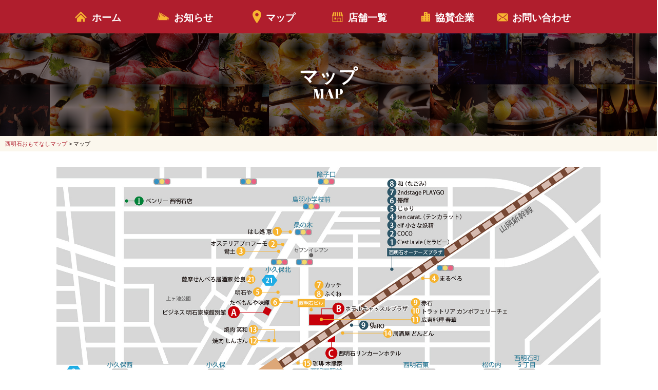

--- FILE ---
content_type: text/html; charset=UTF-8
request_url: https://nishiakashi.jp/map/
body_size: 18109
content:
<!DOCTYPE html>
<!--[if IE 6]>
<html id="ie6" lang="ja">
<![endif]-->
<!--[if IE 7]>
<html id="ie7" lang="ja">
<![endif]-->
<!--[if IE 8]>
<html id="ie8" lang="ja">
<![endif]-->
<!--[if !(IE 6) & !(IE 7) & !(IE 8)]><!-->
<html lang="ja">
<!--<![endif]-->
<head>
<meta charset="UTF-8" />
<meta name="viewport" content="width=device-width" />
<meta name="format-detection" content="telephone=no">
<link rel="shortcut icon" href="https://nishiakashi.jp/wp/wp-content/themes/twentyeleven/images/common/favicon.ico">
<title>マップ | 西明石おもてなしマップ</title>
<meta name="keywords" content="西明石,ランチ,ディナー,飲食店,グルメ,BAR,スナック">
<meta name="google-site-verification" content="ExJJ_4OYSCF_b-oj-hgVLeBoOFBcTPuW6TaW2ipmcSE" />
<script src="https://nishiakashi.jp/wp/wp-content/themes/twentyeleven/js/jquery.min.js" type="text/javascript"></script>
<script src="https://nishiakashi.jp/wp/wp-content/themes/twentyeleven/fancybox/jquery.fancybox.js" type="text/javascript"></script>
<script src="https://nishiakashi.jp/wp/wp-content/themes/twentyeleven/js/common.js" type="text/javascript"></script>
<script src="https://nishiakashi.jp/wp/wp-content/themes/twentyeleven/js/yubinbango.js" type="text/javascript"></script>
<link rel="profile" href="https://gmpg.org/xfn/11" /><link rel="stylesheet" type="text/css" media="all" href="https://nishiakashi.jp/wp/wp-content/themes/twentyeleven/style.css" />
<link rel="pingback" href="https://nishiakashi.jp/wp/xmlrpc.php" />
<link rel="stylesheet" type="text/css" media="all" href="https://nishiakashi.jp/wp/wp-content/themes/twentyeleven/css/format.css" />
<link rel="stylesheet" type="text/css" media="all" href="https://nishiakashi.jp/wp/wp-content/themes/twentyeleven/css/common_pc.css" />
<link rel="stylesheet" type="text/css" media="all" href="https://nishiakashi.jp/wp/wp-content/themes/twentyeleven/css/common_sp.css" />
<link rel="stylesheet" type="text/css" media="all" href="https://nishiakashi.jp/wp/wp-content/themes/twentyeleven/css/low_pc.css" />
<link rel="stylesheet" type="text/css" media="all" href="https://nishiakashi.jp/wp/wp-content/themes/twentyeleven/css/low_sp.css" />
<link rel="stylesheet" type="text/css" media="all" href="https://nishiakashi.jp/wp/wp-content/themes/twentyeleven/fancybox/jquery.fancybox.css"  />
<link href="https://fonts.googleapis.com/css?family=Abril+Fatface" rel="stylesheet">
<script>
	$(document).ready(function() {
	$("a[rel=example_group]").fancybox({
		'transitionIn'		: 'none',
		'transitionOut'		: 'none',
		'titlePosition' 	: 'over',
		'titleFormat'		: function(title, currentArray, currentIndex, currentOpts) {
			return '<span id="fancybox-title-over">Image ' + (currentIndex + 1) + ' / ' + currentArray.length + (title.length ? ' &nbsp; ' + title : '') + '</span>';
		}
	});
	});
</script>
<!--[if lt IE 9]>
<script src="https://nishiakashi.jp/wp/wp-content/themes/twentyeleven/js/html5.js" type="text/javascript"></script>
<![endif]-->
<link rel='dns-prefetch' href='//s.w.org' />
<link rel="alternate" type="application/rss+xml" title="西明石おもてなしマップ &raquo; フィード" href="https://nishiakashi.jp/feed/" />
<link rel="alternate" type="application/rss+xml" title="西明石おもてなしマップ &raquo; コメントフィード" href="https://nishiakashi.jp/comments/feed/" />
		<script type="text/javascript">
			window._wpemojiSettings = {"baseUrl":"https:\/\/s.w.org\/images\/core\/emoji\/11\/72x72\/","ext":".png","svgUrl":"https:\/\/s.w.org\/images\/core\/emoji\/11\/svg\/","svgExt":".svg","source":{"concatemoji":"https:\/\/nishiakashi.jp\/wp\/wp-includes\/js\/wp-emoji-release.min.js?ver=4.9.26"}};
			!function(e,a,t){var n,r,o,i=a.createElement("canvas"),p=i.getContext&&i.getContext("2d");function s(e,t){var a=String.fromCharCode;p.clearRect(0,0,i.width,i.height),p.fillText(a.apply(this,e),0,0);e=i.toDataURL();return p.clearRect(0,0,i.width,i.height),p.fillText(a.apply(this,t),0,0),e===i.toDataURL()}function c(e){var t=a.createElement("script");t.src=e,t.defer=t.type="text/javascript",a.getElementsByTagName("head")[0].appendChild(t)}for(o=Array("flag","emoji"),t.supports={everything:!0,everythingExceptFlag:!0},r=0;r<o.length;r++)t.supports[o[r]]=function(e){if(!p||!p.fillText)return!1;switch(p.textBaseline="top",p.font="600 32px Arial",e){case"flag":return s([55356,56826,55356,56819],[55356,56826,8203,55356,56819])?!1:!s([55356,57332,56128,56423,56128,56418,56128,56421,56128,56430,56128,56423,56128,56447],[55356,57332,8203,56128,56423,8203,56128,56418,8203,56128,56421,8203,56128,56430,8203,56128,56423,8203,56128,56447]);case"emoji":return!s([55358,56760,9792,65039],[55358,56760,8203,9792,65039])}return!1}(o[r]),t.supports.everything=t.supports.everything&&t.supports[o[r]],"flag"!==o[r]&&(t.supports.everythingExceptFlag=t.supports.everythingExceptFlag&&t.supports[o[r]]);t.supports.everythingExceptFlag=t.supports.everythingExceptFlag&&!t.supports.flag,t.DOMReady=!1,t.readyCallback=function(){t.DOMReady=!0},t.supports.everything||(n=function(){t.readyCallback()},a.addEventListener?(a.addEventListener("DOMContentLoaded",n,!1),e.addEventListener("load",n,!1)):(e.attachEvent("onload",n),a.attachEvent("onreadystatechange",function(){"complete"===a.readyState&&t.readyCallback()})),(n=t.source||{}).concatemoji?c(n.concatemoji):n.wpemoji&&n.twemoji&&(c(n.twemoji),c(n.wpemoji)))}(window,document,window._wpemojiSettings);
		</script>
		<style type="text/css">
img.wp-smiley,
img.emoji {
	display: inline !important;
	border: none !important;
	box-shadow: none !important;
	height: 1em !important;
	width: 1em !important;
	margin: 0 .07em !important;
	vertical-align: -0.1em !important;
	background: none !important;
	padding: 0 !important;
}
</style>
<link rel='stylesheet' id='contact-form-7-css'  href='https://nishiakashi.jp/wp/wp-content/plugins/contact-form-7/includes/css/styles.css?ver=4.6.1' type='text/css' media='all' />
<link rel='stylesheet' id='contact-form-7-confirm-css'  href='https://nishiakashi.jp/wp/wp-content/plugins/contact-form-7-add-confirm/includes/css/styles.css?ver=5.1' type='text/css' media='all' />
<script>if (document.location.protocol != "https:") {document.location = document.URL.replace(/^http:/i, "https:");}</script><script type='text/javascript' src='https://nishiakashi.jp/wp/wp-includes/js/jquery/jquery.js?ver=1.12.4'></script>
<script type='text/javascript' src='https://nishiakashi.jp/wp/wp-includes/js/jquery/jquery-migrate.min.js?ver=1.4.1'></script>
<link rel='https://api.w.org/' href='https://nishiakashi.jp/wp-json/' />
<link rel="EditURI" type="application/rsd+xml" title="RSD" href="https://nishiakashi.jp/wp/xmlrpc.php?rsd" />
<link rel="wlwmanifest" type="application/wlwmanifest+xml" href="https://nishiakashi.jp/wp/wp-includes/wlwmanifest.xml" /> 
<meta name="generator" content="WordPress 4.9.26" />
<link rel="canonical" href="https://nishiakashi.jp/map/" />
<link rel='shortlink' href='https://nishiakashi.jp/?p=419' />
<link rel="alternate" type="application/json+oembed" href="https://nishiakashi.jp/wp-json/oembed/1.0/embed?url=https%3A%2F%2Fnishiakashi.jp%2Fmap%2F" />
<link rel="alternate" type="text/xml+oembed" href="https://nishiakashi.jp/wp-json/oembed/1.0/embed?url=https%3A%2F%2Fnishiakashi.jp%2Fmap%2F&#038;format=xml" />
<script type="text/javascript">
	window._wp_rp_static_base_url = 'https://wprp.sovrn.com/static/';
	window._wp_rp_wp_ajax_url = "https://nishiakashi.jp/wp/wp-admin/admin-ajax.php";
	window._wp_rp_plugin_version = '3.6.4';
	window._wp_rp_post_id = '419';
	window._wp_rp_num_rel_posts = '6';
	window._wp_rp_thumbnails = true;
	window._wp_rp_post_title = '%E3%83%9E%E3%83%83%E3%83%97';
	window._wp_rp_post_tags = [];
	window._wp_rp_promoted_content = true;
</script>
<link rel="stylesheet" href="https://nishiakashi.jp/wp/wp-content/plugins/wordpress-23-related-posts-plugin/static/themes/vertical-m.css?version=3.6.4" />
		<style type="text/css">.recentcomments a{display:inline !important;padding:0 !important;margin:0 !important;}</style>
		<!-- Global site tag (gtag.js) - Google Analytics -->
<script async src="https://www.googletagmanager.com/gtag/js?id=UA-128552869-5"></script>
<script>
  window.dataLayer = window.dataLayer || [];
  function gtag(){dataLayer.push(arguments);}
  gtag('js', new Date());

  gtag('config', 'UA-128552869-5');
</script>
</head>

<body data-rsssl=1 class="page-template-default page page-id-419 single-author singular two-column right-sidebar">
<div id="page">
	<header>
		<div id="head">
			<div class="gnav pc">
					<div>
							<ul>
								<li><a href="https://nishiakashi.jp/">ホーム</a></li><li><a href="https://nishiakashi.jp/news/">お知らせ</a></li><li><a href="https://nishiakashi.jp/map/">マップ</a></li><li><a href="https://nishiakashi.jp/shop/">店舗一覧</a></li><li><a href="https://nishiakashi.jp/#sponsor">協賛企業</a></li><li><a href="https://nishiakashi.jp/contact/">お問い合わせ</a></li>
							</ul>
					</div>
			</div>
		</div>
	</header>
	<ul id="fix_nav" class="pc">
		<li><a href="https://nishiakashi.jp/map/">マップから探す</a></li>
		<li><a href="https://nishiakashi.jp/genre/">ジャンルから探す</a></li>
	</ul>

	<div id="head_sp">
    <div class="cont">
      <div class="ccont">
          <h2><a href="https://nishiakashi.jp/">ホーム</a></h2>
					<ul class="gmenu">
						<li class="btn_shop"><a href="https://nishiakashi.jp/shop/"><img src="https://nishiakashi.jp/wp/wp-content/themes/twentyeleven/images/common/icon_shop.png"><span class="btn_name">店舗一覧
						</span></a></li>
	        	<li class="tel_btn"><a href="https://nishiakashi.jp/map/"><img src="https://nishiakashi.jp/wp/wp-content/themes/twentyeleven/images/common/icon_map.png"><span class="btn_name">マップ</span></a></li>
	          <li><a class="menu-trigger menu_btn"><span></span><span></span><span></span></a><span class="btn_name">メニュー</span></li>
	        </ul>
    </div>

    </div>
    <div class="nav_sp sp">
			<ul>
				<li class="nav_search"><a href="https://nishiakashi.jp/map/">マップから探す</a></li>
				<li class="nav_search"><a href="https://nishiakashi.jp/shop/">店舗一覧から探す</a></li>
				<li class="nav_search"><a href="https://nishiakashi.jp/genre/">ジャンルから探す</a></li>
				<li class="nav_search"><a href="https://nishiakashi.jp/category/night/">ナイトのお店を探す</a></li>
				<li><a href="https://nishiakashi.jp/">ホーム</a></li>
				<li><a href="https://nishiakashi.jp/news/">お知らせ</a></li>
				<li><a href="https://nishiakashi.jp/map/">マップ</a></li>
				<li><a href="https://nishiakashi.jp/shop/">店舗一覧</a></li>
				<li><a href="https://nishiakashi.jp/#sponsor">協賛企業</a></li>
				<li><a href="https://nishiakashi.jp/contact/">お問い合わせ</a></li>
			</ul>
    </div>
  </div>


<div id="main">
		<div id ="pagecontent">
        <div class="breadcrumbs">
			<!-- Breadcrumb NavXT 6.0.4 -->
<span property="itemListElement" typeof="ListItem"><a property="item" typeof="WebPage" title="西明石おもてなしマップへ移動" href="https://nishiakashi.jp" class="home"><span property="name">西明石おもてなしマップ</span></a><meta property="position" content="1"></span> &gt; <span property="itemListElement" typeof="ListItem"><span property="name">マップ</span><meta property="position" content="2"></span>        </div>

				
					
<div id="post-419" class="post-419 page type-page status-publish hentry category-hide">

		<div class="pagetittle" id="">
<div class="bg"></div>
<div class="cont">
<h2>マップ<span>MAP</span></h2>
</div>
</div>
<div id="pwrap">
<div id="content" role="main" class="lowcontents map">
<div class="item">
<p><img src="../wp/wp-content/themes/twentyeleven/images/low/map202512.jpg" usemap="#Map" style="width:1060px;" /></p>
<ul class="plink_btn PmT30">
<li><a href="#hotel">ホテル</a></li>
<li><a href="#restaurant">飲食店</a></li>
<li><a href="#night">BAR・スナック</a></li>
<li><a href="#sponsor">協賛店舗様</a></li>
</ul>
<h3 class="PmT40 SmT40"><span>店舗一覧から詳細をみる</span></h3>
<div id="m_shop_list">
<div id="restaurant">
<h4>飲食店</h4>
<ul class="m_shop_list">
<li><span>1</span><a href="../megu/">はし処 恵</a></li>
<li><span>2</span><a href="../osteria-profumo/">OSTERIA PROFUMO &#8220;オステリア プロフーモ&#8221;</a></li>
<li><span>3</span><a href="../gohan/">鸞土（旧店名：吾半）</a></li>
<li><span>4</span><a href="../marubero/">イタリアン酒場 まるべろ</a></li>
<li><span>5</span><a href="../akashiya/">居酒屋 明石や</a></li>
<li><span>6</span><a href="../miki/">たべもんや 味輝</a></li>
<li><span>7</span><a href="../kacchi/">コリアンキッチン カッチ</a></li>
<li><span>8</span><a href="../hukune/">銀しゃり×炭火七輪焼き ふくね</a></li>
<li><span>9</span><a href="../akaishi/">日本料理 赤石</a></li>
<li><span>10</span><a href="../campofelice/">トラットリア カンポフェリーチェ</a></li>
</ul>
<ul class="m_shop_list">
<li><span>11</span><a href="../syunka/">広東料理 春華</a></li>
<li><span>12</span><a href="../shinsan/">焼肉 しんさん</a></li>
<li><span>13</span><a href="../yakiniku_showa/">焼肉 笑和 西明石店</a></li>
<li><span>14</span><a href="../dondon/">居酒屋 どんどん</a></li>
<li><span>15</span><a href="../kikumaya/">珈琲 木熊家</a></li>
<li><span>16</span><a href="../tsukiichi/">串の天ぷら屋 ツキイチ</a></li>
<li><span>17</span><a href="../zensaku/">明石の旬を味わう ぜんさく</a></li>
<li><span>18</span><a href="../toritomo/">炭火焼鳥 鳥とも</a></li>
<li><span>19</span><a href="../kanda/">鮨 かんだ</a></li>
<li><span>20</span><a href="../tachinomi/">TACHINOMI?by あんるうぷ</a></li>
<li><span>21</span><a href="../aira/">薩摩せんべろ居酒屋 姶良</a></li>
</ul>
</div>
<div id="night">
<h4>ナイト</h4>
<ul class="m_shop_list">
<li><span>1</span><a href="../cest-la-vie/">C&#8217;est la vie（セラビー）</a></li>
<li><span>2</span><a href="../coco/">COCO</a></li>
<li><span>3</span><a href="../elf/">elf　小さな妖精</a></li>
<li><span>4</span><a href="../tencarat/">ten carat.（テンカラット）</a></li>
<li><span>5</span><a href="../juri/">スナック　じゅり</a></li>
</ul>
<ul class="m_shop_list">
<li><span>6</span><a href="../yuuki/">優輝</a></li>
<li><span>7</span><a href="../2ndstage/">2ndstagePLAYGO</a></li>
<li><span>8</span><a href="../nagomi/">modern snack  和 (なごみ)</a></li>
<li><span>9</span><a href="../garo/">gaRO</a></li>
</ul>
</div>
<div id="sponsor">
<h4>協賛店舗</h4>
<ul class="m_shop_list">
<li><span>1</span><a href="http://nishiakashi.benry.com/" target="_blank">ベンリー西明石店</a></li>
<p><!--

<li><span>2</span><a href="https://kana-ph.com/" target="_blank">かなざわ薬房</a></li>

-->
</ul>
</div>
<div id="hotel">
<h4>ホテル</h4>
<ul class="m_shop_list">
<li><span>A</span><a href="http://www.akashiya-b.com/" target="_blank">ビジネス 明石家旅館別館</a></li>
<li><span>B</span><a href="https://www.castlehotel.co.jp/" target="_blank">ホテルキャッスルプラザ</a></li>
<li><span>C</span><a href="https://www.acty21.com/rincarn/" target="_blank">西明石リンカーンホテル</a></li>
<li><span>D</span><a href="http://nishiakashi-hotel.jp/" target="_blank">西明石ホテル</a></li>
</ul>
<ul class="m_shop_list">
<li><span>E</span><a href="https://smile-hotels.com/hotels/show/nishiakashi" target="_blank">スマイルホテル西明石</a></li>
<li><span>F</span><a href="http://www.luminous-hotel.co.jp/akashi/" target="_blank">明石ルミナスホテル</a></li>
<li><span>G</span><a href="https://hotel-prefort.com/" target="_blank">ホテルプレフォート西明石</a></li>
</ul>
</div>
</div>
<div class="item PmT50">
<p class="text">※店舗のクーポンおよび掲載しているメニュー・サービスは予告なく変更・終了する場合がございます。<br />
詳細は各店舗までお問い合わせください。<br />
※掲載内容は2025年12月現在のものです。</p>
</div>
</div>
		


							
		</div><!-- #pagecontent -->


	</div><!-- #main -->

	<footer>
      <div id="page_top"><img src="https://nishiakashi.jp/wp/wp-content/themes/twentyeleven/images/common/pagetop.png"/></div>
			<div id="footer_contact">
        <h2><a href="https://nishiakashi.jp/"><img src="https://nishiakashi.jp/wp/wp-content/themes/twentyeleven/images/common/logo_f.png" alt="西明石おもてなしマップ"></a></h2>
				<div class="fnav">
					<ul>
						<li><a href="https://nishiakashi.jp/">ホーム</a></li><li><a href="https://nishiakashi.jp/news/">お知らせ</a></li><li><a href="https://nishiakashi.jp/map/">マップ</a></li><li><a href="https://nishiakashi.jp/shop/">店舗一覧</a></li><li><a href="https://nishiakashi.jp/#sponsor">協賛企業</a></li><li><a href="https://nishiakashi.jp/contact/">お問い合わせ</a></li>
					</ul>
				</div>
			</div>
			<p class="copyright">&copy;2018-2025 nishiakashi omotenashi map.</p>
	</footer>
</div><!-- #page -->

<script type='text/javascript' src='https://nishiakashi.jp/wp/wp-includes/js/comment-reply.min.js?ver=4.9.26'></script>
<script type='text/javascript' src='https://nishiakashi.jp/wp/wp-content/plugins/contact-form-7/includes/js/jquery.form.min.js?ver=3.51.0-2014.06.20'></script>
<script type='text/javascript'>
/* <![CDATA[ */
var _wpcf7 = {"recaptcha":{"messages":{"empty":"\u3042\u306a\u305f\u304c\u30ed\u30dc\u30c3\u30c8\u3067\u306f\u306a\u3044\u3053\u3068\u3092\u8a3c\u660e\u3057\u3066\u304f\u3060\u3055\u3044\u3002"}}};
/* ]]> */
</script>
<script type='text/javascript' src='https://nishiakashi.jp/wp/wp-content/plugins/contact-form-7/includes/js/scripts.js?ver=4.6.1'></script>
<script type='text/javascript' src='https://nishiakashi.jp/wp/wp-content/plugins/contact-form-7-add-confirm/includes/js/scripts.js?ver=5.1'></script>
<script type='text/javascript' src='https://nishiakashi.jp/wp/wp-includes/js/wp-embed.min.js?ver=4.9.26'></script>

</body>
</html>


--- FILE ---
content_type: text/css
request_url: https://nishiakashi.jp/wp/wp-content/themes/twentyeleven/css/format.css
body_size: 1365
content:
@charset "utf-8";
/* CSS Document */

/* ---------- common ---------- */
@font-face {
	font-family: "kaisho";
	src: url(../font/kaisho.woff)
     format("woff");
}
body {
	color:#231815;
	line-height:1.8;
	font-size:15px;
	margin:0px;
	font-family: ‘Meiryo UI’, Meiryo, メイリオ, 'Hiragino Kaku Gothic Pro', 'ヒラギノ角ゴ Pro W3', Osaka, 'MS PGothic', arial, helvetica, sans-serif;
}

p{
	font-size:15px;
	font-weight:500;
	margin:0px;
	color:#190a08;
	line-height:2.4;
}

body, div, dl, dt, dd, ul, ol, li, h1, h2, h3, h4, h5, h6, pre, form, fieldset, input, textarea, p, blockquote, th, td {
    margin: 0;
    padding: 0;
}

a{
	cursor: pointer;
	text-decoration:none;
	color:#316bb4;
}

a:hover{
	/* color: #a70005; */
}

a img{
    -webkit-transition: .3s ease-out;
    -moz-transition: .3s ease-out;
    -ms-transition: .3s ease-out;
    transition: .3s ease-out;
}

a img:hover{
	opacity:.7;
}

ul,ol {
	list-style-type: none;
}
.list {
	padding-left:20px;
}
.list li {
	list-style-type: disc;
	margin-bottom: 0.4em;
}
.bold {
	font-weight:bold;
}

img {
	border-style:none;
	margin: 0;
	padding: 0;
	vertical-align: bottom;
	border: 0;
	max-width:100%;
}


table {
    border-collapse: collapse;
    border-spacing: 0;
}
input[type=text], input[type=password], input[type=email], input[type=url], input[type=number], input[type=tel], input[type=date], input[type=datetime], select, textarea {
    background: #fafafa;
    -moz-box-shadow: inset 0 1px 1px rgba(0,0,0,0.1);
    -webkit-box-shadow: inset 0 1px 1px rgba(0,0,0,0.1);
    box-shadow: inset 0 1px 1px rgba(0,0,0,0.1);
    border: 1px solid #ddd;
    color: #333;
    font-weight: 500;
    font: 13.3333px Arial;
}

input[type=text], input[type=password], input[type=email], input[type=url], input[type=number] , input[type=tel], input[type=date], input[type=datetime], select {
    padding: 12px;
}

textarea {
	padding: 12px;
	width: calc(100% - 26px);
}


span.wpcf7-not-valid-tip {
    font-size: 12px;
}

.screen-reader-text,.assistive-text,footer.entry-meta{
	display:none;
}

img[class*="align"], img[class*="wp-image-"], #content .gallery .gallery-icon img {
    padding: 6px;
    max-width: 97.5%;
}

a{
	-webkit-tap-highlight-color:rgba(0,0,0,0);
}

/*マウスドラック時文字色背景食*/
::selection {background: #ffbf39; color: #fff;}
::-moz-selection {background:#ffbf39; color: #fff;}
input , textarea{
	webkit-border-radius:0;
	border-radius:0;
}

/*お問い合わせフォーム送信後文言表示*/
div.wpcf7-mail-sent-ok {
    border: 2px solid #ffcc00!important;
    margin-top: 48px!important;
    font-size: 12px;
    padding: 8px!important;
    margin-bottom: -15px!important;
}

/*お問い合わせフォーム送信エラー文言表示*/
div.wpcf7-validation-errors {
    border: 2px solid #8ac12a;
	font-size: 12px;
}

.entry-header{
	display:none;
}


table{
    background-color: rgba(255,255,255,0.6);
    border: 1px solid #f0f0f0;
    border-collapse: collapse;
    color: #333;
    border-bottom: 1px solid #f0f0f0;
    width: 100%;
}

th{
    vertical-align: middle;
    border-right: 1px solid #f0f0f0;
    padding: 10px;
    border-bottom: 1px solid #f0f0f0;
    letter-spacing: 0;
}

td{
    vertical-align: middle;
    border-right: 1px solid #f0f0f0;
    padding: 10px;
    border-bottom: 1px solid #f0f0f0;
    letter-spacing: 0;
}

th{
    background-color: #fbfbfb;
}

td{
	padding-left:1em;
}

tr{
    border-bottom: 1px solid #f0f0f0;
}

tr:last-child{
	border-bottom:none;
}

td:last-child{
	border-right:none;
}

.entry-content img, .comment-content img, .widget img{
    max-width: 100%;
	margin-bottom:10px;
}

.entry-meta{
	display:none;
}
.mT0 {
	margin-top:0px !important;
}


--- FILE ---
content_type: text/css
request_url: https://nishiakashi.jp/wp/wp-content/themes/twentyeleven/css/common_pc.css
body_size: 6334
content:
@charset "utf-8";
/* CSS Document */
.caution {
	color:#f75d00
}
/*.font_tb {
	font-family:"鉄瓶ゴシック", 游ゴシック, YuGothic, 'Franklin Gothic Medium' ,'ヒラギノ角ゴ ProN W3', 'Hiragino Kaku Gothic ProN', メイリオ, Meiryo, sans-serif;
	letter-spacing:1px;
}*/
.clear {
	clear:both;
}



@media all and (min-width: 768px){
.sp , #nav_sp , #head_sp , #pegetittle_sp{
	display:none !important;
}

a {
	-webkit-transition: .3s ease-out;
    -moz-transition: .3s ease-out;
    -ms-transition: .3s ease-out;
    transition: .3s ease-out;
}

#main{
    /* padding: 0 10px; */
    margin: auto;
    overflow: hidden;
    min-width: 1060px;
}


#cts_main{
    padding: 0px;
    margin: auto;
    width: calc(100% - 20px);
	max-width:1080px;
    padding-left: 10px;
    padding-right: 10px;
    margin-top: 40px;
    overflow: hidden;
}
#content{
    /* float: left; */
    margin: 0px!important;
    min-height: 10px;
}
.home #content {
	width:100% !important;
}
.home #content #twocolumn {
	width:  calc(100% - 20px);
	max-width:1060px;
	margin: auto;
	padding: 0 10px;
    overflow: hidden;
}
.home #content #twocolumn #lcolumn {
	max-width: 780px;
    float: left;
    width: 74%;
}

/*ヘッダー*/
header{
   /* min-width: 980px;*/
    width: 100%;
    position: relative;
    z-index: 999;
	overflow:hidden;
}
header .fcont .copy {
	color:#8b8b8b;
	font-size:11px;
}
header .cont{
    /*width: 960px;*/
    padding-top: 26px;
    padding-left: 10px;
    padding-right: 10px;
    margin: auto;
    position: relative;
}

h1{
	position: absolute;
	z-index: 111;
	width: 545px;
	left: 50%;
	top: 40px;
	margin-left: -272.5px;
}

header h1 img{
	width:100%;
}
header h1 a img:hover {
	opacity:1 !important;
}
header h1 span {
    font-size: 12px;
    font-weight: normal;
    display: block;
	color:#231815;
	letter-spacing:2px;
	margin-top:3px;
}
header #fhead {
	background:#fcfcfc;
	height:40px;
    padding-top: 10px;
    width: 100%;
	letter-spacing: 1px;
}
header #fhead p {
	margin-left:5%;
    font-size: 12px;
}
}
@media all and (min-width: 979px) and (max-width: 1060px){
header #fhead p {
	font-size: 11px;
	letter-spacing:0px;
	padding-top: 2px;
}
}
@media all and (min-width: 768px) and (max-width: 979px){
header #fhead p {
	font-size: 10px;
	padding-top: 3px;
}
header #fhead p span {
	display:none;
}
}
@media all and (min-width: 981px) and (max-width: 1140px){
header .copy {
    padding-top: 25px;
    width: 254px;
    float: left;
    line-height: 1.8;
}
}
@media all and (min-width: 768px) and (max-width: 980px){
header .copy {
    padding-top: 15px !important;
    width: 150px;
    float: left;
    line-height: 1.8;
    top: 48px !important;
    font-size: 11px !important;
}
}
@media all and (min-width: 768px){
header .utilarea {
	width: 100%;
}
header #head {
	/* height:60px;
	position:relative;
	background: url(../images/common/head_line.png) repeat-x center top;
	background-size:1260px 8px; */
}
header #head p {
	text-align: center;
	background: #b01e2d;
	font-size: 16px;
	font-weight: 600;
	color: #fff;
	letter-spacing: 1px;
}
header .copy {
	font-size: 14px;
    letter-spacing: 1px;
    color: #666666;
    position: absolute;
    top: 70px;
    left: 10%;
}
header .utilarea {
	background: #ffbf39;
	position: fixed;
	height: 60px;
	width: 100%;
	border-bottom: solid 1px #190a08;
}
header .utilarea ul {
	max-width: 1060px;
	padding: 0 10px;
	margin: 0 auto;
	overflow: hidden;
	border-right: solid 1px #190a08;
}
header .utilarea ul li {
	float: right;
	border-left: solid 1px #190a08;
	padding: 12px 10px 8px;
}
header .utilarea ul li:first-child {
	float: left;
	border: none;
}
header .utilarea ul li a {
	color: #190a08;
	font-size: 23px;
	font-weight: bold;
	padding:12px 0 8px 50px;
}
header .utilarea ul li a:hover {
	color: #b01e2d;
}
header .utilarea ul li:nth-child(1) a {
	background:  url(../images/common/icon_home.png) no-repeat left center;
	background-size: 50px 50px;
	padding:12px 0 8px 60px;
}
header .utilarea ul li:nth-child(2) a {
	background:  url(../images/common/icon_ticket.png) no-repeat left center;
	background-size: 50px 50px;
}
header .utilarea ul li:nth-child(3) a {
	background:  url(../images/common/icon_map.png) no-repeat left center;
	background-size: 50px 50px;
}
header .utilarea ul li:nth-child(4) a {
	background:  url(../images/common/icon_shop.png) no-repeat left center;
	background-size: 50px 50px;
}
.gnav {
	min-width: 1060px;
	background: #b01e2d;
}
.fixnav {
	margin-top: 65px;
}
.fixnav .gnav {
	position: fixed;
	top: 0px;
	width: 100%;
	z-index: 1000;
}
.gnav ul {
	width: 1060px;
	margin: auto;
}
.gnav ul li {
	display: inline-block;
	vertical-align: middle;
	text-align: center;
	width: 16%;
}
.gnav ul li a {
	color: #fff;
	background: #b01e2d;
	font-size: 19px;
	font-weight: bold;
	padding: 25px 0 8px 15%;
	width: 85%;
	display: block;
	height: 32px;
	line-height: 1;
	background-size: 25px 25px !important;
}
.gnav ul li:nth-child(1) a {
	background:  url(../images/common/icon_home.png) no-repeat left 35px top 20px;
}
.gnav ul li:nth-child(1) a:hover {
	background:  url(../images/common/icon_home.png) no-repeat left 35px top 20px #7d1822;
}
.gnav ul li:nth-child(2) a {
	background:  url(../images/common/icon_news.png) no-repeat left 26px top 19px;
}
.gnav ul li:nth-child(2) a:hover {
	background:  url(../images/common/icon_news.png) no-repeat left 26px top 19px #7d1822;
}
.gnav ul li:nth-child(3) a {
	background:  url(../images/common/icon_map.png) no-repeat left 39px top 20px;
}
.gnav ul li:nth-child(3) a:hover {
	background:  url(../images/common/icon_map.png) no-repeat left 39px top 20px #7d1822;
}
.gnav ul li:nth-child(4) a {
	background:  url(../images/common/icon_shop.png) no-repeat left 27px top 21px;
}
.gnav ul li:nth-child(4) a:hover {
	background:  url(../images/common/icon_shop.png) no-repeat left 27px top 21px #7d1822;
}
.gnav ul li:nth-child(5) a {
	background:  url(../images/common/icon_sponsor.png) no-repeat left 29px top 20px;
}
.gnav ul li:nth-child(5) a:hover {
	background:  url(../images/common/icon_sponsor.png) no-repeat left 29px top 20px #7d1822;
}
.gnav ul li:nth-child(6) a {
	background:  url(../images/common/icon_mail_ye.png) no-repeat left 9px top 21px;
}
.gnav ul li:nth-child(6) a:hover {
	background:  url(../images/common/icon_mail_ye.png) no-repeat left 9px top 21px #7d1822;
}

#nav_pc{
    z-index: 999;
    height: 79px;
	border-bottom: 1px solid #f3f3f3;
}
#nav_pc.scroll{
    -webkit-animation-duration: 0.5s;
    animation-duration: 0.5s;
    -webkit-animation-fill-mode: both;
    animation-fill-mode: both;
    position: fixed;
	background: #fff;
    top: 0;
	height:50px;
    z-index: 100;
	width:100%;
	padding-top:0;
    box-shadow: 0 1px 1px rgba(0,0,0,0.2);
}
@-webkit-keyframes fadeInDown {
  0% {
    opacity: 0;
    -webkit-transform: translate3d(0, -100%, 0);
    transform: translate3d(0, -100%, 0);
  }

  100% {
    opacity: 1;
    -webkit-transform: none;
    transform: none;
  }
}
@keyframes fadeInDown {
  0% {
    opacity: 0;
    -webkit-transform: translate3d(0, -100%, 0);
    transform: translate3d(0, -100%, 0);
  }

  100% {
    opacity: 1;
    -webkit-transform: none;
    transform: none;
  }
}
.fadeInDown {
	-webkit-animation-name: fadeInDown;
	animation-name: fadeInDown;
}

#nav_pc.fixed{
	position:fixed;
	top:0px;
	z-index:999;
}
#nav_pc div{
    /*width: 1060px;*/
	padding:0 10px;
    margin: auto;
    position: relative;
    height: 80px;
}
#nav_pc div ul {
	text-align:center;
	overflow: hidden;
    height: 65px;
    padding-top: 15px;
	width:100%;
}
#nav_pc.scroll div ul {
	height:51px;
	padding:0;
	overflow:hidden;
}
#nav_pc .nav_scin {
    display: none !important;
}
#nav_pc.scroll .nav_scin {
    display: inline-block !important;
}

#nav_pc li{
    padding: 12px 0;
	display:inline-block;
	vertical-align:top;
}
#nav_pc.scroll li {
	padding: 12px 0;
}
#nav_pc a{
    text-decoration: none!important;
    font-size: 15px;
	font-weight:bold;
    color: #484848;
	letter-spacing:1px;
	-webkit-transition: .3s ease-out;
    -moz-transition: .3s ease-out;
    -ms-transition: .3s ease-out;
    padding-bottom: 6px;
    border-bottom: 3px solid transparent;
    -webkit-transition: border-color 0.4s cubic-bezier(0.445, 0.05, 0.55, 0.95);
    transition: border-color 0.4s cubic-bezier(0.445, 0.05, 0.55, 0.95);
    background: url(../images/common/nav_bg02_pc.jpg) no-repeat top 27px right;
    background-size: 1px;
	padding: 28px 15px 29px;
    margin: 0 6px;
	-webkit-transition: .3s ease-out;
    -moz-transition: .3s ease-out;
    -ms-transition: .3s ease-out;
    transition: .3s ease-out;
}
#nav_pc.scroll a{
    text-decoration: none!important;
    font-size: 13px;
    color: #333333;
	font-weight:bold;
	letter-spacing:1px;
	-webkit-transition: 0;
    -moz-transition: 0;
    -ms-transition: 0;
    padding-bottom: 6px;
    border-bottom: 3px solid transparent;
    -webkit-transition: border-color 0.4s cubic-bezier(0.445, 0.05, 0.55, 0.95);
    transition: border-color 0.4s cubic-bezier(0.445, 0.05, 0.55, 0.95);
    background: url(../images/common/nav_bg02_pc.jpg) no-repeat top 27px right;
    background-size: 1px;
	padding-top:18px !important;
	padding-bottom:16px !important;
    margin: 0 ;
	-webkit-transition: 0;
    -moz-transition: 0;
    -ms-transition: 0;
    transition: 0;
}

#nav_pc a:last-child{
	background:none;
}

#nav_pc div a:hover{
	border-color: #b01e2d;
	color:#316bb4;
}

#nav_pc div a.current{
	border-bottom: 3px solid #316bb4;
    color: #b01e2d;
}
.hmenuprice {
    left: 520px;
    margin-top: 0px !important;
    padding-bottom: 20px;
    display: none;
    top: 50px!important;
    z-index: 900;
    width: 194px;
    position: absolute !important;
    padding-top: 16px;
}
.scroll .hmenuprice {
	left:280px;
}
.hmenuprice ul{
    background-color: rgba(30, 185, 231,0.8);
    padding: 0 14px 4px 14px;
    z-index: 900;
    width: 170px;
    position: static;
}
.hmenuprice ul li{
    float: none!important;
    background-image: none!important;
    border-bottom: dotted 1px #96d9ec;
    width: 170px;
    padding-left: 0px!important;
    padding-right: 0px!important;
    padding-top: 6px;
    padding-bottom: 4px;
	padding: 5px 0 !important;
}
.hmenuprice ul li:last-child {
	border-bottom:none;
}
.hmenuprice ul li a{
    font-size: 15px !important;
    color: #967936;
    text-decoration: none;
	font-size: 11px !important;
    padding:14px 0!important;
	display:inline-block;
	width:100%;
}
.hmenuprice ul li a:hover {
	color:#fadd00 !important;
	background:none !important;
	opacity: 1 !important;
}

#fix_nav {
    position: absolute;
    right: 0;
    top: 780px;
    width: 50px;
    height: 340px;
    z-index: 110;
		-webkit-border-radius: 8px 0 0 8px / 8px 0 0 8px;
		-moz-border-radius: 8px 0 0 8px / 8px 0 0 8px;
		border-radius: 8px 0 0 8px / 8px 0 0 8px;
		border: solid 4px #b01e2d;
		border-right: none;
		background: #fff;
}
.fix_sn #fix_nav {
	position: fixed;
	top:50%;
	margin-top: -170px;
}
#fix_nav li {
	padding: 10px 0;
	display: block;
	position: absolute;
	right: 0px;
	top: 0px;
}
#fix_nav li:last-child {
	top: 160px;
	border-top: solid 4px #b01e2d;
}
#fix_nav li a {
    color: #231815;
    font-size: 15px;
		font-weight: bold;
		width: 50px;
		padding-bottom: 25px;
    letter-spacing: 1px;
    line-height: 3.5;
    text-align: center;
		background:  url(../images/common/icon_arrow_on_pc.png) no-repeat bottom center;
		background-size: 18px 18px;
    writing-mode: tb-rl;
    -ms-writing-mode: tb-rl;
    writing-mode: vertical-rl;
    -moz-writing-mode: vertical-rl;
    -o-writing-mode: vertical-rl;
    -webkit-writing-mode: vertical-rl;
		text-orientation: upright;
}
#fix_nav li a:hover {
	color: #b01e2d;
}
#fix_nav li span {
	margin-top: 3px;
}

/*サイドバー*/
#sidebar{
    max-width: 240px;
    float: right;
	width:24%;
}
/*.home #sidebar {
	margin-top:50px;
}*/


#sidebar ul li{
	margin-bottom:20px;
}
#sidebar ul li a {
}
#sidebar ul li.sb_line a {
	border:none;
}
#sidebar ul li a img {
	max-width:240px;
	width:100%;
}
#sidebar ul li a:hover img {
	opacity:.7;
}
#sidebar ul li a p {
    text-align: center;
    font-size: 16px;
    color: #f4aaa9;
    font-weight: 600;
    padding: 4px 0;
}
#sidebar ul li.link{
	/*overflow:hidden;
	border-radius: 4px;
    -webkit-border-radius: 4px;
    -moz-border-radius: 4px;*/
}
#sidebar ul li a {
	display:block;
	position:relative;
}
#sidebar ul li a:hover span {
	background:#f5208c;
}
/*#sidebar ul li a span {
	display: block;
    background: #316bb4;
    color: #fff;
    padding: 7px 0 6px;
    font-size: 16px;
    font-weight: bold;
    text-align: center;
	line-height:1.5;
	-webkit-transition: .3s ease-out;
    -moz-transition: .3s ease-out;
    -ms-transition: .3s ease-out;
    transition: .3s ease-out;
}*/
#sidebar ul li.line a {
	display: block;
    background: #00b900;
	min-height:100px;
    text-align: center;
}
#sidebar ul li.line a img {
	max-width:180px;
	width:80%;
	margin-top:34px;
}
#sidebar ul li.fb iframe {
	width:100%;
	min-height:350px;
}
#sidebar ul li.sb_contact h5 {
	color:#fff;
	text-align:center;
	font-size:22px;
}
#sidebar ul li.sb_contact {
	background:#2aa352;
	padding:5px 10px 10px;
	color:#fff;
	display:block;
}
#sidebar ul li.sb_contact .sb_tel img {
    width: 20px;
    padding: 5px;
    border: solid 1px #fff;
    position: absolute;
    left: 0;
    top: 0;
}
#sidebar ul li.sb_contact .sb_tel {
    padding-left: 20px;
    line-height: 1.2;
    text-align: left;
    font-weight: bold;
    color: #fff;
    font-size: 23px;
    letter-spacing: 1px;
    position: relative;
    margin: 10px 0 20px;
}
#sidebar ul li.sb_contact .sb_mail a {
    color: #b01e2d;
    margin: 3px auto 0 auto;
    background: url(../images/common/icon_arrow_gr_pc.png) no-repeat top 12px right 10px #fff;
    background-size: 18px 18px;
    padding: 4px 0px 8px 22px;
    font-size: 14px;
}
#sidebar ul li.sb_contact .sb_mail a:hover {
    color: #fff;
    background: url(../images/common/icon_arrow_pc.png) no-repeat top 12px right 10px #316bb4;
    background-size: 18px 18px;
}
#bizcalendar-2 {
    padding: 5px 10px;
    border: #d4d4d4 solid 1px;
}
#biz_calendar table.bizcal {
	border:none !important;
}
#bizcalendar-2 .widget-title {
    text-align: center;
    font-size: 16px;
    color: #f4aaa9;
    font-weight: 600;
    padding: 4px 0;
}
#biz_calendar table.bizcal th {
     background-color: #fbfbfb !important;
}
#bizcalendar-2 p {
	font-size:13px;
}
#biz_calendar p span.boxholiday, #biz_calendar table.bizcal .holiday {
	background-color: #316bb4 !important;
}

/*フッター*/

footer{
	margin-top:30px;
}

#page_top{
    cursor: pointer;
    position: fixed;
    right: 10px;
    bottom:5px;
		height: 103px;
    width: 65px;
    opacity: 0;
    -webkit-transition: .3s ease-out;
    -moz-transition: .3s ease-out;
    -ms-transition: .3s ease-out;
    transition: .3s ease-out;
    z-index: 999;
}

#page_top.active{
	opacity:1;
}

#page_top img{
	width:65px;
}

#footer_contact{
	background-color: #b01e2d;
	padding: 30px 0px 10px 0;
	width:100%;
	min-width: 1060px;
	margin-top:40px;
}
#footer_contact h2 {
	width: 400px;
	display: block;
	margin: 15px auto !important;
}
#footer_contact h2 img {
	width: 100%;
}
#footer_contact p {
	text-align: center;
	margin: 20px 0;
	letter-spacing: 1px;
	font-weight: bold;
}
#footer_contact ul{
	margin:auto;
	max-width:1060px;
    position:relative;
	text-align:center;
}
#footer_contact ul .ftel_ttl {
	color:#316bb4;
	font-size:20px;
	font-weight:bold;
	margin-bottom:5px;
	margin-top:0px;
}
#footer_contact ul.fcontact li {
	margin:0;
	width: 470px;
	display:inline-block;
	vertical-align:top;
	position:relative;
	margin: 0 1%;
}
#footer_contact ul.fcontact li.tel {
	text-align:left;
	font-size: 36px;
	color: #fff;
	letter-spacing:2px;
}
#footer_contact ul.fcontact li.tel p {
	width:100%;
	display: inline-block;
	color: #190a08;
	margin:3px auto 0 auto;
	background: url(../images/common/icon_tel.png) no-repeat top 13px left 10px #fff;
	background-size: 50px 50px;
	padding: 15px 0px 11px 0;
	font-size: 19px;
	font-weight: bold;
	border: solid 1px #190a08;
	letter-spacing: 1px;
	line-height: 1.3;
	text-align: center;
}
#footer_contact ul.fcontact li.tel p span {
	color: #7c7c7c;
	font-size: 14px;
}
#footer_contact ul.fcontact li.contact a {
		width:100%;
    display: inline-block;
    color: #190a08;
    margin:3px auto 0 auto;
    background: url(../images/common/icon_mail.png) no-repeat center left 70px #fff;
    background-size: 50px 50px;
		padding: 22px 0px 20px 0;
		font-size: 18px;
    font-weight: bold;
		border: solid 1px #190a08;
    letter-spacing: 1px;
    text-align: center;
    -webkit-transition: .3s ease-out;
    -moz-transition: .3s ease-out;
    -ms-transition: .3s ease-out;
    transition: .3s ease-out;
}
#footer_contact ul.fcontact li.contact a:hover {
	opacity:0.7;
}

footer .cont{
	max-width: 1060px;
	margin:auto;
	padding-left:10px;
	padding-right:10px;
}

.fnav{
    text-align: center;
    padding: 27px 0px 20px 0px;
		background-color: #b01e2d;
		min-width: 1060px;
}

.fnav ul{
	margin:auto;
	padding:20px 0;
  border-bottom: solid 1px #fff;
	border-top: solid 1px #fff;
}

.fnav ul li {
	display: inline-block;
	padding-right: 14px;
	color: #b01e2d;
}
.fnav ul li a{
	font-size:16px;
	font-weight:bold;
	letter-spacing:1px;
	color:#fff;
}

.fnav ul li:after {
	content: "|";
	font-size:12px;
	display: inline-block;
	color: #fff;
	padding-left: 14px;
}

.fnav ul li:last-child:after {
	content: "";
	padding: 0;
}

footer .cont h2{
    text-align: center;
    margin: 30px auto 0px auto;
	width:270px;
}
footer .cont h2 span {
    font-size: 12px;
    font-weight: normal;
    display: block;
    color: #231815;
    letter-spacing: 2px;
    margin-top: 3px;
}

footer .cont h2 img{
    width:140px;
}

footer .cont dl {
    overflow: hidden;
    margin: auto;
    max-width: 700px;
    margin-bottom: 16px;
    padding-left: 6em;
}

footer .cont dl dt {
    font-size: 13px;
    font-weight: bold;
    float: left;
    width: 5em;
}

footer .cont dl dd {
    font-size: 13px;
    float: left;
    width:40%;
    margin-bottom: 5px;
}

.copyright{
    text-align: center;
		background-color: #b01e2d;
    font-size: 12px;
		padding: 0px 0 20px;
    font-weight: normal !important;
		min-width: 1060px;
		color: #fff;
}
.bnr_set a{
	display:block;
	margin:0 auto 20px auto !important;
}

.plink_btn {
	margin-bottom:2em;
	overflow:hidden;
}
.plink_btn li {
    width: 47%;
    display: inline-block;
	margin-right:3%;
	position:relative;
	margin-bottom:1%;
	vertical-align:top;
}
.plink_btn li:nth-child(2n) {
	margin-right:0;
}
.plink_btn a {
	width: 100%;
    border: 1px solid #b01e2d;
	color:#b01e2d;
	box-sizing: border-box;
    display: inline-block;
    text-align: center;
    line-height: 1.5;
		font-size: 16px;
font-weight: 600;
padding: 14px 20px 11px 0;
	letter-spacing:-1px;
	background: url(../images/common/icon_arrow_down.png) no-repeat center right 10px;
    background-size: 18px 18px;
}
.plink_btn a:hover {
	background: url(../images/common/icon_arrow_down_on.png) no-repeat center right 10px #b01e2d;
    background-size: 18px 18px;
	color:#fff;
}
.request {
	border:3px solid #014099;
	border-radius: 5px;
    -webkit-border-radius: 5px;
    -moz-border-rad1f4c9fius: 5px;
	position:relative;
}
.request .req_ttl {
	font-size:21px;
	font-weight:bold;
	color:#316bb4;
}
.request > div {
    padding: 20px 30px;
}
.request div a {
	width: 330px;
    height: 40px;
    padding-top: 10px;
	margin-top: 18px;
    display: block;
    font-size: 17px;
    color: #fff;
    text-align: center;
    font-weight: bold;
	background: url(../images/common/icon_arrow_pc.png) no-repeat center right 20px #fcdb00;
	background-size: 18px 18px;
    box-shadow: 0px 4px 0px 0px #e6c90a;
    -moz-box-shadow: 0px 4px 0px 0px #e6c90a;
    -webkit-box-shadow: 0px 4px 0px 0px #e6c90a;
	border-radius: 5px;
    -webkit-border-radius: 5px;
    -moz-border-rad1f4c9fius: 5px;
}
.request div a:hover {
	background: url(../images/common/icon_arrow_pc.png) no-repeat center right 20px #e6c90a;
	background-size: 18px 18px;
/*	margin-bottom:0px;
	box-shadow: 0px 0px 0px 0px #e6c90a;
    -moz-box-shadow: 0px 0px 0px 0px #e6c90a;
    -webkit-box-shadow: 0px 0px 0px 0px #e6c90a;*/
}
.request div img {
    position: absolute;
    right: 30px;
    top: 25px;
}
.request ul {
    margin-top: 10px;
    border-top: solid #316bb4 1px;
	line-height:0;
}
.request ul li {
	width:339px;
	display:inline-block;
	padding: 20px 0 ;
}
.request ul li:first-child {
	border-right: solid #316bb4 1px;
}
.request ul li img {
	margin:auto;
	display:block;
	width:300px;
}
.label span {
	color:#fff;
	font-weight:bold;
	padding:0 3px;
	margin-right:1em;
}
.label .target {
	background:#fca600;
}
.label .subject {
	background:#2cba4a;
}
.label .type {
	background:#e86f97;
}
.label .kentei {
	background:#68c1ce;
}
.full_img {
	width:100%;
	margin:auto;
	display:block;
}
.one_img {
	max-width:1000px;
	width:100%;
	margin:auto;
	display:block;
}
.two_img {
	width:100%;
	display:block;
}

.bnr_guide {
	max-width:900px;
	margin:30px auto 0 auto;
}
.bnr_guide a {
	display:block;
	background:#8cd2f4;
	max-width:860px;
	padding-left:40px;
	padding-top:10px;
	min-height:130px;
	position:relative;
	color:#fff;
	border-radius: 4px;
    -webkit-border-radius: 4px;
    -moz-border-radius: 4px;
}
.bnr_guide a .bg_ttl {
	font-size: 42px;
    line-height: 1.5;
    letter-spacing: 7px;
	margin-bottom:5px;
}
.bnr_guide a .cl_ate {
	background:#fff;
	padding:3px 15px;
	font-size:18px;
	font-weight:600;
	letter-spacing: 3px;
	color:#2690c4;
	display:inline-block;
	border-radius: 4px;
    -webkit-border-radius: 4px;
    -moz-border-radius: 4px;
}
.bnr_guide a p {
	color:#fff;
}
.bnr_guide a img {
	width:150px;
	position:absolute;
	right:20px;
	top:-20px;
}
.bs_bnr {
	overflow:hidden;
    margin: 40px 0 30px 0;
}
.bs_bnr li {
	max-width:510px;
	width:49%;
	float:left;
}
.bs_bnr li:nth-child(even) {
	float:right !important;
}
.bs_bnr li a {
	display:block;
	width:100%;
	min-height:260px;
	color:#fff;
	background:#316bb4;
	border: solid 3px #316bb4;
    box-sizing: border-box;
	border-radius: 4px;
    -webkit-border-radius: 4px;
    -moz-border-radius: 4px;
}
.bs_bnr li a:hover {
	background:#f5208c;
	border: solid 3px #f5208c;
}
.bs_bnr li a img {
	max-width:100%;
}
.bs_bnr li a:hover img {
	opacity:1;
}
.bs_bnr li a p {
	color:#fff;
	font-size:24px;
	text-align:center;
	font-weight:600;
	line-height: 1.5;
    padding: 6px 0;
}
.bs_bnr li a p span {
	font-weight:normal;
	font-size:17px;
	display:block;
}
.bnr_list .bnr_line {
	max-width:900px;
	margin:auto;
	display:block;
}
.bnr_list .bnr_line img {
	width:100%;
}
.bnr_campa ul {
	margin:60px 0 20px 0;
}
.bnr_campa ul li {
	margin-top:40px;
}
.shop_list h3 {
	background:url(../images/common/line_bttl_pc.png) repeat-x center center;
	background-size:135px 3px;
	margin-top:60px;
}
.shop_list h3 p {
	background:url(../images/common/bg_bttl_pc.png) repeat-x center center;
	background-size:260px 45px;
	color:#fff;
	width:260px;
	height:45px;
	font-size: 17px;
    line-height: 2.8;
    letter-spacing: 1px;
	margin:0 auto 20px auto;
}
.shop_list ul {
	text-align:center;
}
.home .shop_list ul li {
	width: 30%;
    display: inline-block;
    margin: 0 1% 30px 1%;
    text-align: center;
    font-size: 18px;
	float:none;
}
.home .shoplist li:nth-child(even) {
    float: none;
}
.shop_list ul li img {
	width:100%;
}
.shop_list ul li span {
	font-weight:bold;
	font-size:20px;
}
.lowbnr_list {
	margin:40px 0;
}
.lowbnr_list li {
	display:inline-block;
	vertical-align:top;
	width:32%;
	margin-bottom:20px;
}
.lowbnr_list li:nth-child(1),.lowbnr_list li:nth-child(2),.lowbnr_list li:nth-child(4),.lowbnr_list li:nth-child(5) {
	margin-right:2%;
}
.lowbnr_list li a {
	min-height:130px;
	display:block;
	text-align:center;
	position:relative;
	border:1px solid #014099;
	box-sizing: border-box;
}
.lowbnr_list li a:hover {
	opacity:0.7;
}
.lowbnr_list li:nth-child(1) a {
	background: url(../images/common/bnr_aboutdive_pc.jpg) no-repeat center top;
	background-size:100%;
}
.lowbnr_list li:nth-child(2) a {
	background: url(../images/common/bnr_qa_pc.jpg) no-repeat center top;
	background-size:100%;
}
.lowbnr_list li:nth-child(3) a {
	background: url(../images/common/bnr_voice_pc.jpg) no-repeat center top;
	background-size:100%;
}
.lowbnr_list li:nth-child(4) a {
	background: url(../images/common/bnr_galleryms_pc.jpg) no-repeat center top;
	background-size:100%;
}
.lowbnr_list li:nth-child(5) a {
	background: url(../images/common/bnr_gallerydv_pc.jpg) no-repeat center top;
	background-size:100%;
}
.lowbnr_list li:nth-child(6) a {
	background: url(../images/common/bnr_recruit_pc.jpg) no-repeat center top;
	background-size:100%;
}
.lowbnr_list li a span {
	display: block;
    background: rgba(255, 255, 255, 0.7);
    position: absolute;
    width: 100%;
    bottom: 0;
    padding: 5px 0;
    font-size: 16px;
    font-weight: bold;
}
.bnr_sns li {
	display:inline-block;
	vertical-align:top;
	width:24%;
	margin-bottom:20px;
	margin-right:1%
}
.bnr_sns li:nth-child(2) {
	margin-right:2%;
}
.bnr_sns li:nth-child(4) {
	margin-right:0;
}
.bnr_sns li img {
	width:100%;
}
#bnr_set {
	width: 100%;
    max-width: 1060px;
    margin: auto;
}
#bnr_set ul {
	margin-top:40px;
	text-align:right;
}
#bnr_set ul li {
	width:23%;
	display:inline-block;
	vertical-align:top;
	margin-left:2.5%;
}
#bnr_set ul li:first-child {
	margin-left:0;
}
#bnr_set ul li img {
	width:100%;
}
.lowcontents .cvoice ul li:first-child {
	margin-top:0;
}
.lowcontents .cvoice ul li div h4 span {
	padding-left:0;
	display:block;
	margin: 3px 0;
}
/*お客様の声*/
.home #voice {
	margin-top:60px !important;
}
#voice h4 {
	font-size:32px;
	position:relative;
	margin-bottom: 1em;
    padding-bottom: 0.5em;
}
#voice h4::after {
    content: "";
    height: 2px;
    width: 30%;
    background: #316bb4;
    position: absolute;
    bottom: 0;
    left: 0;
}
#voice dl dt {
	font-size:24px;
	color:#316bb4;
	font-weight:600;
}
#voice dl dd {
	margin:1em 0 2.5em;
	line-height:2.1;
}
#voice dl dd p {
	font-weight:bold;
	text-align:right;
}
.search_sec {
	/* background: #faefce; */
	overflow: hidden;
	padding: 50px 0 20px;
}
.search_sec ul {
	width: 100%;
	max-width: 900px;
	margin: auto;
}
.search_sec ul li {
	width:48%;
	/* display:inline-block;*/
	float: left;
	vertical-align:top;
	margin:0 0 3% 0;
	position: relative;
}
.search_sec ul li:nth-child(even) {
	float: right;
}
.search_sec ul li a {
	border: solid 4px #b01e2d;
	border-radius: 5px;
	display: block;
	padding: 20px 10px 20px 10px;
	overflow: hidden;
	background: url(../images/common/icon_arrow_on_pc.png) no-repeat center right 15px #fff;
	background-size: 18px 18px;
}
.search_sec ul li a:hover, .search_sec ul li:last-child a:hover {
	border:solid 4px #f7b431
}
.search_sec ul li:last-child a {
	border: solid 4px #0d0047;
	background: url(../images/common/icon_arrow_blu.png) no-repeat center right 15px #fff;
	background-size: 18px 18px;
}
.search_sec ul li a:hover img {
	opacity: 1;
}
.search_sec ul li a img {
	width: 100px;
	float: left;
}
.search_sec ul li a p {
	float: left;
	font-size: 30px;
	font-weight: bold;
	margin-left: 5px;
	line-height: 1.6;
}
.search_sec ul li a p span {
	font-size: 16px;
	display: block;
	margin: 3px 0 0 3px;
}
/*.link_btn {
	background: url(../images/common/bg_bttl_pc.png) repeat-x center center;
    background-size: 260px 45px;
    color: #fff;
    width: 260px;
    height: 45px;
    font-size: 17px;
    line-height: 2.9;
	display:block;
	text-align:center;
}
.link_btn:hover {
	background: url(../images/common/bg_bttl_on_pc.png) repeat-x center center;
    background-size: 260px 45px;
    color: #fff;
}*/
.link_btn {
    max-width: 420px;
    display: block;
    margin: auto;
    background: url(../images/common/icon_arrow_pc.png) no-repeat center right 20px #b01e2d;
    background-size: 18px 18px;
    text-align: center;
    font-size: 15px;
		font-weight:bold;
    letter-spacing: 1px;
    color: #fff;
    padding: 26px 0 24px;
		line-height:1;
    -webkit-transition: .3s ease-out;
    -moz-transition: .3s ease-out;
    -ms-transition: .3s ease-out;
    transition: .3s ease-out;
}
.link_btn:hover {
	background:url(../images/common/icon_arrow_pc.png) no-repeat center right 20px #7d1822;
	background-size:18px 18px;
}
ul.bs_btn {
	width: 1060px;
	margin: auto;
	text-align: center;
}
ul.bs_btn li {
	display: inline-block;
	vertical-align: middle;
	text-align: center;
	width: 31%;
	margin: 0px 1%;
}
ul.bs_btn li a {
	color: #190a08;
	font-size: 23px;
	font-weight: bold;
	border: solid 1px #190a08;
	box-sizing: border-box;
	padding: 25px 0 0 15%;
	width: 100%;
	display: block;
	height:80px;
	line-height: 1.4;
}
ul.bs_btn li a:hover {
	color: #b01e2d;
}
ul.bs_btn li:nth-child(3) a {
	background:  url(../images/common/icon_ticket.png) no-repeat left 10px center #ffbf39;
	background-size: 50px 50px;
}
ul.bs_btn li:nth-child(2) a {
	background:  url(../images/common/icon_map.png) no-repeat left 80px center #ffbf39;
	background-size: 50px 50px;
}
ul.bs_btn li:nth-child(1) a {
	background:  url(../images/common/icon_shop.png) no-repeat left 20px center #ffbf39;
	background-size: 50px 50px;
}
/*.link_btn {
	background-image: url(../images/common/arrow_w_L.png) , url(../images/common/bg_bttl_pc.png);
    background-repeat:no-repeat , repeat-x ;
    background-position: right 10px top 16px , center center;
    background-size: 12px 12px , 402px 46px;
    color: #fff;
    max-width: 380px;
    height: 46px;
    font-size: 17px;
    line-height: 2.9;
	display:block;
	text-align:center;
}
.link_btn:hover {
	background-image: url(../images/common/arrow_w_L.png) , url(../images/common/bg_bttl_on_pc.png);
    background-repeat:no-repeat , repeat-x ;
    background-position: right 10px top 16px , center center;
    background-size: 12px 12px , 402px 46px;
    color: #fff;
}*/
.center {
	display:block;
	margin:auto;
}
em {
	background: linear-gradient(transparent 50%, #ffe400 50%);
  font-weight: 600;
	font-style: normal;
}
strong {
	color:#da1742;
	font-size:120%;
}
.block {
	display:block;
}
.sh5 {
	background: no-repeat !important;
    padding: 0 !important;
    font-size: 18px !important;
    margin: 0 0 1em 0 !important;
}
.line_ye {
	background:url(../images/common/line_ye.gif) repeat-x left bottom 3px;
	background-size:25px 8px;
}
/*バナー*/
.bnr_thanks {
	max-width:1060px;
	width:100%;
	margin:auto;
	display:block;
}
.anchor {
	padding-top: 90px;
    margin-top: -90px
}

/* margin padding */
.PmB-10{margin-bottom:-10px !important;}
.PmB0{margin-bottom:0px !important;}
.PmB5{margin-bottom:5px !important;}
.PmB10{margin-bottom:10px !important;}
.PmB15{margin-bottom:15px !important;}
.PmB20{margin-bottom:20px !important;}
.PmB25{margin-bottom:25px !important;}
.PmB30{margin-bottom:30px !important;}
.PmB40{margin-bottom:40px !important;}
.PmB50{margin-bottom:50px !important;}
.PmL10{margin-left:10px !important;}
.PmL15{margin-left:15px !important;}
.PmL20{margin-left:20px !important;}
.PmL35{margin-left:35px !important;}
.PmL55{margin-left:55px !important;}
.PmL120{margin-left:120px !important;}
.PmL150{margin-left:150px !important;}
.PmL170{margin-left:170px !important;}
.PmT0{margin-top:0px !important;}
.PmT10{margin-top:10px !important;}
.PmT15{margin-top:15px !important;}
.PmT20{margin-top:20px !important;}
.PmT25{margin-top:25px !important;}
.PmT30{margin-top:30px !important;}
.PmT35{margin-top:35px !important;}
.PmT40{margin-top:40px !important;}
.PmT50{margin-top:50px !important;}
.PmT60{margin-top:60px !important;}
.PmT70{margin-top:70px !important;}
.PmT75{margin-top:75px !important;}
.PmY35{margin-top:35px !important;
margin-bottom:35px !important;}
.PmY20{margin-top:20px !important;
margin-bottom:20px !important;}
.PmY40{margin-top:40px !important;
margin-bottom:40px !important;}
.PmY50{margin-top:50px !important;
margin-bottom:50px !important;}
.PpB30{padding-bottom:30px !important}
}
@media all (min-width: 768px) and (max-width: 1000px) {
#nav_pc.scroll div.hmenuprice{
	left:340px !important;
}
}


--- FILE ---
content_type: text/css
request_url: https://nishiakashi.jp/wp/wp-content/themes/twentyeleven/css/common_sp.css
body_size: 6680
content:
@charset "utf-8";
/* CSS Document */
@media (max-width: 767px){
.pc,#nav_pc,header{
	display:none!important;
}

body{
	font-size:15px;
}

a{
	font-size:15px;
	color:#b01e2d;
}
p{
	font-size:15px;
	font-weight: 500;
}
img {
	max-width:100%;
	margin: auto;
    display: block;
}
.red{
	color:##ffde00;
}


#head_sp{
    height: 50px;
    width: 100%;
    position: fixed;
    top: 0px;
    z-index: 1000;
}

#head_sp .cont {
    background-image: url(../images/common/header_bg_sp.png);
    background-size: 100%;
    background-position: top 52px center;
    background-repeat: no-repeat;
    /*height: 70px;*/
}

#head_sp .cont .ccont{
	position: relative;
	height: 50px;
	background-color: #b01e2d;
	/* border-bottom: 1px solid #190a08; */
}

#head_sp h2{
    margin:0 0 8px 10px;
    padding-top: 6px;
}

#head_sp h2 a{
		display: block;
		background: url(../images/common/icon_home.png) no-repeat left top 6px;
		background-size: 25px 25px;
		padding: 8px 0 8px 30px;
		color: #fff;
}
#head_sp h2 span {
    font-size: 9px;
    font-weight: normal;
    display: block;
    color: #231815;
    letter-spacing: 2px;
    margin-top: 3px;
}
#head_sp .ccont .copy {
    position: absolute;
    top: 9px;
    left: 130px;
    font-size: 8px;
    color: #231815;
    line-height: 1.5;
}
#head_sp .ccont ul.gmenu {
    position: absolute;
    top: 0px;
    right: 0px;
}
#head_sp .ccont ul.gmenu li {
	width:60px;
	height:50px;
	border-left: 1px solid #921a26;
}
#head_sp .ccont ul.gmenu li a {
	color: #190a08;
}
#head_sp .ccont ul.gmenu li img {
	width:25px;
	margin-top: 5px;
}
#head_sp .ccont ul.gmenu li.btn_shop {
	position:absolute;
	right:122px;
	opacity:1 !important;
}
#head_sp .ccont ul.gmenu li.tel_btn {
	position:absolute;
	right:61px;
	opacity:1 !important;
}
#head_sp .ccont ul.gmenu li.tel_btn a {
	margin-top: 0px;
    display: block;
}
#head_sp .ccont ul.gmenu li.menu_btn {
	position:absolute;
	right:0px;
}
#head_sp .ccont ul.gmenu li.reserve_btn {
	position:absolute;
	right:50px;
}
#head_sp .ccont ul.area_inquiry {
	max-height:36px;
}
#head_sp .ccont ul.area_inquiry li {
	width:33%;
	display:inline-block;
}
#head_sp .ccont ul.area_inquiry li:nth-child(2) {
	width:34%;
}
#head_sp .ccont ul.area_inquiry li a {
	text-align:center;
	background:#21b8ce;
	color:#fff;
	width:100%;
	display:block;
	padding:8px 0 7px 0;
}
#head_sp .ccont ul.area_inquiry li:nth-child(2) a {
	background:#fabe00;
}

.nav_sp{
    width: 100%;
    display: none;
    /* background-color: rgba(255, 251, 251, 0.9); */
		background: #fff;
    position: absolute;
    top: 50px;
    z-index: -1;
}
.nav_sp.opa {
	opacity:0.5;
}

.nav_sp ul{
    overflow: hidden;
    margin: auto;
}

.nav_sp ul li{
	width: 50%;
	float: left;
	border-bottom: 1px solid #b01e2d;
	padding:3px 0;
	position: relative;
}
.nav_sp ul li:nth-child(odd) {
	border-right: 1px solid #b01e2d;
	box-sizing: border-box;
}
.nav_sp ul li:last-child {
	/* width: 100%;
	background: #ffbf39;
	border-right: none;
	text-align: center; */
}
.nav_sp ul li.nav_menu, .nav_sp ul li.menu_inner {
	border-bottom: 1px dotted #fbefeb;
	padding:7px 0;
}
.nav_sp ul li.menu_special {
	width:100%;
}
.nav_sp ul li.nav_menu a:before {
    content: "∨";
    padding-right: 5px;
    color: #b01e2d;
}
.nav_sp ul li:nth-child(2n){
    background-image: url(../images/common/nav_line_pc.png);
    background-repeat: no-repeat;
    background-size: 2px;
    background-position: left 0px center;
}

.nav_sp ul li a{
    font-size: 13px;
    padding: 10px 0 10px 13px;
    background-image: url(../images/common/fnav_icon_sp.png);
    background-repeat: no-repeat;
    background-position: left center;
    background-size: 4px;
    font-weight: bold;
    letter-spacing: -0.5px;
    color: #000;
    display: block;
}
.nav_sp ul li a:before {
    content: "＞";
    padding-right: 5px;
    color: #b01e2d;
}
.nav_sp ul li.nav_search a {
	padding-left: 34px;
	color: #b01e2d;
}
.nav_sp ul li:nth-child(4) a {
	color: #0d0047;
}
.nav_sp ul li.nav_search a:before {
	content: "";
	width: 22px;
	height: 22px;
	display: block;
	position: absolute;
	top: 12px;
	left: 8px;
}
.nav_sp ul li:nth-child(1) a:before {
	background: url(../images/common/icon_map.jpg) no-repeat left center;
	background-size: 22px 22px;
}
.nav_sp ul li:nth-child(2) a:before {
	background: url(../images/common/icon_shop.jpg) no-repeat left center;
	background-size: 22px 22px;
}
.nav_sp ul li:nth-child(3) a:before {
	background: url(../images/common/icon_genre.jpg) no-repeat left center;
	background-size: 22px 22px;
}
.nav_sp ul li:nth-child(4) a:before {
	background: url(../images/common/icon_night.jpg) no-repeat left center;
	background-size: 22px 22px;
}
.nav_sp ul li.close a:before {
	content: "×";
    padding-right: 5px;
    color: #b01e2d;
}

/*.nav_sp ul li.close{
    color: #3c3734;
    font-size: 11px;
    font-weight: bold;
    line-height: 1.3;
    text-align: center;
    padding-top: 13px;
    padding-bottom: 13px;
	cursor:pointer;
	width:100%;
}*/

.nav_sp ul li.close span{
    color: #b01e2d;
    margin-right: 9px;
}
.tel_list{
    width: 100%;
    display: none;
    background-color: rgba(255, 251, 251, 0.9);
    position: absolute;
    top: 86px;
    z-index: -1;
}
.tel_list ul {
	height:800px;
}
.tel_list ul li{
    border-bottom: 1px dotted #d6d6e4;
	padding:3px 20%;
}
.tel_list ul li p {
	display:inline-block;
    font-size: 11px;
    padding: 10px 0 10px 13px;
    font-weight: bold;
    letter-spacing: -0.5px;
    color: #3c3734;
	width:7em;
}
.tel_list ul li p a {
	font-weight:bold;
}

.menu-trigger,
.menu-trigger span {
  display: inline-block;
  transition: all .4s;
  box-sizing: border-box;
}
.menu-trigger {
  position: relative;
	width: 24px;
	height: 20px;
	margin: 9px 0 0 18px;
}
.menu-trigger span {
  position: absolute;
  left: 0;
  width: 100%;
	height: 3px;
	background-color: #ffcc33;
  border-radius: 4px;
}
.menu-trigger span:nth-of-type(1) {
  top: 0;
}
.menu-trigger span:nth-of-type(2) {
  top: 8px;
}
.menu-trigger span:nth-of-type(3) {
  bottom: 1px;
}
.menu-trigger.active span:nth-of-type(1) {
  -webkit-transform: translateY(20px) rotate(-45deg);
  transform: translateY(20px) rotate(-45deg);
  top: -12px;
}
.menu-trigger.active span:nth-of-type(2) {
  left: 50%;
  opacity: 0;
  -webkit-animation: active-menu-bar02 .8s forwards;
  animation: active-menu-bar02 .8s forwards;
}
@-webkit-keyframes active-menu-bar02 {
  100% {
    height: 0;
  }
}
@keyframes active-menu-bar02 {
  100% {
    height: 0;
  }
}
.menu-trigger.active span:nth-of-type(3) {
  -webkit-transform: translateY(-20px) rotate(45deg);
  transform: translateY(-20px) rotate(45deg);
  bottom: -11px;
}
.ccont ul.gmenu li .btn_name {
	font-size: 8px;
	position: absolute;
	bottom: 0px;
	left:0;
	text-align: center;
	width: 100%;
	color: #fff;;
}

/*サイドバー*/
#sidebar{
	margin:auto;
	margin-top:30px;
}
#sidebar ul {
	text-align:center;
	max-width: 500px;
    margin: auto;
}

#sidebar ul li{
	margin-bottom:20px;
}
#sidebar ul li.sb_fbsp {
	height: 400px !important;
    width: 300px !important;
    max-width: 300px !important;
}

#sidebar ul li.link{
	width: 48%;
    display: inline-block;
    vertical-align: top;
	margin-bottom:10px;
}
#sidebar ul li:nth-child(even) {
	margin-left:2%;
}
#sidebar ul li.link.line, #sidebar ul li.link.fb {
	display:none;
}
#sidebar ul li.link a{
    display: block;
	position:relative;
}

#sidebar ul li.link a img{
	width:100%;
}

#sidebar ul li a {
	border:#d4d4d4 solid 1px;
}
#sidebar ul li.sb_line{
	width:98%;
}
#sidebar ul li.sb_line a {
	border:none;
}
#sidebar ul li a img {
	width:100%;
}
#sidebar ul li a:hover img {
	opacity:.7;
}
#sidebar ul li a p {
    text-align: center;
    font-size: 12px;
    color: #f4aaa9;
    font-weight: 600;
    padding: 2px 0;
}

#sidebar ul li .image {
    height: 100px;
    width: 142px;
    background-repeat: no-repeat;
    background-position: center;
    background-size: cover;
    float: right;
    -webkit-transition: .3s ease-out;
    -moz-transition: .3s ease-out;
    -ms-transition: .3s ease-out;
    -webkit-border-top-right-radius: 4px;
    -webkit-border-bottom-right-radius: 4px;
    -moz-border-radius-topright: 4px;
    -moz-border-radius-bottomright: 4px;
    border-top-right-radius: 4px;
    border-bottom-right-radius: 4px;
}

#sidebar ul li a span {
    display: block;
    background: #316bb4;
    color: #fff;
    padding: 7px 0 6px;
    font-size: 11px;
    font-weight: bold;
    text-align: center;
	line-height: 1.5;
	border-radius: 0 0 4px 4px / 0 0 4px 4px;
	-webkit-border-radius: 0 0 4px 4px / 0 0 4px 4px;
	-moz-border-radius: 0 0 4px 4px / 0 0 4px 4px;
}
#sidebar ul li.line_sp a {
    display: block;
    background: #00b900;
	min-height: 66px;
    text-align: center;
    width: 100%;
    padding-top: 34px;
}
#sidebar ul li.line_sp a img {
    max-width: 180px;
    width: 80%;
}
#sidebar ul li.fb_sp, #sidebar ul li.line_sp {
	width:100%;
	max-width:300px;
	margin:auto;
	margin-bottom:10px;
}
#sidebar ul li.fb_sp iframe {
	width:100%;
	min-height:300px;
}
#sidebar ul li.sb_contact {
	display:none;
}
#bizcalendar-2 {
    padding: 5px 10px;
    border: #d4d4d4 solid 1px;
}
#biz_calendar table.bizcal {
	border:none !important;
}
#bizcalendar-2 .widget-title {
    text-align: center;
    font-size: 14px;
    color: #f4aaa9;
    font-weight: 600;
    padding: 4px 0;
}
#biz_calendar table.bizcal th {
     background-color: #fbfbfb !important;
}
#bizcalendar-2 p {
	font-size:12px;
}
#biz_calendar p span.boxholiday, #biz_calendar table.bizcal .holiday {
	background-color: #316bb4 !important;
}

footer{
	margin-top:20px;
}

#page_top{
    cursor: pointer;
    position: fixed;
    right: 10px;
    bottom: 10px;
    height:83px;
    width: 52px;
    opacity: 0;
    -webkit-transition: .3s ease-out;
    -moz-transition: .3s ease-out;
    -ms-transition: .3s ease-out;
    transition: .3s ease-out;
    z-index: 999;
}

#page_top.active{
	opacity:1;
}

#page_top img{
	width: 100%;
}

#footer_contact{
    background-color: #b01e2d;
    padding: 22px 10px 0;
	margin-top: 30px;
	color:#fff;
}

#footer_contact h2{
    text-align: center;
    margin: 0 0 8px 0 !important;
	font-size: 26px;
    color: #fff;
    font-weight: normal;
}

#footer_contact h2 img{
    width: 208px;
}

#footer_contact h3 span{
    font-size: 10px;
    color: #b01e2d;
    display: block;
    font-weight: normal;
    margin-top: 2px;
}
#footer_contact p {
	color:#190a08;
	line-height: 1.8;
}
#footer_contact .text{
    text-align: center;
    margin: 15px 0;
}

#footer_contact ul{
	margin:1em auto 0 auto;
	text-align:center;
}
#footer_contact ul li {
	text-align:left;
}
#footer_contact ul li.tel a {
    width: 80%;
    display: inline-block;
    color: #190a08;
		border: solid 1px #190a08;
    margin: 0 auto;
		line-height: 1.2;
    background: url(../images/common/icon_tel.png) no-repeat top 17px left 15px #fff;
    background-size: 30px 30px;
    padding: 15px 0 11px;
    font-size: 16px;
		font-weight: bold;
    letter-spacing: 1px;
    text-align: center;
    -webkit-transition: .3s ease-out;
    -moz-transition: .3s ease-out;
    -ms-transition: .3s ease-out;
    transition: .3s ease-out;
}
#footer_contact ul li.tel a span {
    color: #7c7c7c;
    font-size: 12px;
}
#footer_contact ul .ftel_ttl {
    color: #b01e2d;
    font-size: 20px;
    font-weight: bold;
    margin-top: 5px;
}
#footer_contact ul li.ftel_nishiakashi img, #footer_contact ul li.ftel_eigashima img {
	width:100%;
	max-width:300px;
}
#footer_contact ul li.contact a {
    width: 80%;
    display: inline-block;
		color: #190a08;
		border: solid 1px #190a08;
    margin: 15px auto;
    background: url(../images/common/icon_mail.png) no-repeat top 12px left 2px #fff;
    background-size: 30px 30px;
    padding: 15px 0 11px;
    font-size: 15px;
    font-weight: bold;
    letter-spacing: 1px;
    text-align: center;
    -webkit-transition: .3s ease-out;
    -moz-transition: .3s ease-out;
    -ms-transition: .3s ease-out;
    transition: .3s ease-out;
}

footer .cont{
    margin-left: 10px;
    margin-right: 10px;
    padding-top: 15px;
}

.fnav{
		padding: 10px 0 15px;
		margin: 30px 0 0;
		background: #b01e2d;
		border-top: solid 1px #921a26;
		border-bottom: solid 1px #921a26;
}

.fnav ul{
    width: 300px;
    overflow: hidden;
    margin: auto;
}

.fnav ul li{
    float: left;
    width: 150px;
    margin-bottom: 4px;
}

.fnav ul li a{
    font-size: 13px;
    padding: 5px 0 5px 13px;
    background-image: url(../images/common/fnav_icon_sp.png);
    background-repeat: no-repeat;
    background-position: left center;
    background-size: 4px;
    font-weight: bold;
    letter-spacing: -0.5px;
    color: #fff;
	display:block;
}
.fnav ul li a:before {
    content: "＞";
    padding-right: 5px;
    color: #f7b431;
}

footer .cont h2{
    text-align: center;
    margin: 10px 0 28px 0;
}

footer .cont h2 img{
    width: 120px;
}
footer .cont h2 span {
    font-size: px;
    font-weight: normal;
    display: block;
    color: #231815;
    letter-spacing: 2px;
    margin-top: 3px;
}

footer dl{
    max-width: 300px;
    margin:20px auto 30px auto;
}

footer dt{
　　font-size: 11px;
    float: left;
    line-height: 1.4;
    font-weight: bold;
}

footer dd{
    font-size: 11px;
    margin-bottom: 6px;
    margin-left: 90px;
    line-height: 1.4;
}

.copyright {
    text-align: center;
    font-size: 9px;
    height: 40px;
    line-height: 4.8;
	background: #b01e2d;
	color: #fff;
}
/*共通*/
.bnr_guide {
	width:100%;
	margin:30px auto 0 auto;
}
.bnr_guide a {
	display:block;
	background:#8cd2f4;
	max-width:100%;
	padding:10px;
	position:relative;
	color:#fff;
	border-radius: 4px;
    -webkit-border-radius: 4px;
    -moz-border-radius: 4px;
}
.bnr_guide a .bg_ttl {
	font-size: 20px;
    line-height: 1.4;
    letter-spacing: 7px;
	margin:0 50px 5px 0;
}
.bnr_guide a .cl_ate {
	background:#fff;
	padding:3px 15px;
	font-size:11px;
	font-weight:600;
	letter-spacing: 3px;
	color:#2690c4;
	display:inline-block;
	border-radius: 4px;
    -webkit-border-radius: 4px;
    -moz-border-radius: 4px;
}
.bnr_guide a p {
	color:#fff;
}
.bnr_guide a img {
	width:70px;
	position:absolute;
	right:0px;
	top:-20px;
}
.bs_bnr {
	overflow:hidden;
    margin: 40px 0 10px 0;
}
.bs_bnr li {
	width:100%;
	margin-bottom:20px;
}
.bs_bnr li:nth-child(even) {
	float:right !important;
}
.bs_bnr li a {
	display:block;
	width:100%;
	color:#fff;
	background:#316bb4;
	border: solid 3px #316bb4;
    box-sizing: border-box;
	border-radius: 4px;
    -webkit-border-radius: 4px;
    -moz-border-radius: 4px;
}
.bs_bnr li a:hover {
	background:#f5208c;
	border: solid 3px #f5208c;
}
.bs_bnr li a img {
	max-width:100%;
}
.bs_bnr li a:hover img {
	opacity:1;
}
.bs_bnr li a p {
	color:#fff;
	font-size:14px;
	text-align:center;
	font-weight:600;
	line-height: 1.6;
    margin-top: 0.3em;
}
.bs_bnr li a p span {
	font-weight:normal;
	font-size:12px;
	display:block;
}
/*ライン*/
#bnr_line {
    position: relative;
    margin-bottom: 30px;
	text-align:center;
}
#bnr_line div {
	border:3px solid #dddddd;
	border-top:none;
	border-bottom-left-radius : 5px;
	-webkit-border-bottom-left-radius: 5px;
	-moz-border-radius-bottomleft: 5px;
	border-bottom-right-radius : 5px;
	-webkit-border-bottom-right-radius: 5px;
	-moz-border-radius-bottomright: 5px;
}
#bnr_line span {
	display:block;
	background:#00b900;
	padding: 10px 0;
	border-top-left-radius : 5px;
	-webkit-border-top-left-radius: 5px;
	-moz-border-radius-topleft: 5px;
	border-top-right-radius : 5px;
	-webkit-border-top-right-radius: 5px;
	-moz-border-radius-topright: 5px;
}
#bnr_line span img {
	width:193px !important;
	margin:auto;
	display:block;
}
#bnr_line p {
	text-align:center;
	line-height:1.5;
	padding-top:1em;
	margin-bottom: 0.5em;
}
#bnr_line a {
    width: 150px;
    height: 28px;
    padding-top: 8px;
    margin: 5px 3px 12px 3px;
    display:inline-block;
    font-size: 12px;
    color: #fff;
    text-align: center;
    font-weight: bold;
    background:#00b900;
    background-size: 18px 18px;
    border-radius: 25px;
    -webkit-border-radius: 25px;
    -moz-border-rad1f4c9fius: 25px;
}
.request {
	border:3px solid #316bb4;
	border-radius: 5px;
    -webkit-border-radius: 5px;
    -moz-border-rad1f4c9fius: 5px;
	position:relative;
	text-align:center;
}
.request .req_ttl {
	font-size:18px;
	font-weight:bold;
	color:#316bb4;
	line-height: 1.3;
    margin:0 auto 10px auto;
}
.request > div {
    padding: 20px 30px 3px 30px;
}
.request div p {
	line-height:1.3;
	margin-bottom:10px;
}
/*.home .request div a {
    height: 36px;
    padding-top: 10px;
}*/
.lowcontents .request div a {
    height: 30px;
    padding-top: 16px;
}
.request div a {
	width: 100%;
    height: 34px;
    padding-top: 12px;
	margin-top: 18px;
    display: block;
    font-size: 13px;
    color: #fff;
    text-align: center;
    font-weight: bold;
	background: url(../images/common/icon_arrow_pc.png) no-repeat center right 20px #fcdb00;
	background-size: 18px 18px;
    box-shadow: 0px 4px 0px 0px #e6c90a;
    -moz-box-shadow: 0px 4px 0px 0px #e6c90a;
    -webkit-box-shadow: 0px 4px 0px 0px #e6c90a;
	border-radius: 5px;
    -webkit-border-radius: 5px;
    -moz-border-rad1f4c9fius: 5px;
}
.request div a:hover {
/*	margin-bottom:0px;
	box-shadow: 0px 0px 0px 0px #e6c90a;
    -moz-box-shadow: 0px 0px 0px 0px #e6c90a;
    -webkit-box-shadow: 0px 0px 0px 0px #e6c90a;*/
}
.request div img {
	width:100%;
}
.request ul {
    margin-top: 10px;
    border-top: solid #316bb4 1px;
	line-height:0;
}
.request ul li {
	width:85%;
	display:inline-block;
	padding: 20px 0 ;
}
.request ul li:first-child {
	padding-bottom:10px;
}
.request ul li img {
	margin:auto;
	display:block;
	width:100%;
}
#qa h3 {
    text-align: center;
	margin:40px 0 1em 0;
}
#qa h3 p {
	font-size: 18px;
    color: #2d57a5;
    background: #fff;
    margin: auto;
    font-weight: bold;
    line-height: 1.3;
}
#qa h3 span {
	color: #fff;
    background: #fcdb00;
    display: inline-block;
    margin: auto;
    padding: 2px 12px 0 12px;
    font-size: 11px;
    border-radius: 3px;
    -webkit-border-radius: 3px;
    -moz-border-radius: 3px;
}
ul.qalist li{
    margin-bottom: 20px;
    position: relative;
	background: #f4fafe;
	padding-bottom: 1px;
	border-radius: 5px;
    -webkit-border-radius: 5px;
    -moz-border-rad1f4c9fius: 5px;
}

ul.qalist li .question{
	position:relative;
	cursor:pointer;
}

ul.qalist li .question p{
    margin-left: 46px;
    padding: 15px 0px 10px;
    font-size: 13px;
    font-weight: bold;
    color: #b01e2d;
    line-height: 1.4;
    padding-right: 30px;
}
.qa ul.qalist li .question span {
	font-size:22px;
	color: #fabe00;
    position: absolute;
    top: 7px;
    left: 18px;
}

ul.qalist li .question .arrow{
    width: 18px;
    height: 18px;
    position: absolute;
    top: 36%;
    right: 9px;
    text-align: center;
}

.qa ul.qalist li .question .arrow img{
    transition: all .4s;
    transform: rotateZ(90deg);
    -webkit-transform: rotateZ(90deg);
	width:14px;
}
.qa ul.qalist li .question .arrow.active img {
    transform: rotateZ(-90deg);
    -webkit-transform: rotateZ(-90deg);
	width:14px;
}

ul.qalist li .answer{
	position:relative;
	display:none;
	background-color:#fff;
	margin:5px 10px 8px 10px;
	border-radius: 5px;
    -webkit-border-radius: 5px;
    -moz-border-rad1f4c9fius: 5px;
}
.qa ul.qalist li .answer div {
    margin-left: 38px;
    padding: 12px 10px 12px 25px;
    background: #fff;
    margin: 0 10px;
    position: relative;
}
.qa ul.qalist li .answer div span {
    color: #014099;
    font-size: 22px;
    position: absolute;
    top: 6px;
    left: 0;
    font-weight: bold;
}
ul.qalist li .answer p{
    margin:0 10px 0 42px;
    padding: 12px 0px;
}
.lowcontents ul.qalist li .question p.dblock, .lowcontents ul.qalist li .answer p.dblock {
	display:block;
}
.highlight {
    font-size: 18px;
    font-weight: bold;
    background: url(../images/common/line_ye.gif) repeat-x bottom 4px left;
    display: inline-block;
	line-height: 1.3;
}
th, td {
    font-size: 12px;
}
.one_img {
    width: 100%;
    margin: auto;
    display: block;
}
.shop_list h3 {
	background:url(../images/common/line_bttl_pc.png) repeat-x center center;
	background-size:80px 2px;
	margin-top:40px;
}
.shop_list h3 p {
	background:url(../images/common/bg_bttl_pc.png) repeat-x center center;
	background-size:230px 40px;
	color:#fff;
	width:230px;
	height:40px;
	font-size: 15px;
    line-height: 2.9;
	margin:0 auto 20px auto;
	text-align:center;
}
.shop_list ul {
	text-align:center;
}
.shop_list ul li {
    display: inline-block;
    margin: 0 1% 3% 1%;
    text-align: center;
    font-size: 18px;
	line-height:1.7;
	width:48%;
}
.shop_list ul li a {
	line-height:1;
}
.shop_list ul li span {
	font-weight:bold;
	font-size:20px;
}
.lowbnr_list {
	margin:20px 0;
	text-align:center;
	overflow:hidden;
}
.lowbnr_list li {
	float:left;
	width:49%;
	margin-bottom:3%;
}
.lowbnr_list ul li:nth-child(2), .lowbnr_list ul li:nth-child(4), .lowbnr_list ul li:nth-child(6) {
	float:right;
	width:49%;
}
.lowbnr_list li a {
	min-height:100px;
	display:block;
	text-align:center;
	position:relative;
	border:1px solid #014099;
	box-sizing: border-box;
}
.lowbnr_list li:nth-child(1) a {
	background: url(../images/common/bnr_aboutdive_pc.jpg) no-repeat center top;
	background-size:cover;
}
.lowbnr_list li:nth-child(2) a {
	background: url(../images/common/bnr_qa_pc.jpg) no-repeat center top;
	background-size:cover;
}
.lowbnr_list li:nth-child(3) a {
	background: url(../images/common/bnr_voice_pc.jpg) no-repeat center top;
	background-size:cover;
}
.lowbnr_list li:nth-child(4) a {
	background: url(../images/common/bnr_galleryms_pc.jpg) no-repeat center top;
	background-size:cover;
}
.lowbnr_list li:nth-child(5) a {
	background: url(../images/common/bnr_gallerydv_pc.jpg) no-repeat center top;
	background-size:cover;
}
.lowbnr_list li:nth-child(6) a {
	background: url(../images/common/bnr_recruit_pc.jpg) no-repeat center top;
	background-size:cover;
}
.lowbnr_list li a span {
	display: block;
    background: rgba(255, 255, 255, 0.7);
    position: absolute;
    width: 100%;
    bottom: 0;
    padding: 5px 0;
    font-size: 10px;
    font-weight: bold;
}
.bnr_sns {
	overflow:hidden;
}
.bnr_sns li {
	float:left;
	width:49%;
	margin-bottom:3%;
}
.bnr_sns li:nth-child(2), .bnr_sns li:nth-child(4) {
	float:right;
	width:49%;
}
.cvoice h3 {
	margin:40px 0 -10px 0;
}
.cvoice ul {
	margin-bottom:15px;
}
.cvoice ul li {
	overflow:hidden;
}
.cvoice ul li img {
	width: 50%;
    float: left;
    margin: 0 15px 15px 0;
}
.cvoice ul li div {

}
.cvoice ul li div h4 {
	color: #014099;
    border-bottom: 2px solid #014099;
    font-size: 17px;
	margin: 1em 0 0.8em 0;
    line-height: 1.4;
    background: none;
    padding: 0 0 4px;
}
.cvoice ul li div h4 span {
	color: #fabe00;
    font-weight: normal;
    font-size: 14px;
    display: block;
}
.lowcontents .contact h3 , footer .contact h3 {
	color: #008cd6 !important;
    font-size: 17px !important;
    text-align: center !important;
    margin: 0 0 1em !important;
    padding: 0 !important;
    background: none !important;
}
.lowcontents .contact ul, .lowcontents .contact dl, footer .contact ul, footer .contact dl  {
	width: 100%;
    margin: auto;
}
.lowcontents .contact ul li, footer .contact ul li {
	text-align:center;
	margin:0 0 20px 0;
}
.lowcontents .contact ul li a, footer .contact ul li a {
    max-width: 300px;
	width:100%;
	display: block;
    color: #fff;
    padding: 8px 0;
	font-size:18px;
    text-align: center;
    margin: auto;
    background: url(../images/common/icon_arrow_pc.png) no-repeat center right 20px #21b8ce;
    background-size: 18px 18px;
    -webkit-transition: .3s ease-out;
    -moz-transition: .3s ease-out;
    -ms-transition: .3s ease-out;
    transition: .3s ease-out;
    border-radius: 25px;
    -webkit-border-radius: 25px;
    -moz-border-radius: 25px;
}
.lowcontents .contact ul li:nth-child(2) a, footer .contact ul li:nth-child(2) a {
	background: url(../images/common/icon_arrow_pc.png) no-repeat center right 20px #fabe00;
    background-size: 18px 18px;
}
.lowcontents .contact dl, footer .contact dl {
	width:100%;
	max-width:290px;
}
.lowcontents .contact dl dt, footer .contact dl dt {
	color: #008cd6;
    font-weight: bold;
    margin: 10px 0.5em 0 0;
    font-size: 13px;
    float: none !important;
    padding: 0 !important;
    width: auto !important;
}
.lowcontents .contact dl dd, footer .contact dl dd {
	border: none !important;
    padding: 0 !important;
	margin:0 !important;
}

#taxstrategy{
	overflow:hidden;
	margin-top:30px;
}
#taxstrategy li:nth-child(1) .svg-wrapper, #taxstrategy li:nth-child(2) .svg-wrapper, #taxstrategy li:nth-child(3) .svg-wrapper {
	/*height: 230px;*/
}
.svg-wrapper {
	/*height: 250px;*/
	position: relative;
	width: 100%;
}
svg{
	width:100%;
	/*height:100%;*/
	display:none;
}
.shape {
	fill: transparent;
	stroke-dasharray: 0 540;
	stroke-width: 4px;
	stroke: #fff400;
	width:100%;
	height:100%;
}

@keyframes draw {
  0% {
    stroke-dasharray: 140 540;
    stroke-dashoffset: -474;
    stroke-width: 10px;
  }
  100% {
    stroke-dasharray: 1000;
    stroke-dashoffset: 0;
    stroke-width: 4px;
  }
}

.svg-wrapper:hover .shape {
	-webkit-animation: 0.4s draw linear forwards;
	animation: 0.4s draw linear forwards;
}
#taxstrategy li{
	float:left;
    box-shadow:rgb(242, 242, 242) 0px 0px 0px 2px inset;
    -webkit-box-shadow:rgb(242, 242, 242) 0px 0px 0px 2px inset;
    -moz-box-shadow:rgb(242, 242, 242) 0px 0px 0px 2px inset;
	width:49%;
	margin-right:2%;
	margin-bottom:2%;
	padding-bottom: 15px;
    min-height: 200px;
}
#taxstrategy li a{
    display: block;
    width: 100%;
    height: 100%;
    text-decoration: none!important;
    position: relative;
    top: 0px;
}
#taxstrategy li a img {
	width:50%;
	display: block;
    margin: auto;
}
#taxstrategy li:hover{
	border-color:#fff400;
}
#taxstrategy li:nth-child(2n){
	margin-right:0px;
}
#taxstrategy li h5{
    text-align: center;
    color: #b01e2d;
    font-size: 16px;
	line-height:1.4;
	margin-top: -3px;
    font-weight: bold;
	margin-bottom:10px;
	border:none;
}
#taxstrategy li h5:before {
	content: "";
    margin-right: 0px;
}
#taxstrategy li:nth-child(n + 1):not(:nth-child(n + 4)) h5{
    margin-bottom: 10px;
}
#taxstrategy li p{
	margin:0 15px;
	font-size:12px;
	line-height:1.6;
}

.fshop ul {
	border-top:solid 1px #1eb9e6;
	margin-top: 10px;
    padding-top: 30px;
}
.fshop ul li {
	margin-bottom: 1.5em;
}
.fshop ul li h5 {
	color: #fff;
    background: #1eb9e6;
    display: inline-block;
    height: 33px;
    line-height: 2.2;
    overflow: hidden;
    font-size: 15px;
    width: 50%;
    text-align: center;
}
.fshop ul li a {
	color:#1eb9e6;
	font-size: 15px;
    font-weight: bold;
    width: 50%;
    display: inline-block;
    border: 1px solid #1eb9e6;
    box-sizing: border-box;
	text-align:center;
    height: 33px;
    line-height: 2.1;
    overflow: hidden;
}
.fshop ul li p {
	line-height: 1.6;
}
/*お客様の声*/
.home #voice {
	margin-top:60px !important;
}
#voice h4 {
	font-size:20px;
	position:relative;
	margin-bottom: 1em;
    padding-bottom: 0.5em;
	line-height: 1.5;
}
#voice h4::after {
    content: "";
    height: 2px;
    width: 30%;
    background: #316bb4;
    position: absolute;
    bottom: 0;
    left: 0;
}
#voice dl dt {
	font-size:16px;
	color:#316bb4;
	font-weight:600;
}
#voice dl dd {
	margin:1em 0 2.5em;
	line-height:2.1;
}
#voice dl dd p {
	font-weight:bold;
    line-height: 1.5;
}
#pagecontent #voice dl dd p {
	margin:1em 0;
}

#bnr_set ul {
	border:solid 1px #d4d4d4;
	margin-top:40px;
}
#bnr_set ul li {
	width:50%;
	display:inline-block;
	vertical-align:top;
	border-left:solid 1px #d4d4d4;
	box-sizing: border-box;
}
#bnr_set ul li:nth-child(1), #bnr_set ul li:nth-child(3) {
	border:none;
}
#bnr_set ul li img {
	width:100%;
}
#bnr_set ul li a h4 {
	font-size:12px;
	color:#231815;
	border-top:solid 1px #d4d4d4;
	padding:8px 10px;
	line-height:1.5;
	-webkit-transition: .3s ease-out;
    -moz-transition: .3s ease-out;
    -ms-transition: .3s ease-out;
    transition: .3s ease-out;
}
#bnr_set ul li h4 span {
	color:#316bb4;
	font-size:11px;
	display:block;
	font-weight:normal;
	margin-left:1px;
}
#bnr_set ul li a:hover h4 {
	color:#316bb4;
}
.search_sec {
	overflow: hidden;
	padding: 30px 0 20px;
}
.search_sec ul {
	margin: 0 10px;
}
.search_sec ul li {
	width:48%;
	/* display:inline-block;*/
	float: left;
	vertical-align:top;
	margin:0 0 3% 0;
	position: relative;
}
.search_sec ul li:nth-child(even) {
	float: right;
}
.search_sec ul li:nth-child(3) {
	clear: both;
}
.search_sec ul li a {
	border: solid 4px #b01e2d;
	border-radius: 5px;
	display: block;
	padding: 10px 10px 30px 10px;
	overflow: hidden;
	background: url(../images/common/icon_arrow_on_pc.png) no-repeat center bottom 7px #fff;
	background-size: 18px 18px;
}
.search_sec ul li a:hover, .search_sec ul li:last-child a:hover {
	border:solid 4px #f7b431
}
.search_sec ul li:last-child a {
	border: solid 4px #0d0047;
	background: url(../images/common/icon_arrow_blu.png) no-repeat center bottom 7px #fff;
	background-size: 18px 18px;
}
.search_sec ul li a:hover img {
	opacity: 1;
}
.search_sec ul li a img {
	width: 70px;
}
.search_sec ul li a p {
	font-size: 17px;
	font-weight: bold;
	line-height: 1.2;
	text-align: center;
	margin-top: 10px;
}
.search_sec ul li a p span {
	font-size: 13px;
	font-weight: normal;
	display: block;
	margin: 6px 0 0 3px;
	text-align: left;
	line-height: 1.5;
}

.link_btn {
    color: #fff !important;
    max-width: 300px;
    width: 100%;
    padding: 12px 0px;
    font-size: 14px;
    display: block;
    text-align: center;
    margin: auto;
    background: url(../images/common/icon_arrow_pc.png) no-repeat center right 8px #b01e2d;
    background-size: 18px 18px;
}
.gnav {
}
.gnav ul {
	margin: 0 10px;
}
.gnav ul li {
	display: block;
}
.gnav ul li:nth-child(3) a{
	padding-top: 12px;
}
.gnav ul li a {
	color: #190a08;
	font-size: 18px;
	font-weight: bold;
	text-align: center;
	border: solid 1px #190a08;
	box-sizing: border-box;
	padding: 25px 0 0 15%;
	width: 100%;
	display: block;
	height: 74px;
	line-height: 1.4;
	margin-bottom: 2%;
}
.gnav ul li:nth-child(3) a {
	background:  url(../images/common/icon_ticket.png) no-repeat left 10% top 15px #ffbf39;
	background-size: 40px 40px;
}
.gnav ul li:nth-child(2) a {
	background:  url(../images/common/icon_map.png) no-repeat left 10% center #ffbf39;
	background-size: 40px 40px;
}
.gnav ul li:nth-child(1) a {
	background:  url(../images/common/icon_shop.png) no-repeat left 10% center #ffbf39;
	background-size: 40px 40px;
}
.gnav ul li:nth-child(4) a {
	background:  url(../images/common/icon_mail.png) no-repeat left 10% center #ffbf39;
	background-size: 40px 40px;
}
ul.bs_btn li {
	text-align: center;
	width: 100%;
}
ul.bs_btn li a {
	color: #190a08;
	font-size: 18px;
	font-weight: bold;
	border: solid 1px #190a08;
	box-sizing: border-box;
	padding: 25px 0 0 15%;
	width: 100%;
	display: block;
	height: 74px;
	line-height: 1.4;
	margin-bottom: 2%;
}
ul.bs_btn li a:hover {
	color: #b01e2d;
}
ul.bs_btn li:nth-child(3) a {
	background:  url(../images/common/icon_ticket.png) no-repeat left 8% center #ffbf39;
	background-size: 40px 40px;
}
ul.bs_btn li:nth-child(2) a {
	background:  url(../images/common/icon_map.png) no-repeat left 8% center #ffbf39;
	background-size: 40px 40px;
}
ul.bs_btn li:nth-child(1) a {
	background:  url(../images/common/icon_shop.png) no-repeat left 8% center #ffbf39;
	background-size: 40px 40px;
}
em {
    background: linear-gradient(transparent 50%, #ffe400 50%);
    font-weight: 600;
    font-style: normal;
}
strong {
    color: #da1742;
    font-size: 120%;
}
.line_ye {
    background: url(../images/common/line_ye.gif) repeat-x left bottom 3px;
    background-size: 12px 4px;
}

/* margin padding */
.PmB-10{margin-bottom:-5px !important;}
.PmB0{margin-bottom:0px !important;}
.PmB5{margin-bottom:3px !important;}
.PmB10{margin-bottom:5px !important;}
.PmB15{margin-bottom:8px !important;}
.PmB20{margin-bottom:10px !important;}
.PmB25{margin-bottom:13px !important;}
.PmB30{margin-bottom:15px !important;}
.PmB40{margin-bottom:20px !important;}
.PmB50{margin-bottom:25px !important;}
.PmL10{margin-left:5px !important;}
.PmL15{margin-left:7px !important;}
.PmL20{margin-left:10px !important;}
.PmL35{margin-left:17px !important;}
.PmL55{margin-left:25px !important;}
.PmL120{margin-left:60px !important;}
.PmL150{margin-left:75px !important;}
.PmL170{margin-left:85px !important;}
.PmT0{margin-top:0px !important;}
.PmT10{margin-top:5px !important;}
.PmT15{margin-top:8px !important;}
.PmT20{margin-top:10px !important;}
.PmT25{margin-top:13px !important;}
.PmT30{margin-top:15px !important;}
.PmT35{margin-top:17px !important;}
.PmT40{margin-top:20px !important;}
.PmT50{margin-top:25px !important;}
.PmT60{margin-top:30px !important;}
.PmT70{margin-top:35px !important;}
.PmT75{margin-top:37px !important;}
.PmY35{margin-top:17px !important;
margin-bottom:17px !important;}
.PmY20{margin-top:10px !important;
margin-bottom:10px !important;}
.PmY40{margin-top:20px !important;
margin-bottom:20px !important;}
.PmY50{margin-top:25px !important;
margin-bottom:25px !important;}
.PpB30{padding-bottom:15px !important}

.SmB-10{margin-bottom:-10px !important;}
.SmB5{margin-bottom:5px !important;}
.SmB10{margin-bottom:10px !important;}
.SmB15{margin-bottom:15px !important;}
.SmB20{margin-bottom:20px !important;}
.SmB25{margin-bottom:25px !important;}
.SmB30{margin-bottom:30px !important;}
.SmB40{margin-bottom:40px !important;}
.SmB50{margin-bottom:50px !important;}
.SmL10{margin-left:10px !important;}
.SmL15{margin-left:15px !important;}
.SmL20{margin-left:20px !important;}
.SmL35{margin-left:35px !important;}
.SmL55{margin-left:55px !important;}
.SmL120{margin-left:120px !important;}
.SmL150{margin-left:150px !important;}
.SmL170{margin-left:170px !important;}
.SmT0{margin-top:0px !important;}
.SmT10{margin-top:10px !important;}
.SmT15{margin-top:15px !important;}
.SmT20{margin-top:20px !important;}
.SmT25{margin-top:25px !important;}
.SmT30{margin-top:30px !important;}
.SmT35{margin-top:35px !important;}
.SmT40{margin-top:40px !important;}
.SmT50{margin-top:50px !important;}
.SmT60{margin-top:60px !important;}
.SmT70{margin-top:70px !important;}
.SmT75{margin-top:75px !important;}
.SmY35{margin-top:35px !important;
margin-bottom:35px !important;}
.SmY20{margin-top:20px !important;
margin-bottom:20px !important;}
.SmY40{margin-top:40px !important;
margin-bottom:40px !important;}
.SmY50{margin-top:50px !important;
margin-bottom:50px !important;}
.SpB30{padding-bottom:30px !important}

input[type="submit"] {
   -webkit-appearance: none;
   border-radius: 0;
}

}

@media (max-width: 420px){
#head_sp .ccont .copy {
	display:none;
}
}


--- FILE ---
content_type: text/css
request_url: https://nishiakashi.jp/wp/wp-content/themes/twentyeleven/css/low_pc.css
body_size: 8823
content:
@charset "utf-8";

@media all and (min-width: 768px) and (max-width: 1070px){
#pagecontent #content {
    max-width: 780px;
    width: 70% !important;
    float: left;
    z-index: 1;
}
}

@media all and (min-width: 768px){
/*固定ページ*/
.page #main, .single #main {
	margin-top:0;
}
#pagecontent {
    width: 100%;
    margin:65px auto 0 auto;
    overflow: hidden;
	position:relative;
	/*margin-top:40px;
	max-width: 1080px;
    padding-left: 10px;
    padding-right: 10px;*/
}
#pwrap {
    width: 100%;
    max-width: 1060px;
	margin:auto;
    padding-left: 10px;
    padding-right: 10px;
	padding-top:60px;
	overflow-y:hidden;
}
#pwrap.nolead {
	padding-top:60px;
}
#pagecontent #content {
    /* max-width: 780px; */
    min-width: 1060px;
    width: 100%;
    float: left;
    z-index: 1;
}
#pagecontent.shop #content, .genrep #content {
  max-width: 850px;
  width: 100%;
  z-index: 1;
  margin: auto !important;
  min-width: auto !important;
  float: none !important;
}
.pagetittle{
    width: 100%;
    /*min-width: 980px;*/
    height: 200px;
    overflow: hidden;
    position: relative;
    /* border-bottom: solid 1px #190a08; */
    background-size: cover !important;
    background: url(../images/low/pagetittle_bg_pc.jpg) center center;
}

.pagetittle .bg{
    width: 100%;
    height: 200px;
    background: url(../images/low/bg_dot.png) rgba(20, 0, 0, 0.6);
}

.pagetittle .cont{
   	width: 100%;
    height: 152px;
    position: absolute;
    top: 0px;
    left: 50%;
    margin-left: -50%;
}

.pagetittle .cont .tittle{
	height: 150px;
	text-align:center;
}

.pagetittle .cont h2 {
  color: #fff;
	font-size:36px;
	font-weight:bold;
	letter-spacing:1px;
  text-align: center;
  margin-top: 64px;
  line-height: 1.1;
  /* text-shadow:
    #fff 2px 0px,  #fff -2px 0px,
    #fff 0px -2px, #fff 0px 2px,
    #fff 2px 2px , #fff -2px 2px,
    #fff 2px -2px, #fff -2px -2px,
    #fff 1px 2px,  #fff -1px 2px,
    #fff 1px -2px, #fff -1px -2px,
    #fff 2px 1px,  #fff -2px 1px,
    #fff 2px -1px, #fff -2px -1px; */
}
.pagetittle .cont h2 span {
  font-size: 26px;
  font-weight: normal;
  display: block;
  font-family: "Abril Fatface", cursive, "‘Meiryo UI’", Meiryo, メイリオ, "Hiragino Kaku Gothic Pro", "ヒラギノ角ゴ Pro W3", Osaka, "MS PGothic", arial, helvetica, sans-serif;
}
#ptittle {
	padding:40px 0 70px 0;
}
#ptittle p {
	font-size:34px;
	text-align:center;
	/* color: #dd2885; */
	line-height:1.4;
}
.notfound p {
  text-align: center;
}

.lowcontents {
    margin-bottom: 40px;
    position: relative;
    overflow: hidden;
    clear: both;
}
#concept{
	overflow:inherit;
}
.gnav {
  position: fixed;
  width: 100%;
}

.entry-content h3{
  font-size: 36px;
  letter-spacing: 1px;
  padding: 0 0 0.5em 50px;
  margin-top: 1.6em;
  clear: both;
  text-align: left !important;
  position:relative;
  line-height: 1.4;
  background: url(../images/common/icon_shop.png) no-repeat left top -2px;
  background-size: 50px 50px;
}
.lowcontents h3 {
  text-align: center;
}
.lowcontents h3 span {
  font-size: 36px;
  padding: 20px 50px 0 50px;
  margin: 20px 0 50px;
  border-bottom: dashed 3px #b01e2d;
  font-weight: bold;
  text-align: center;
  display: inline-block;
}
.lowcontents .item:first-child h3 {
	margin-top:0 !important;
}
.lowcontents h4 {
  font-size: 22px;
color: #bd0006;
border-bottom: 1px dashed #e4e2df;
margin: 2em 0 1.5em;
clear: both;
background: #fff8ea;
    padding: 6px 10px 2px 10px;
    line-height: 1.6;
}
h3 + h4, .anchor + h4 {
	margin:0 0 1.5em !important;
}
.lowcontents h4:after {
	/*content:"";
	border-bottom: 3px solid #fcc600;
	width:50px;
    position: absolute;
    bottom: 0px;
    left: 0;*/
}
.lowcontents h5 {
    font-size: 19px;
    font-weight: normal;
    color: #101010;
    margin: 2em 0 1.5em;
    clear: both;
    font-weight: 600;
	position: relative;
	border-bottom: dashed 1px #b01e2d;
}
.lowcontents h6 {
    font-size: 17px;
    font-weight: normal;
    color: #333333;
    margin: 2em 0 1.5em;
    clear: both;
    font-weight: 600;
	position: relative;
    padding-left: 16px;
}
.lowcontents h6:before {
	content:"●";
    color: #b01e2d;
    font-size: 13px;
    position: absolute;
    top: 3px;
    left: 0px;
}
.lowcontents .text {
    margin-bottom: 1em;
    font-size: 15px;
    line-height: 2.4;
	overflow:hidden;
}
.lowcontents .ltext {
	margin-bottom: 1em;
    font-size: 20px;
    line-height: 2;
	overflow:hidden;
}
.lowcontents em {
    font-weight: bold;
    color: #980c10;
    font-size: 120%;
    font-style: normal;
}
.lowcontents .check {
	position: relative;
    border: solid 1px #ffbf39;
    margin-top: 30px;
    padding: 40px 30px 20px 10px;
	clear:both;
	border-radius: 5px;
    -webkit-border-radius: 5px;
    -moz-border-radius: 5px;
}
.lowcontents .check.nottl {
	border:none;
    padding: 0px;
}
.lowcontents .check.nottl li {
	margin-bottom:1em;
}
.lowcontents .check p {
	background: #ffbf39;
    width: 80%;
    padding: 5px 0;
    text-align: center;
    color: #fff;
    font-size: 18px;
    font-weight: bold;
    position: absolute;
    top: -18px;
    left: 50%;
    margin-left: -40%;
	border-radius: 4px;
    -webkit-border-radius: 4px;
    -moz-border-radius: 4px;
}
.lowcontents .check li {
    background: url(../images/low/icon_check.png) no-repeat;
    background-size: 15px 15px;
    padding-left: 22px;
    background-position: top 4px left;
    line-height: 1.5;
    margin-left: 2em;
    font-size: 16px;
    font-weight: 600;
    margin-top: 0.6em;
}
.lowcontents .check li a {
	color:#ab2522;
	font-size:18px;
}
.lowcontents .stress {
	position: relative;
    border: dotted 1px #d6000f;
    margin-top: 30px;
    padding:20px;
	font-size:15px;
	color:#d6000f;
	font-weight:bold;
	clear:both;
}
.lowcontents .nbarea {
	overflow:hidden;
	margin:2em 0;
}
.lowcontents .nbarea .number {
	width:50px;
    height: 50px;
    color: #fff;
	float:left;
  background: #ffbf39;
font-size: 34px;
line-height: 1.6;
font-weight: bold;
text-align: center;
    border-radius: 50px;
    -webkit-border-radius: 50px;
    -moz-border-radius: 50px;
    font-family: 'Marck Script',"kaisho" ,HG行書体, "游明朝",YuMincho,"ヒラギノ明朝 ProN W3",Hiragino Mincho ProN,"MSP明朝","MS PMincho","MS 明朝",serif;
}
.lowcontents .nbarea .ntext {
	margin-left:60px;
	font-size:16px;
	padding-top:4px;
}
.lowcontents .nbarea .ntext span {
    color: #ffbf39;
    font-weight: bold;
    font-size: 20px;
}
.lowcontents .contact_area {
	background-color: #faf9ef;
    padding: 30px 10px;
	position:relative;
	text-align:center;
}
.lowcontents .contact_area p {
	text-align:center;
	margin-bottom:1em;
}

.lowcontents .contact_area .tel.pc{
	display:inline-block;
	vertical-align:top;
    width: 280px;
    color: #b01e2d;
    margin: auto;
    background: url(../images/common/icon_tel_pc.png) no-repeat center left 24px;
	background-size: 20px 20px;
    padding: 10px 0;
    font-size: 21px;
    font-weight: bold;
    letter-spacing: 1px;
    text-align: center;
    border: 2px solid #316bb4;
    border-radius: 27px;
    -webkit-border-radius: 27px;
    -moz-border-radius: 27px;
}
.lowcontents .contact_area .contact {
	display:inline-block;
	vertical-align:top;
    width: 280px;
}
.lowcontents .contact_area .contact a {
    width: 280px;
	display:inline-block;
    color: #fff;
    margin: auto;
    background: url(../images/common/icon_mail_pc.png) no-repeat center left 54px #316bb4;
	background-size: 20px 20px;
    padding: 13px 0;
    font-size: 20px;
    font-weight: bold;
    letter-spacing: 1px;
    text-align: center;
    -webkit-transition: .3s ease-out;
    -moz-transition: .3s ease-out;
    -ms-transition: .3s ease-out;
    transition: .3s ease-out;
    border-radius: 27px;
    -webkit-border-radius: 27px;
    -moz-border-radius: 27px;
}
.lowcontents .contact_area .contact a:hover {
	background: url(../images/common/icon_mail_pc.png) no-repeat center left 54px #5d4a0d;
	background-size: 20px 20px;
}

.lowcontents .item{
    margin-bottom: 10px;
    overflow: hidden;
	clear:both;
}
#course th {
	min-width:5em;
}
#course .btn_area2 {
	margin-bottom:-30px;
}
#course #kodomo, #course #special, #course #otona, #course #service {
	padding-top:70px;
}
.lowcontents p.pict{
    margin-bottom: 28px;
}

.lowcontents .rightpict{
    float: right;
    position: relative;
    max-width: 370px;
	width:45%;
    margin-left: 3%;
    margin-bottom: 20px;
    margin-top: 3px;
	border-radius: 5px;
    -webkit-border-radius: 5px;
    -moz-border-radius: 5px;
}
.lowcontents .leftpict {
	position: relative;
    max-width: 370px;
	width:45%;
	float:left;
    margin-right: 3%;
    margin-bottom: 20px;
    margin-top: 3px;
	border-radius: 5px;
    -webkit-border-radius: 5px;
    -moz-border-radius: 5px;
}

.lowcontents .rpictbox{
    overflow: hidden;
    margin-bottom: 8px;
}

.lowcontents .rightpict.length{
	width:200px!important;
}

.lowcontents .text a{
    font-size: 14px;
    text-decoration: underline;
    color: #b01e2d;
}

.lowcontents .text a:hover{
	text-decoration:none;
}

.lowcontents .text span.red{
     color: #ce2700;
}

.lowcontents .btn{
    width: 400px;
    border: 3px solid #eb6da5;
    border-radius: 28px;
    -webkit-border-radius: 28px;
    -moz-border-radius: 28px;
    -webkit-transition: .3s ease-out;
    -moz-transition: .3s ease-out;
    -ms-transition: .3s ease-out;
    transition: .3s ease-out;
    background-color: #fff;
    margin-bottom: 20px;
}

.lowcontents .btn:hover{
	background-color:#eb6da5;
}

.lowcontents .btn a{
    display: block;
    font-size: 16px;
    text-align: center;
    text-align: center;
    color: #eb6da5;
    padding: 10px 0px 11px 0px;
    background-image: url(../images/top/topnews_btn_pc.png);
    background-repeat: no-repeat;
    background-position: center right 10px;
    background-size: 16px;
    -webkit-transition: .3s ease-out;
    -moz-transition: .3s ease-out;
    -ms-transition: .3s ease-out;
    transition: .3s ease-out;
}

.lowcontents .btn a:hover{
	color: #fff;
	background-image: url(../images/top/topnews_btn_hover_pc.png);
}
.lowcontents dl {
	overflow:hidden;
	line-height:2;
	clear:both;
}
.lowcontents dl dt {
	width: 100%;
    padding: 0;
    font-size: 16px;
	color: #b01e2d;
	font-weight: bold;
}
.lowcontents dl dd {
    padding: 0;
    border-left: none;
    padding-bottom: 18px;
    border-bottom: dotted 1px #ccc;
    margin-bottom: 18px;
}
.lowcontents dl dd:last-child {
	border-bottom:none;
	margin-bottom:0;
}
.lowcontents .bnr_bridal {
    margin-right: 24px;
}
.lowcontents .bnr_cavi {
    margin-right: 24px;
}
.lowcontents .appeal, .lowcontents .emph {
	clear:both;
}
.lowcontents .appeal li {
	background:url(../images/low/icon_appeal.png) no-repeat left top 3px;
	background-size:40px 40px;
	font-size: 17px;
    padding: 10px 0 10px 45px;
    font-weight: bold;
    margin-bottom: 10px;
	color:#250013;
}
.lowcontents .emph {
	padding-left:1em;
}
.lowcontents .emph li {
    font-size: 17px;
    font-weight: bold;
    margin-bottom: 10px;
    position: relative;
    padding-left: 16px;
    line-height: 1.7;
}
.lowcontents .emph li:before {
    content: "●";
    color: #b01e2d;
    font-size: 50%;
    position: absolute;
    top: 6px;
    left: 0px;
}
.lowcontents .lphoto_cts, .lowcontents .rphoto_cts {
	overflow:hidden;
}
.lowcontents .lphoto_cts .lphoto {
  position: relative;
  /* max-width: 370px; */
  width: 50%;
  float: left;
  margin-right: 20px;
  margin-bottom: 20px;
  margin-top: 3px;
}
.lowcontents .lphoto_cts .rcts {
	/* max-width: 420px; */
  width: 46%;
	float:right;
}
.lowcontents .rphoto_cts .rphoto {
    position: relative;
    width: 50%;
    float: right;
    margin-left: 20px;
    margin-bottom: 20px;
    margin-top: 3px;
}
.lowcontents .rphoto_cts .lcts {
  width: 46%;
  float:left;
}
.lowcontents .photoset, .lowcontents .imglist {
	overflow:hidden;
	margin-top:2em;
}
.lowcontents .photoset li, .lowcontents .imglist li {
	/* max-width:370px; */
	width:48%;
	float:left;
	margin-bottom:3%;
	clear:both;
}
.lowcontents .photoset li:nth-child(even), .lowcontents .imglist li:nth-child(even) {
	float:right;
	clear:none;
}
.lowcontents .photoset li img, .lowcontents .imglist li img {
	max-width:100%;
}
.lowcontents .photoset li h5 {
	margin:0.5em 0 0.5em;
}
.lowcontents .imglist.three_cl li {
    width: 31%;
    margin-right: 2%;
    float: none;
    margin-bottom: 3%;
    display: inline-block;
}
.lowcontents .imglist.three_cl li:nth-child(3n) {
	margin-right:0 !important;
}
.lowcontents #carintro li {
	max-width:370px;
	width:32%;
	margin-right:1%;
	float:none;
	display:inline-block;
	vertical-align:top;
	margin-bottom:3%;
	clear:both;
}
.lowcontents #carintro li p {
    line-height: 1.5;
    margin-top: 0.5em;
}
.lowcontents #carintro li:nth-child(3n) {
	margin-right:0;
}
.lowcontents .full_img img {
	width:100%;
}
.lowcontents .qa dl {
	background:#f9f8f3;
	padding:10px 10px 5px 10px;
	margin-bottom:2em;
}
.lowcontents .qa dl dt {
	color: #b01e2d;
    font-weight: bold;
    width: 100%;
    font-size: 19px;
    padding: 5px 10px 5px 58px;
    position: relative;
}
.lowcontents .qa dl dt span {
    font-size: 36px;
    display: inline-block;
    position: absolute;
    top: -13px;
    left: 15px;
}
.lowcontents .qa dl dd {
	background: #fff;
    padding: 12px 10px 7px 53px;
    border: none;
    border-radius: 5px;
    -webkit-border-radius: 5px;
    -moz-border-radius: 5px;
    margin:5px 5px 10px 5px;
    position: relative;
}
.lowcontents .qa dl dd span {
	color: #81b1dc;
    font-size: 36px;
    left: 14px;
    position: absolute;
    top: -10px;
	font-weight:bold;
}
.lowcontents .pagebnr {
	overflow:hidden;
}
.lowcontents .pagebnr li {
	width:48%;
	float:left;
	position:relative;
}
.lowcontents .pagebnr li img {
    position: absolute;
    left: 0px;
    top: 0px;
	border-radius: 0;
}
.lowcontents .pagebnr li a {
	width: 100%;
    height: 96px;
    display: block;
    text-align: center;
    line-height: 1.5;
    padding-top: 70px;
    font-size: 16px;
    font-weight: bold;
    color: #fff;
    position: relative;
    display: block;
    background: rgba(0,0,0,.4);
}
.lowcontents .pagebnr li a:hover {
	background: rgba(0,0,0,.1);
}
.lowcontents .pagebnr li:nth-child(even) {
	float:right;
}
.lowcontents .pagebnr li span {
	position:absolute;
}
.lowcontents .amap p {
	padding: 5% 10%;
    background: #f9f9f9;
	width:auto !important;
}

.lowcontents .basicli {
  list-style: disc;
  padding-left: 1.5em;
  font-weight: bold;
}
.lowcontents .basicli li {
  margin-bottom: 0.6em;
}

/*店舗詳細*/
#pagecontent.shop .breadcrumbs {
  top: 50px;
  border-bottom: solid 1px #e0e0e0;
}
#pagecontent.shop #pwrap {
  padding-top: 0px;
}
#pagecontent.shop .plink_btn {
  width: 100%;
  margin: 0 auto;
  position: fixed;
  text-align: center;
  background: #fbf7ed;
  border-bottom: #e0e0e0 solid 1px;
  /* border-top: #190a08 solid 1px; */
  z-index: 100;
}
#pagecontent.shop .plink_btn li {
    width: 18%;
    margin:0 !important;
}
#pagecontent.shop .plink_btn li:last-child {
    margin-right: 0%;
}
#pagecontent.shop .plink_btn li:first-child a {
    border-left: 1px solid #e0e0e0 !important;
}
#pagecontent.shop .plink_btn a {
    width: 100%;
    border-right: 1px solid #e0e0e0 !important;
    color: #190a08;
    border: none;
}
#pagecontent.shop .plink_btn a:hover {
	background: url(../images/common/icon_arrow_down.png) no-repeat center right 10px #f6edd6;
  background-size: 18px 18px;
	color:#190a08;
}
#pagecontent.shop .page {
  margin-top: 0px;
}
#pagecontent.shop h2 {
  text-align: center;
  margin-top: 80px;
}
#pagecontent.shop h2 span {
  font-size: 36px;
  padding: 20px 50px 0 50px;
  margin: 20px 0 30px;
  border-bottom: dashed 3px #b01e2d;
  font-weight: bold;
  text-align: center;
  display: inline-block;
}
#pagecontent.shop #lead {
  color: #b01e2d;
  text-align: center;
  font-size: 26px;
  font-weight: 600;
  margin-bottom: 20px;
  line-height: 1.5;
}
#pagecontent.shop .sbasic ul {
  overflow: hidden;
  margin-bottom: 10px;
}
#pagecontent.shop .sbasic ul li {
    width: 48%;
    float: left;
}
#pagecontent.shop .sbasic ul li:last-child {
    width: 48%;
    float: right;
}
#pagecontent.shop h3 {
  font-size: 22px;
  color: #fff;
  border-left: solid 6px #790f1a;
  margin: 2em 0 1.5em;
  clear: both;
  background: #b01e2d;
  padding: 6px 10px 2px 10px;
  line-height: 1.6;
  text-align: left;
}
#pagecontent.shop h4 {
  font-size: 17px;
  font-weight: normal;
  color: #333333;
  margin: 1.5em 0 1em 1em !important;
  clear: both;
  font-weight: 600;
  position: relative;
  /* padding-left: 16px; */
  border: none;
  background: none;
  padding: 0 0 0 16px;
}
#pagecontent.shop h4:before {
	content:"●";
	color: #b01e2d;
	font-size: 13px;
	position: absolute;
	top: 3px;
	left: 0px;
}
#pagecontent.shop #menu ul {
  margin: 0 20px;
  overflow: hidden;
  font-size: 16px;
}
#pagecontent.shop #menu ul.ippin li {
  float: left;
  width: 46%;
}
#pagecontent.shop #menu ul.ippin li:nth-child(even) {
  margin-left: 5%;
  padding-left: 5%;
  border-left: solid 1px #eee;
  box-sizing: border-box;
}
#pagecontent.shop #menu ul li span {
  float: right;
}
#pagecontent.shop #menu ul.course li {
  width: 97%;
  line-height: 2;
}
#pagecontent.shop #menu ul.course li p {
  width: calc(100% - 15em);
  float: left;
  font-size: 16px;
}
#pagecontent.shop #menu ul.course li p:last-child {
  width: auto;
  float: right;
}
#pagecontent.shop #menu ul.course li span {
  font-weight: bold;
  color: #b01e2d;
  font-size: 16px;
}
#pagecontent.shop #menu ul.course li span span {
  color: #a0a0a0;
  font-size: 13px;
  font-weight: normal;
  float: left;
  margin: 3px 6px 0;
}
#pagecontent.shop #coupon {
  padding-top: 40px;
  margin-top: -10px;
}
#pagecontent.shop table.coupon {
  border: 2px solid #D9B938;
  border-radius: 3px;
  border-collapse: separate;
  border-spacing: inherit;
}
#pagecontent.shop table.coupon p {
  padding: 10px 15px;
}
#pagecontent.shop table.coupon th {
  background: #D9B938;
  background: linear-gradient(to top, #D9B938, #EFE1A8);
  width: 25%;
  font-size: 22px;
  font-weight: bold;
  color: #190a08;
  border: none;
}
#pagecontent.shop table.coupon td {
}
#pagecontent.shop .tel_btn {
  width: 100%;
  max-width: 450px;
  display: block;
  color: #190a08;
  margin: 30px auto 0 auto;
  background: url(../images/common/icon_tel.png) no-repeat top 7px left 10px #fff;
  background-size: 50px 50px;
  padding: 18px 0px 14px 0;
  font-size: 26px;
  font-weight: bold;
  border: solid 3px #b01e2d;
  letter-spacing: 1px;
  border-radius: 3px;
  line-height: 1.3;
  text-align: center;
}

/*ギャラリー*/
.gallery{
}

.gallery .photo_list ul{
    overflow: hidden;
}

.gallery .photo_list ul li{
    margin-right: 3%;
    float: left;
    margin-bottom: 4%;
    width: 31%;
}
.gallery .photo_list ul li a {
    overflow: hidden;
    display: block;
}

.gallery .photo_list ul li:nth-child(3n){
	margin-right:0px;
	float:right;
}

.gallery .photo_list ul li p{
    font-size: 13px;
    line-height: 1.4;
}
.gallery .photo_list ul li img {
	width:100%;
}


/*アクセス*/
#access  iframe{
    max-width: 100%;
	width:100%;
    height: 400px;
    margin-bottom: 28px;
	margin-top:20px;
}

/*新着情報*/
#newslist .newslist {
    overflow: hidden;
}
#newslist .newslist li{
    margin-bottom: 30px;
    padding-bottom: 20px;
    overflow: hidden;
    border-bottom: 1px dotted #eee;
}
#newslist .newslist li:last-child {
	border-bottom:none;
}

#newslist .newslist li figure {
    position: relative;
    overflow: hidden;
    width: 160px;
    height: 160px;
    margin: 0px;
    float: left;
    margin-right: 20px;
}

#newslist .newslist li figure .newsimg {
    position: absolute;
    float: left;
    opacity: 1!important;
    width: 100%;
    top: 0px;
}

#newslist .newslist li .n_time{
	font-size:12px;
	line-height: 1.6;
}

#newslist .newslist li .n_tittle{
    font-size: 22px;
    color: #316bb4 !important;
	font-weight: bold;
	line-height: 1.6;
}
#newslist .newslist li .n_tittle a {
color: #b01e2d;
font-size: 22px;
font-weight: bold;
line-height: 1.6;
}

#newslist .newslist li .n_text{
	font-size:14px;
	line-height:2;
}
.cat_icon a {
    background: #f7b431;
    color: #fff;
    font-size: 12px;
    padding: 3px 1px 1px;
}
.page-numbers {
    margin: auto;
    display: table;
	font-size:14px;
}
.page-numbers li {
    display: table-cell;
    border-bottom: none!important;
    padding-left: 10px;
    padding-right: 10px;
}

#content nav a {
    font-size: 14px!important;
    color: #b01e2d;
    text-decoration: none;
}
#newslist .newslist li .n_conti{
    color: #b01e2d;
    /*border-bottom: 1px dotted #316bb4;*/
    float: left;
    line-height: 21px;
    margin-top: 2px;
    font-size: 14px;
}
#newslist .newslist li .n_conti a{
    color: #b01e2d;
    /*border-bottom: 1px dotted #316bb4;*/
    float: left;
    line-height: 21px;
    margin-top: 2px;
    font-size: 14px;
}

.nsingle{
    overflow: hidden;
}

.nsingle .entry-header{
	display:none;
}

.nsingle .entry-header h1{
    display:none;
}

.nsingle .n_time{
    margin-bottom: 5px;
}

.nsingle .n_tittle{
    color: #231815 !important;
    font-weight: bold;
    font-size: 36px;
    line-height: 1.4;
    text-align: left;
	border-bottom: dashed 1px #d2cfc5;
    padding: 0px 0 8px 0;
    margin-bottom: 20px;
}

img[class*="align"], img[class*="wp-image-"]{
	border: none!important;
}

#content nav{
    width: 100%;
    padding-top: 10px;
    padding-bottom: 10px;
    border-top: dashed 1px #d2cfc5;
	border-bottom: dashed 1px #d2cfc5;
    margin-top: 40px;
    min-height: 30px;
    position: relative;
}

#nav-single .nav-previous{
	float:left;
}
#nav-single .linknews{
    position: absolute;
    left: 50%;
    margin-left: -35px;
}

#nav-above {
	display: none;
}
.paged #nav-above {
	display: block;
}
.nav-previous {
	float: left;
	width: 50%;
}
.nav-next {
	float: right;
	text-align: right;
	width: 50%;
}
#content nav .meta-nav {
	font-weight: normal;
}

/*ショップリスト*/
#shop_list {
  overflow: hidden;
}
#shop_list li {
  width: 250px;
  float: left;
  margin-right: 20px;
  position:relative;
  padding-top:70px;
  margin-top: -20px;
}
#shop_list li:nth-child(4n) {
  margin-right: 0;
}
#shop_list li:nth-child(-n+4) {
  margin-top: 0;
  padding-top: 0;
}
#shop_list li:nth-child(4n + 1) {
  clear: both;
}
#shop_list li a {
  border: solid 2px #ece7e8;
  border-radius: 5px;
  display: block;
  padding: 10px;
}
#shop_list li a:hover {
  border: solid 2px #b01e2d;
}
#shop_list li a h3 {
  color: #190a08;
  font-size: 20px;
  text-align: center;
  line-height: 1.3;
  margin-top: 7px;
}
#shop_list li img {
  width: auto;
  height: auto;
  margin: 10px 0 8px;
}
#shop_list li .tag {
  margin-bottom: 5px;
}
#shop_list li .tag span {
  background: #b01e2d;
  color: #fff;
  font-size: 13px;
  padding: 0px 3px;
  margin-right: 3px;
}
#shop_list li p {
  line-height: 1.8;
}
.shop_list_outer h3 {
  clear: both;
}

/*よくある質問*/
.qa ul.qalist li{
    margin-bottom: 20px;
    position: relative;
	background-color:#f4fafe;
	border-radius: 3px;
    -webkit-border-radius: 3px;
    -moz-border-radius: 3px;
}

.qa ul.qalist li .question{
	position:relative;
	cursor:pointer;
}

.qa ul.qalist li .question p{
    margin-left: 23px;
    padding: 12px 0px;
    font-size: 15px;
    font-weight: bold;
    color: #b01e2d;
    line-height: 1.4;
    padding-right: 30px;
	padding-left:20px;
}
.qa ul.qalist li .question span {
	font-size:22px;
	color: #fabe00;
    position: absolute;
    top: 7px;
    left: 18px;
}

.qa ul.qalist li .question .arrow{
    width: 14px;
    height: 14px;
    position: absolute;
    top: 12px;
    right: 10px;
    text-align: center;
}

.qa ul.qalist li .question .arrow img{
    transition: all .4s;
    transform: rotateZ(90deg);
    -webkit-transform: rotateZ(90deg);
	width:14px;
}
.qa ul.qalist li .question .arrow.active img {
    transform: rotateZ(-90deg);
    -webkit-transform: rotateZ(-90deg);
	width:14px;
}

.qa ul.qalist li .answer{
	position:relative;
	display:none;
	background-color:#f4fafe;
	padding-bottom: 10px;
}

.qa ul.qalist li .answer div{
    margin-left: 38px;
    padding: 12px 10px 12px 35px;
    font-size: 15px;
	background: #fff;
    margin: 0 10px;
	position:relative;
}
.qa ul.qalist li .answer div span {
	color:#014099;
	font-size:22px;
    position: absolute;
    top: 6px;
	left:10px;
	font-weight:bold;
}
.map h3 span {
  margin-bottom: 0;
}
#m_shop_list {
  text-align: center;
}
#m_shop_list h4 {
  background: none;
  padding: 0;
  margin: 2em auto 1.5em;
  width: 35em;
}
#m_shop_list #restaurant h4 {
  color: #f7b432;
}
#m_shop_list #night h4 {
  color: #2c5466;
}
#m_shop_list #hotel h4 {
  color: #c8000a;
}
#m_shop_list #sponsor h4 {
  color: #008238;
}
.m_shop_list {
  display: inline-block;
  vertical-align: top;
  margin: 0 3%;
}
.m_shop_list li {
  font-size: 18px;
  margin-bottom: 8px;
  text-align: left;
}
.m_shop_list li span {
  background: #190a08;
  color: #fff;
  line-height: 1.3;
  border-radius: 40px;
  padding: 7px;
  min-width: 22px;
  display: inline-block;
  text-align: center;
  margin-right: 0.5em;
}
#restaurant .m_shop_list li span {
  background: #f7b432;
}
#night .m_shop_list li span {
  background: #2c5466;
}
#hotel .m_shop_list li span {
  background: #c8000a;
}
#sponsor .m_shop_list li span {
  background: #008238;
}
.m_shop_list li a {
  color: #190a08;
}
.m_shop_list li a:hover {
  text-decoration: underline;
}

/*喜びの声*/
.voice_list li {
    border-bottom: 1px #eee dashed;
    padding-bottom: 30px;
}
.voice_list li:last-child {
	border:none;
	padding-bottom:0;
}
.voice_list li p.name {
	text-align:right;
	font-weight:bold;
}
.voice_list li:nth-child(even) h4 {
	color: #b01e2d;
}
/*企業情報*/
.company table th {
	width:16%;
}

/*お問い合わせ*/
.contact form{
	margin-bottom:40px;
}
.contact form p{
	font-size:16px;
	margin-top: 30px;
    font-weight: bold;
    line-height: 1.5;
}
.contact form p span {
	font-weight:normal;
}
.contact form input{
	margin-top:8px;
}
.contact form textarea{
	margin-top:8px;
}
.contact form input[type="submit"] {
  max-width: 420px;
  width:40%;
  font-size: 15px;
  font-weight: bold;
  margin: auto;
  background: #b01e2d;
  color: #FFF;
  border: none;
  line-height: 4;
  cursor: pointer;
  margin: auto;
  display: block;
  -webkit-transition: .3s ease-in;
  -moz-transition: .3s ease-in;
  -ms-transition: .3s ease-in;
  font-family: ‘Meiryo UI’, Meiryo, メイリオ, 'Hiragino Kaku Gothic Pro', 'ヒラギノ角ゴ Pro W3', Osaka, 'MS PGothic', arial, helvetica, sans-serif;
}
.contact form input[type="submit"]:hover {
	background:#a70005;
}
.contact form p .most {
    background-color: #CE2700;
    border-radius: 3px;
    -webkit-border-radius: 3px;
    -moz-border-radius: 3px;
    font-size: 12px;
    padding: 2px 4px;
    color: #FFF;
    margin-left: 10px;
    margin-top: 10px;
    position: absolute;
    margin-top: 0px;
    padding-right: 5px;
}
.contact form p .example {
	display: inline-block;
    margin-left: 60px;
}
.contact form select {
    margin-top: 7px;
}

.sitemap h2 {
	font-size: 24px;
    line-height: 1.3;
    color: #b01e2d;
    margin: 2em 0 0.8em 0;
    clear: both;
    position: relative;
    padding: 10px 0 10px 50px;
    background-image: url(../images/low/icon_h4.png), url(../images/low/line_h4.gif);
    background-repeat: no-repeat, repeat-x;
    background-position: left top, left bottom 10px;
    background-size: 50px 50px, 1px 1px;
}
.sitemap .wsp-container ul .page_item:before, .wsp-posts-list .wsp-post:before, .wsp-ai1ec_events-list li:before, .wsp-events_categoriess-list li:before {
	content:"» ";
	color:#316bb4;
}
.sitemap .wsp-container h2:first-child {
	margin-top:0px;
}
.sitemap .wsp-container ul li .children {
	padding-left:1em;
}
.sitemap .wsp-container ul li .children li:before {
	content:"- ";
	color:#316bb4;
}
.sitemap .wsp-category-title {
	color:#316bb4;
}
.sitemap .wsp-posts-list li strong {
	margin-top: 1em;
    display: block;
}

#privacy h5{
    color: #eb6da5;
    font-weight: bold;
    margin-bottom: 12px;
    font-size: 15px;
}

#privacy .text{
	clear: both;
}

.lowcontents .contact {
	background:url(../images/common/bg_contact_pc.jpg) repeat-x center bottom #d3edfb;
	background-size:1080px 40px;
	padding: 30px 10px 20px 10px;
    margin-top: 20px;
}
.lowcontents .contact h3 {
	color:#008cd6;
	font-size:24px;
	text-align:center;
	background: none;
    padding: 0;
    margin: 0 0 10px 0;
}
.lowcontents .contact ul,.lowcontents .contact dl {
	width: 100%;
    margin: auto;
	text-align:center;
}
.lowcontents .contact dl {
	text-align:left;
	padding-top:20px;
}
.lowcontents .contact ul li {
	width: 30%;
    display: inline-block;
    text-align: center;
    margin: 0 1%;
}
.lowcontents .contact ul li p {
	font-size:13px;
}
.lowcontents .contact ul li a {
    width: 100%;
	display: inline-block;
    color: #fff;
    padding: 5px 0;
	font-size:15px;
    text-align: center;
    margin: auto;
    background: url(../images/common/icon_arrow_pc.png) no-repeat center right 10px #21b8ce;
    background-size: 18px 18px;
    -webkit-transition: .3s ease-out;
    -moz-transition: .3s ease-out;
    -ms-transition: .3s ease-out;
    transition: .3s ease-out;
    border-radius: 25px;
    -webkit-border-radius: 25px;
    -moz-border-radius: 25px;
}
.lowcontents .contact ul li:nth-child(2) a {
	background: url(../images/common/icon_arrow_pc.png) no-repeat center right 20px #fabe00;
    background-size: 18px 18px;
}
.lowcontents .contact ul li a:hover {
	background: url(../images/common/icon_arrow_pc.png) no-repeat center right 20px #004098;
    background-size: 18px 18px;
}
.lowcontents .contact ul li:nth-child(2) a:hover {
	background: url(../images/common/icon_arrow_pc.png) no-repeat center right 20px #fae700;
    background-size: 18px 18px;
}
.lowcontents .contact dl dt {
	color:#008cd6;
	font-weight: bold;
    margin: 0px 0.5em 0 1em;
    font-size: 13px;
	width:9%;
}
.lowcontents .contact dl dd {
	width:86%;
	font-size:13px;
}
.lowcontents .contact dl dt, .lowcontents .contact dl dd {
	display:inline-block;
    padding: 0;
    border: none;
    float: none;
    text-align: left;
	margin-bottom:10px;
	vertical-align:top;
}
/*ショップリスト*/
.shop_list li {
  width: 320px;
  float: left;
  margin-right: 40px;
  position:relative;
  padding-top:105px;
  margin-top: -20px;
}
.shop_list li:nth-child(3n) {
  margin-right: 0;
}
.shop_list li:nth-child(3n + 1) {
  clear: both;
}
.shop_list li:nth-child(1), .shop_list li:nth-child(2), .shop_list li:nth-child(3) {
  margin-top: -50px;
}
.shop_list li > div {
  border: solid 4px #190a08;
  border-radius: 10px;
  min-height: 740px;
}
.shop_list li div p.number {
  text-align: center;
  position: absolute;
  top: 65px;
  left: 50%;
  background: #190a08;
  color: #fff;
  line-height: 1.3;
  border-radius: 40px;
  padding: 18px 10px 12px;
  width: 65px;
  margin-left: -41px;
}
.shop_list li div p.number span {
  display: block;
  font-size: 26px;
  font-weight: bold;
}
.shop_list li div h4 {
  font-size: 26px;
  background: none;
  color: #190a08;
  line-height: 1.3;
  text-align: center;
  border: none;
  margin: 2em 0 0.3em;
  clear: both;
  padding: 0 10px;
  min-height: 2.5em;
}
.shop_list li div h4.one_line {
  margin: 2.5em 0 0.3em;
  min-height: 2em;
}
.shop_list li div .sphoto {
  /* height: 200px; */
  overflow: hidden;
}
.shop_list li div dl dt {
  padding: 10px 10px 0;
}
.shop_list li div dl dd {
  padding: 3px 10px 10px;
  margin-bottom: 0;
}
.shop_list li div dl dt {
  color: #b01e2d;
}
.shop_list li div dl dd {
  line-height: 1.5;
}
.shop_list li div h5 {
  font-size: 24px;
  font-weight: normal;
  color: #190a08;
  line-height: 1.3;
  padding: 5px;
  margin: 0;
  text-align: center;
  clear: both;
  background: #ffbf39;
  font-weight: 600;
  position: relative;
  border-bottom: none;
}
.shop_list li div h5 span {
  display: block;
  width: 8em;
  text-align: center;
  background: #fff;
  border-radius: 10px;
  margin: 0 auto 7px;
  font-size: 13px;
  padding: 5px 0 3px;
}
.shop_list li div h5 span:nth-child(2) {
  margin-top: 15px;
}
.shop_list li div h5 p {
  color: #190a08;
  font-size: 14px;
  line-height: 1.5;
  margin-top: 5px;
  font-weight: bold;
  text-align: left;
}
.shop_list li#break > div {
    border: solid 4px #565656;
}
.shop_list li#break div p.number {
  padding: 22px 10px 22px;
  background: #565656;
}
.shop_list li#break div h4 {
    color: #565656;
}
.shop_list li#break div h5 {
    font-size: 20px;
    line-height: 1.5;
    text-align: left;
    background: #eef4f5;
}
/*マップ*/
#m_shop_list {
  text-align: center;
}
.m_shop_list {
  display: inline-block;
  vertical-align: top;
  margin: 0 0 0 1%;
  min-width: 26em;
}
.m_shop_list:nth-child(odd) {
  margin: 0 0 0 2%;
  min-width: 20em;
}
.m_shop_list li {
  font-size: 18px;
  margin-bottom: 8px;
  text-align: left;
}
.m_shop_list li span {
  background: #190a08;
  color: #fff;
  line-height: 1.3;
  border-radius: 40px;
  padding: 7px;
  min-width: 22px;
  display: inline-block;
  text-align: center;
  margin-right: 0.5em;
}
.m_shop_list li a {
  color: #190a08;
}
.m_shop_list li a:hover {
  text-decoration: underline;
}

/*ジャンル*/
.genrep .cat-item, .cat-shop .cat-item, .shop_list_outer .cat-item  {
  display: block;
  margin-top: 0.5em;
}
.genrep .cat-item > a, .shop_list_outer .cat-item > a {
  font-size: 20px;
  padding-left: 18px;
  position: relative;
  color: #b01e2d;
  font-weight: bold;
}
.cat-shop .cat-item > a {
  font-size: 15px;
  padding-left: 12px;
  position: relative;
  color: #b01e2d;
  font-weight: bold;
}
.genrep .cat-item > a:hover,.cat-shop .cat-item > a:hover ,.shop_list_outer .cat-item > a:hover {
  text-decoration: underline;
}
.genrep .cat-item > a::before, .shop_list_outer .cat-item > a::before {
  content: "●";
  color: #631a21;
  font-size: 14px;
  position: absolute;
  top: 1px;
  left: 0px;
}
.cat-shop .cat-item > a::before {
  content: "●";
  color: #631a21;
  font-size: 10px;
  position: absolute;
  top: 1px;
  left: 0px;
}
.genrep .cat-item .children, .shop_list_outer .cat-item .children {
  margin: 0.4em 0 2em;
  padding-left: 19px;
}
.cat-shop .cat-item .children {
  margin-bottom: 1em;
  padding-left: 12px;
}
.genrep .cat-item .children li, .cat-shop .cat-item .children li, .shop_list_outer .cat-item .children li {
  display: inline-block;
  margin-top: 0;
  padding-right: 0.2em;
  margin-bottom: 0.5em;
}
.genrep .cat-item .children li a, .cat-shop .cat-item .children li a, .shop_list_outer .cat-item .children li a {
  font-size: 14px;
  font-weight: normal;
  padding-left: 0;
  background: #f7e7e8;
  padding: 3px 8px;
  border-radius: 3px;
  color: #86101c;
}
.genrep .cat-item .children li a:hover, .cat-shop .cat-item .children li a:hover, .shop_list_outer .cat-item .children li a:hover {
  background: #b01e2d;
  color: #fff;
  text-decoration: none;
}
.genrep .categories ul li:after, .cat-shop .cat-item .children li:after, .shop_list_outer .categories ul li:after {
  display: none;
}
.genrep .cat-item .children li a::before, .cat-shop .cat-item .children li a::before, .shop_list_outer .cat-item .children li a::before {
  display: none;
}
.cat-shop .searchform {
  margin-top: 40px;
}
.cat-shop #cat_ttl_rest {
  font-weight: bold;
  background: #b01e2d;
  color: #fff;
  border-radius: 3px;
  padding: 0 10px;
}
.cat-shop #cat_ttl_night {
  font-weight: bold;
  background: #0d0047;
  color: #fff;
  border-radius: 3px;
  padding: 0 10px;
}

/*コンタクトバナー*/
.bnr_contact{
    background-color: #2aa352;
    padding: 30px 0px 30px 0;
	width:100%;
	margin:30px 0;
}
.bnr_contact h3 {
	text-align:center;
	padding-top: 0;
	font-size:inherit;
	color:#fff;
	font-size:30px;
	line-height:1.2;
	margin:0;
}
.bnr_contact p {
	text-align:center;
	margin:10px 0 20px 0;
	color:#fff;
}

.bnr_contact ul{
	margin:auto;
    position:relative;
	text-align:center;
}
.bnr_contact ul .ftel_ttl {
	color:#316bb4;
	font-size:20px;
	font-weight:bold;
	margin-bottom:5px;
	margin-top:0px;
}
.bnr_contact ul li {
	margin:0;
	max-width: 350px;
	width:38%;
	display:inline-block;
	vertical-align:top;
	position:relative;
}
.bnr_contact ul li.tel {
    padding-left: 20px;
	text-align:left;
    font-size: 32px;
    font-weight: bold;
    color: #fff;
	margin-right:5%;
	letter-spacing:2px;
	line-height:1.6;
}
.bnr_contact ul li.tel img {
	width:20px;
	padding:10px;
	border:solid 1px #fff;
	position:absolute;
	left:0;
	top:10px;
}
.bnr_contact ul li.btn_contact a {
	width:100%;
    display: inline-block;
    color: #b01e2d;
    margin:3px auto 0 auto;
    background: url(../images/common/icon_arrow_gr_pc.png) no-repeat top 20px right 15px #fff;
    background-size: 18px 18px;
    padding: 12px 0px 16px 0;
    font-size: 16px;
    font-weight: bold;
    letter-spacing: 1px;
    text-align: center;
    -webkit-transition: .3s ease-out;
    -moz-transition: .3s ease-out;
    -ms-transition: .3s ease-out;
    transition: .3s ease-out;
}
.bnr_contact ul li.btn_contact a:hover {
    background: url(../images/common/icon_arrow_pc.png) no-repeat top 20px right 15px #316bb4;
    background-size: 18px 18px;
	color:#fff;
}
#service h4 {
    margin: 0em 0 0.8em 0;
	padding-top:54px;
}

/*４０４*/
#nfound h4{
}

#nfound a{
    text-decoration: underline;
    text-align: right;
    margin-top: 30px;
    color: #cb6031;
}

#nfound a:hover{
	text-decoration:none;
}
.btn_area2 {
	margin-bottom:30px;
	overflow:hidden;
}
.bs_btn2{
	width:160px;
	margin:0 6px 0 0;
	position:relative;
	display: inline-block;
    border-radius: 3px;        /* CSS3草案 */
    -webkit-border-radius: 3px;    /* Safari,Google Chrome用 */
    -moz-border-radius: 3px;   /* Firefox用 */
    -webkit-transition: .3s ease-out;
    -moz-transition: .3s ease-out;
    -ms-transition: .3s ease-out;
    transition: .3s ease-out;
	background-color:#abcd38;
}
.btn_area2 ul {
	margin-left:50px;
}

.bs_btn2:hover{
	background-color:#789a08;
	border-radius: 3px;        /* CSS3草案 */
    -webkit-border-radius: 3px;    /* Safari,Google Chrome用 */
    -moz-border-radius: 3px;   /* Firefox用 */
}

.bs_btn2 a{
    display: block;
    text-align: center;
    font-size: 14px;
    color: #fff;
    padding: 10px 0 10px;
    -webkit-transition: .3s ease-out;
    -moz-transition: .3s ease-out;
    -ms-transition: .3s ease-out;
    transition: .3s ease-out;
}

.bs_btn2 a:hover{
	background: #789a08;
	border-radius: 3px;        /* CSS3草案 */
    -webkit-border-radius: 3px;    /* Safari,Google Chrome用 */
    -moz-border-radius: 3px;   /* Firefox用 */
}
.bs_btn2 .icon_arrow {
    width: 6px;
    position: absolute;
    right: 10px;
    top: 16px;
	transform: rotate( 90deg );
}

.highlight {
	font-size: 30px;
    font-weight: bold;
    background: url(../images/common/line_ye.gif) repeat-x bottom 18px left;
    display: inline-block;
}

input#s {
    background: url(images/search.png) no-repeat 5px 6px;
    font-size: 14px;
    height: 22px;
    line-height: 1.2em;
    padding: 5px 10px 5px 9px;
}
input#searchsubmit {
    background-color: #316bb4!important;
    border: none;
    margin-right: 3px;
    cursor: pointer;
    color: #FFF!important;
    opacity: 1;
	font-weight: normal;
	padding: 8px 10px 5px 10px;
}
.searchform {
	border: solid 1px #f1f1f1;
    margin-bottom: 30px;
    padding: 20px 30px;
    background: #fdfdfd;
    border-radius: 5px;
    -webkit-border-radius: 5px;
    -moz-border-radius: 5px;
}
.single .searchform {
    margin-top: 30px;
}
.categories {
	list-style:none;
}
.categories ul li {
	display:inline-block;
	position:relative;
	padding-right:16px;
}
.categories ul li:after {
	content:"/";
	position:absolute;
	right:3px;
	top:0px;
}
.categories ul li a {
	color:#b01e2d;
	font-weight:bold;
}
.catpage h5 {
	margin:0 0 40px 0;
}
.relation ul li a {
    margin-left: 10px;
    font-size: 16px;
    font-weight: bold;
}
.relation ul li {
	margin-bottom:0.5em;
}
.lowcontents .bnr_list ul li:nth-child(1) a img, .lowcontents .bnr_list ul li:nth-child(2) a img, .lowcontents .bnr_list ul li:nth-child(3) a img {
	width:215px;
}
#shouchale h4 {
	margin: 2.5em 0 0.8em 0;
}

.lowcontents iframe {
    width: 100%;
    min-height: 380px;
}
.breadcrumbs {
    width: 100%;
    position: absolute;
    top: 200px;
    padding: 6px 10px 5px;
    font-size: 11px;
    background: #fbf7ed;
}
.breadcrumbs a {
	color:#b01e2d;
}
.full_img {
	width:100% !important;
}
.agenda table th {
	width:20%;
}
.bnr_inquiry {
	max-width:900px;
	margin:0px auto 0 auto;
	padding-top:20px;
}
.bnr_inquiry a {
	display:block;
	background:#8cd2f4;
	max-width:860px;
	padding-left:40px;
	padding-top:10px;
	min-height:120px;
	position:relative;
	color:#fff;
	border-radius: 4px;
    -webkit-border-radius: 4px;
    -moz-border-radius: 4px;
}
.bnr_inquiry a .bi_ttl {
	font-size: 30px;
    line-height: 1.5;
    letter-spacing: 7px;
	margin-bottom:8px;
	margin-top:5px;
	letter-spacing: 0px;
}
.bnr_inquiry a .cl_ate {
	background:#fff;
	padding:3px 15px;
	font-size:17px;
	font-weight:600;
	letter-spacing: 3px;
	color:#2690c4;
	display:inline-block;
	border-radius: 4px;
    -webkit-border-radius: 4px;
    -moz-border-radius: 4px;
}
.bnr_inquiry a p {
	color:#fff;
}
.bnr_inquiry a p img {
	width: 134px;
    position: absolute;
    right: 10px;
    top: -15px;
}
.bnr_inquiry a + p {
	display:none;
}
.dist {
	font-size: 24px;
    color: #b01e2d;
    line-height: 1.6;
	clear:both;
}

.voice .voice_tag li {
	background-image: url(../images/common/bg_voice_pp_top.png), url(../images/common/bg_voice_pp_bt.png);
    background-repeat: no-repeat, no-repeat;
    background-position: center top, center bottom;
	background-size: 100%;
    width: calc(32% - 38px);
    display: inline-block;
    vertical-align: top;
	min-height: 140px;
    padding: 18px 22px 28px;
	margin-bottom:20px;
}
.voice .voice_tag li h5:before {
	display:none;
}
.voice .voice_tag li h5 {
	color:#316bb4;
	font-size:16px;
	border-bottom:solid 1px #f0f0f0;
    margin: 0 0 5px 0;
    padding-bottom: 3px;
}
.voice .voice_tag li p {
	line-height:1.7;
}
.two_photo {
	overflow:hidden;
}
.two_photo img {
	width:48%;
	float:left;
}
.two_photo img:nth-child(even) {
	float:right;
}
.wp_rp_content {
	margin-top:20px;
	border-top: dashed 1px #d2cfc5;
    width: 100%;
    padding-top: 30px;
}
.wp_rp_content h3{
    font-size: 20px;
	display:block;
	letter-spacing:1px;
    line-height: 1.3;
    color: #b01e2d;
    margin: 2em 0 0.8em 0 !important;
    clear: both;
    position: relative;
        background: none;
}
.wp_rp_content h3:after {
	display:none;
}
.price td {
    font-size: 16px;
    letter-spacing: 1px;
}
.taright {
	text-align:right;
}
.low_bnr_set {
    width: 100%;
    max-width: 1060px;
    margin: auto;
}
.service .flow .rphoto img {
	background:#f9f9f9;
	margin-top:2em;
}
.contact .link_btn  {
	max-width: 600px;
    font-size: 22px;
}
.reco_menu .nbarea, .reco_menu .ntext {
	margin:0 !important;
}
.news_link a {
  font-size: 20px;
  color: #316bb4 !important;
  font-weight: bold;
}
}

@media all and (min-width: 920px){
.tour .bigtour .date, .tour .bigtour tr td:first-child {
	width:30% !important;
	word-break: break-all;
}
}
.menu .red {
	color:#ad0000 !important;
}


--- FILE ---
content_type: text/css
request_url: https://nishiakashi.jp/wp/wp-content/themes/twentyeleven/css/low_sp.css
body_size: 9335
content:
@charset "utf-8";
/* CSS Document */
@media (max-width: 767px){

/*固定ページ*/
#pwrap {
	padding:0 10px;
}

.pagetittle{
    width: 100%;
    height: 100px;
    background-color: #fffbfb;
    margin-top: 50px;
    background-size: cover;
    position: relative;
		background-size: cover !important;
    background: url(../images/low/pagetittle_bg_pc.jpg) center center;
}
.pagetittle .bg {
    width: 100%;
    height: 100px;
    background: url(../images/low/bg_dot.png) rgba(20, 0, 0, 0.6);
		background-size: 2px 2px;
}

.pagetittle .cont {
	position: absolute;
    top: 0px;
    width: 100%;
}
.pagetittle .cont .tittle {
	text-align:center;
}
.pagetittle .cont h2{
    color: #fff;
    font-weight: 100;
    margin: auto;
    margin-top: 28px;
    font-size: 24px;
		font-weight: bold;
    line-height: 1.2;
    text-align: center;
}
.pagetittle .cont h2 span {
    display: block;
    font-size: 13px;
		font-weight: normal;
		font-family: "Abril Fatface", cursive, "‘Meiryo UI’", Meiryo, メイリオ, "Hiragino Kaku Gothic Pro", "ヒラギノ角ゴ Pro W3", Osaka, "MS PGothic", arial, helvetica, sans-serif;
}
.pagetittle .cont p{
    font-size: 15px;
    color: #ffffff;
    font-weight: normal;
    line-height: 1.4;
}
.breadcrumbs {
	position:absolute;
	top:150px;
	padding: 5px 10px;
	font-size: 10px;
	background: #fbf7ed;
	line-height:1.5;
	width:calc(100% - 20px);
}
.breadcrumbs a {
	font-size:10px;
}
#ptittle {
	padding:45px 0 0 0;
}
#ptittle p {
	font-size:16px;
	text-align:center;
	/* color: #dd2885; */
	margin-bottom:-10px;
}

.plink_btn {
	margin-bottom: 2em;
}
.plink_btn a {
    width: 90%;
    border: 1px solid #b01e2d;
    color: #b01e2d !important;
    box-sizing: border-box;
    display: block;
    margin: 0 auto 1em auto;
    text-align: center;
    line-height: 1.5;
    padding: 10px 20px 8px 0;
    letter-spacing: -1px;
    background: url(../images/common/icon_arrow_down.png) no-repeat center right 10px #fff;
    background-size: 18px 18px;
/*    border-radius: 4px;
    -webkit-border-radius: 4px;
    -moz-border-radius: 4px;*/
}

#content {
	margin-top:40px;
}
.lowcontents {
    position: relative;
    margin-bottom: 24px;
}
.entry-content h3{
	font-size: 26px;
	clear: both;
	position: relative;
	padding: 0 0 0.5em 40px;
	margin-top: 1.6em;
	line-height: 1.4;
	text-align: left !important;
	background: url(../images/common/icon_shop.png) no-repeat left top -4px;
	background-size: 40px 40px;
}
.lowcontents h3 {
	text-align: center;
}
.lowcontents h3 span {
	font-size: 24px;
	padding: 10px 20px 0 20px;
	margin: 20px 0 30px;
	border-bottom: dashed 3px #b01e2d;
	font-weight: bold;
	text-align: center;
	display: inline-block;
	line-height: 1.3;
}
/*.lowcontents h3::after, .entry-content h3::after {
    content: "";
    height: 2px;
    width: 30%;
    background: #316bb4;
    position: absolute;
    bottom: 0;
    left: 50%;
	margin-left:-15%;
}*/
.lowcontents .item:first-child h3 {
	margin-top:0 !important;
}
.lowcontents h4 {
    font-size: 16px;
    color: #bd0006;
    border-bottom: 1px dashed #e4e2df;
    margin: 2em 0 1.5em;
    clear: both;
	background: #fff8ea;
    padding: 5px 10px 2px 10px;
	line-height: 1.6;
}
.lowcontents h4:after {
	/*content:"";
	border-bottom: 3px solid #fcc600;
	width:50px;
    position: absolute;
    bottom: 0px;
    left: 0;*/
}
.lowcontents h5 {
    font-size: 14px;
    font-weight: normal;
    color: #1b1b1b;
    margin: 2em 0 1.5em;
    clear: both;
    font-weight: 600;
	position: relative;
	border-bottom:dashed 1px #b01e2d;
}
.lowcontents h6 {
    font-size: 12px;
    font-weight: normal;
    color: #333333;
    margin: 2em 0 1.5em;
    clear: both;
    font-weight: 600;
	position: relative;
    padding-left: 16px;
}
.lowcontents h6:before {
	content:"●";
    color: #b01e2d;
    font-size: 13px;
    position: absolute;
    top: 3px;
    left: 0px;
}
.lowcontents .check.nottl {
    border: none;
    padding: 0px;
}
.lowcontents .text{
	margin-bottom:10px;
}
.lowcontents em {
    font-weight: bold;
    color: #980c10;
    font-style: normal;
	font-size:110%;
}
.lowcontents a{
    text-decoration: none;
    color: #316bb4;
}
.lowcontents a:hover{
	text-decoration:none;
}

.lowcontents .text a{
    text-decoration: underline;
    color: #b01e2d;
}

.lowcontents .text a:hover{
	text-decoration:none;
}

.lowcontents .text span.red{
     color: #b01e2d;
}


.lowcontents div.item{
    margin-bottom: 30px;
}

.lowcontents .btn{
    width: 100%;
    max-width: 300px;
    border: 2px solid #eb6da5;
    border-radius: 28px;
    -webkit-border-radius: 18px;
    -moz-border-radius: 28px;
    -webkit-transition: .3s ease-out;
    -moz-transition: .3s ease-out;
    -ms-transition: .3s ease-out;
    transition: .3s ease-out;
    background-color: #fff;
    margin-bottom: 12px;
}

.lowcontents .btn:hover{
	background-color:#eb6da5;
}

.lowcontents .btn a{
    display: block;
    font-size: 11px;
    text-align: center;
    text-align: center;
    color: #eb6da5;
    padding: 5px 0px 5px 0px;
    background-image: url(../images/top/topnews_btn_pc.png);
    background-repeat: no-repeat;
    background-position: center right 8px;
    background-size: 12px;
    -webkit-transition: .3s ease-out;
    -moz-transition: .3s ease-out;
    -ms-transition: .3s ease-out;
    transition: .3s ease-out;
    text-decoration: none;
}

.lowcontents .btn a:hover{
	color: #fff;
	background-image: url(../images/top/topnews_btn_hover_pc.png);
}

.lowcontents dl {
	overflow:hidden;
	line-height:2;
}
.lowcontents dl dt {
	width: 100%;
    padding: 0;
	color: #b01e2d;
	font-weight: bold;
}
.lowcontents dl dd {
    padding: 0;
    border-left: none;
    padding-bottom: 10px;
    border-bottom: dotted 1px #ccc;
    margin-bottom: 10px;
	line-height: 1.6;
    margin-top: 4px;
}
.lowcontents dl dd:last-child {
	border-bottom:none;
	margin-bottom:0;
}
.lowcontents .check {
	position: relative;
    border: solid 1px #ffbf39;
    padding: 30px 15px 10px 5px;
	clear:both;
}
.lowcontents .check p {
    background: #ffbf39;
    width: 90%;
    text-align: center;
    color: #fff;
    font-size: 15px;
    position: absolute;
    top: -18px;
    left: 50%;
    padding: 3px 0 0;
    margin-left: -45%;
	border-radius: 4px;
    -webkit-border-radius: 4px;
    -moz-border-radius: 4px;
}
.lowcontents .check li {
    display: block;
    background: url(../images/low/icon_check.png) no-repeat;
    background-size: 15px 15px;
    padding-left: 22px;
    background-position: top 4px left;
    margin-left: 1.2em;
    margin-top: 0.5em;
	font-weight:bold;
	font-size:13px;
}
.lowcontents .check li a {
	color:#ab2522;
	font-weight:bold;
	font-size:14px;
}
.lowcontents .stress {
	position: relative;
    border: dotted 1px #316bb4;
    margin-top: 30px;
    padding: 10px;
    font-size: 14px;
    color: #b01e2d;
    font-weight: bold;
}
.lowcontents .nbarea {
	overflow:hidden;
    margin: 2em 0;
}
.lowcontents .nbarea .number {
	width: 40px;
	height: 40px;
	color: #fff;
	font-weight: bold;
	float: left;
	background: #ffbf39;
	font-size: 28px;
	line-height: 1.5;
	text-align: center;
	border-radius: 40px;
	-webkit-border-radius: 40px;
	-moz-border-radius: 40px;
}
.lowcontents .nbarea .ntext {
	margin-left:50px;
}
.lowcontents .nbarea .ntext span {
	color: #ffbf39;
    font-weight: bold;
    font-size:18px;
}
.lowcontents .contact_area {
	background-color: #f9f9f9;
    padding: 20px;
	position:relative;
	min-height: 160px;
}
.lowcontents .contact_area .tel {
    color: #827e71;
    width: 280px;
    letter-spacing: 1px;
    background: url(../images/common/icon_tel_pc.png) no-repeat center left 7%;
    background-size: 17px;
    margin: 1em auto;
    padding: 2px 0px 2px 0px;
    border: 1px solid #316bb4;
	border-radius: 27px;
    -webkit-border-radius: 27px;
    -moz-border-radius: 27px;
}
.lowcontents .contact_area .tel a {
    color: #827e71;
    font-size: 16px;
    width: 280px;
    text-align: center;
    display: block;
}
.lowcontents .contact_area .contact a {
	background: url(../images/common/icon_mail_pc.png) no-repeat center left 7% #316bb4;
    background-size: 20px 20px;
    width: 280px;
    height: 36px;
    color: #fff;
    display: block;
    margin: auto;
	text-align: center;
    line-height: 3;
    position: relative;
	border-radius: 27px;
    -webkit-border-radius: 27px;
    -moz-border-radius: 27px;
}
.lowcontents .contact_area .contact a:hover {
	background: url(../images/common/icon_mail_pc.png) no-repeat center left 7% #5d4a0d;
    background-size: 20px 20px;
}
.lowcontents .contact_area .contact a img {
	top: 13px;
    left: 85px;
    width: 9px;
    position: absolute;
}
.lowcontents .contact_area .reserve a {
	background: #c60645;
    width: 280px;
    height: 36px;
    color: #fff;
    display: block;
    margin: 1em auto 0 auto;
    font-size: 13px;
    line-height: 3;
	text-align: center;
    position: relative;
}
.lowcontents .contact_area .reserve a:hover {
	background:#ef0753;
}
.lowcontents .contact_area .reserve a img {
	position: absolute;
    top: 15px;
    left: 70px;
    width: 9px;
}
.lowcontents .photolist {
	overflow:hidden;
	margin-top:2em;
}
.lowcontents .photolist li {
	margin-bottom:2em
}
.lowcontents .photolist li h5 {
	margin:0 0 0.5em;
}
.lowcontents .photolist li img {
	margin-bottom:3px;
}
.lowcontents .appeal {
	clear:both;
}
.lowcontents .appeal li {
	background: url(../images/low/icon_appeal.png) no-repeat left top 5px;
    background-size: 30px 30px;
    font-size: 14px;
    padding: 10px 0 10px 35px;
    font-weight: bold;
    margin-bottom: 10px;
}
.lowcontents iframe {
	width:100%;
}
.lowcontents .basicli {
  list-style: disc;
  padding-left: 1.5em;
  font-weight: bold;
}
.lowcontents .basicli li {
  margin-bottom: 0.6em;
}

/*スケジュール*/
#schedule table th,#schedule table td{
	font-size:12px;
	padding: 6px 9px;
}

/*ギャラリー*/
.gallery ul div{
	margin-bottom:25px;
}
.gallery ul li{
	margin-bottom:10px;
}

/*よくある質問*/
.lowcontents .qa dl {
	background:#f9f8f3;
	padding:6px 10px 5px 10px;
	margin-bottom:1em;
}
.lowcontents .qa dl dt {
	color: #b01e2d;
    font-weight: bold;
    width: calc(100% - 40px);
    font-size: 16px;
    padding: 3px 10px 5px 34px;
    position: relative;
    line-height: 1.4;
}
.lowcontents .qa dl dt span {
    font-size: 20px;
    display: inline-block;
    position: absolute;
    top: 0px;
    left: 8px;
}
.lowcontents .qa dl dd {
    background: #fff;
    padding: 6px 10px 10px 35px;
    border: none;
    border-radius: 5px;
    -webkit-border-radius: 5px;
    -moz-border-radius: 5px;
    margin: 5px 0px 5px 0px;
    position: relative;
}
.lowcontents .qa dl dd span {
	color: #81b1dc;
    font-size: 20px;
    left: 12px;
    position: absolute;
    top: 0px;
	font-weight:bold;
}
.tour .bigtour .date, .tour .bigtour tr td:first-child {
	width:20%;
	word-break: break-all;
}
.tour .bigtour tr td:last-child {
    width: 30%;
    font-size: 10px;
}
.tour .bigtour td a {
    display: inline-block;
    color: #fff;
    padding: 10px;
    text-align: center;
    margin: auto;
    background: #21b8ce;
    -webkit-transition: .3s ease-out;
    -moz-transition: .3s ease-out;
    -ms-transition: .3s ease-out;
    transition: .3s ease-out;
    border-radius: 25px;
    -webkit-border-radius: 25px;
    -moz-border-radius: 25px;
}

/*アクセス*/
#access  iframe{
    max-width: 100%;
}

/*企業情報*/
.company table th {
    width: 18%;
}

/*４０４*/
#nfound{
    margin-bottom: 28px;
    margin-top: 100px;
}
#nfound h4{
}
#nfound a{
    text-decoration: underline;
    text-align: right;
    margin-top: 20px;
	color: #cb6031;
}

/*お問い合わせ*/
#contactinput{
    margin-bottom: 80px;
}
.contact form p{
	font-size:12px;
	font-weight:bold;
	margin-top: 20px;
    line-height: 1.5;
}
.contact form p span {
    font-weight: normal;
}

.contact form input{
	margin-top:8px;
	width: calc(100% - 24px);
}
.contact form select {
	margin-top:8px;
}
.contact form input[type="checkbox"] {
	width:13px;
}
.contact form input[type="datetime"] {
	margin-bottom:8px;
}
.contact form textarea{
	margin-top:8px;
	width: calc(100% - 24px);
}

.contact form {
    margin-bottom: 40px;
}

form input[type="submit"] {
    width: 80%!important;
    margin: auto;
	display:block;
    text-align: center;
    background: #b01e2d;
		font-size: 15px;
    color: #FFF;
    border: none;
		padding-top: 12px;
    padding-bottom: 12px;
    font-family: 游ゴシック, YuGothic, 'ヒラギノ角ゴ ProN W3', 'Hiragino Kaku Gothic ProN', メイリオ, Meiryo, sans-serif;
    border-radius: 2px;
    -webkit-border-radius: 2px;
}

.contact form p .most{
    background-color: #CE2700;
    border-radius: 3px;
    -webkit-border-radius: 3px;
    -moz-border-radius: 3px;
    font-size: 10px;
    padding: 3px 4px;
    color: #FFF;
    margin-left: 6px;
}
.contact form p .example,.contact form p .suple{
    display: block;
    margin-bottom: -2em;
}
form input[type="radio"] {
	width:auto;
}
.contact form .wpcf7-list-item {
	width:46%;
}



#privacy{
	margin-bottom:40px;
}

#privacy h5 {
    font-weight: bold;
    margin-bottom: 3px;
    font-size: 12px;
    color: #eb6da5;
}

#privacy .text {
    clear: both;
    margin-bottom: 20px;
}

/*新着情報*/
#newslist .newslist{
	margin-left:10px;
	margin-right:10px;
}
#newslist .newslist li{
    overflow: hidden;
    margin-bottom: 15px;
}

#newslist .newslist li figure {
    position: relative;
    overflow: hidden;
    width: 100px;
    height: 100px;
    margin: 0px;
    float: left;
    margin-right: 10px;
}

#newslist .newslist li figure .newsimg {
    position: absolute;
    float: left;
    top: 0px;
    left: 0px;
    width: 100%;
}

#newslist .newslist li .n_time {
    font-size: 10px;
    margin-bottom: -2px;
}

#newslist .newslist li .n_tittle {
    font-size: 15px;
    color: #b01e2d;
    font-weight: bold;
	line-height:1.5;
}

#newslist .newslist li .n_text {
    font-size: 11px;
    margin-bottom: -1px;
}

#newslist .newslist li .n_conti {
    font-size: 11px;
    float: left;
    margin-bottom: 1px;
    color: #b01e2d;
    border-bottom: 1px dotted #316bb4;
    line-height: 15px;
    margin-top: 3px;
}
#newslist .newslist li .n_tittle {
	line-height:1.5;
}
#newslist .newslist li .n_tittle a {
    font-size: 16px;
}
#newslist .newslist li .n_tcts {
	float: left;
    width: calc(100% - 110px);
}
.page-numbers {
    margin: auto;
    display: table;
    font-size: 12px;
}
.page-numbers li {
    display: table-cell;
    border-bottom: none!important;
    padding-left: 10px;
    padding-right: 10px;
}

#content nav {
    width: auto!important;
    padding-top: 10px;
    padding-bottom: 10px;
    border-top: dashed 1px #d2cfc5;
    border-bottom: dashed 1px #d2cfc5;
    margin-top: 40px;
    margin-left: 10px;
    margin-right: 10px;
}

#content nav a{
    color: #b01e2d;
    text-decoration: none;
}

.nsingle .entry-header{
    display: block!important;
    margin-left: 0px!important;
    width: 100%;
	position:static;
}

.nsingle .entry-header h1{
	display:none;
}

.nsingle .n_tittle{
    margin-bottom: 10px;
    font-size: 19px;
    line-height: 22px;
    text-align: left;
    margin-top: 0px;
		border-bottom: dashed 1px #d2cfc5;
		padding: 0px 0 8px 0;
    color: #190a08 !important;
    font-weight: bold;
}

img[class*="align"], img[class*="wp-image-"] {
    border: none!important;
}
.nsingle{
    overflow: hidden;
    /*padding-top: 50px;*/
}
.nsingle img{
    width: 80%;
    padding-left: 0px;
    height: auto;
}

#nav-single {
    float: right;
    position: relative;
    top: -0.3em;
    text-align: right;
    z-index: 1;
}

#nav-single .nav-previous {
    padding-right: .5em;
}

#content nav{
    width: 100%;
    margin-bottom: 40px;
}

#nav-single .nav-previous{
	float:left;
}

#comments{
	display:none;
}

.nsingle #nav-single{
    width: 100%!important;
    margin-left: 0px;
    margin-right: 0px;
    min-height: 26px;
	margin-bottom: 20px;
}

#nav-single .linknews a{
	position: absolute;
	top: 7px;
	left: 50%;
	margin-left: -2.5em;
}
.btn_area2 {
	margin-bottom:20px;
	overflow:hidden;
	text-align:center;
}
.bs_btn2{
	width:44%;
	margin:0 8px 8px;
	position:relative;
	display: inline-block;
    border-radius: 3px;        /* CSS3草案 */
    -webkit-border-radius: 3px;    /* Safari,Google Chrome用 */
    -moz-border-radius: 3px;   /* Firefox用 */
    -webkit-transition: .3s ease-out;
    -moz-transition: .3s ease-out;
    -ms-transition: .3s ease-out;
    transition: .3s ease-out;
	background-color:#abcd38;
}
.btn_area2 ul {
	margin-left:0px;
	text-align:center;
}

.bs_btn2:hover{
	background-color:#789a08;
	border-radius: 3px;        /* CSS3草案 */
    -webkit-border-radius: 3px;    /* Safari,Google Chrome用 */
    -moz-border-radius: 3px;   /* Firefox用 */
}

.bs_btn2 a{
    display: block;
    text-align: center;
    font-size: 14px;
    color: #fff;
    padding: 10px 0 10px;
    -webkit-transition: .3s ease-out;
    -moz-transition: .3s ease-out;
    -ms-transition: .3s ease-out;
    transition: .3s ease-out;
}

.bs_btn2 a:hover{
	color:#fff;
	background: #789a08;
	border-radius: 3px;        /* CSS3草案 */
    -webkit-border-radius: 3px;    /* Safari,Google Chrome用 */
    -moz-border-radius: 3px;   /* Firefox用 */
}
.bs_btn2 .icon_arrow {
    width: 6px !important;
    position: absolute;
    right: 8px;
    top: 16px;
	transform: rotate( 90deg );
}
.bnr_list ul {
	overflow:hidden;
	margin:0;
}
.nolead .lowcontents {
	margin-top:60px;
}
/*.bnr_list ul li {
	margin-bottom:15px;
	display:inline-block;
	vertical-align:top;
}
.bnr_list ul li img {
	box-shadow: rgba(3, 3, 3, 0.2) 0px 5px 5px;
	border-radius: 6px;
    -webkit-border-radius: 6px;
    -moz-border-radius: 6px;
	width:100%;
}
.bnr_list ul li:nth-child(1),.bnr_list ul li:nth-child(2),.bnr_list ul li:nth-child(3) {
	width:30%;
}
.bnr_list ul li:nth-child(1),.bnr_list ul li:nth-child(2) {
	margin-right:3%;
}
.bnr_list ul li:nth-child(4),.bnr_list ul li:nth-child(5),.bnr_list ul li:nth-child(7),.bnr_list ul li:nth-child(8) {
	width:48%;
}
.bnr_list ul li:nth-child(4),.bnr_list ul li:nth-child(7) {
	margin-right:1%;
}
.bnr_list ul li:nth-child(6) {
	width:98%
}
.bnr_list ul li:nth-child(7),.bnr_list ul li:nth-child(8) {
	margin-bottom:0;
}*/
input#s {
    background: url(images/search.png) no-repeat 5px 6px;
    font-size: 14px;
    height: 22px;
    line-height: 1.2em;
    padding: 5px 10px 5px 9px;
}
input#searchsubmit {
    background-color: #316bb4!important;
    border: none;
    margin-right: 3px;
    cursor: pointer;
    color: #FFF!important;
    opacity: 1;
	font-weight: normal;
	padding: 8px 10px 5px 10px;
}
.searchform {
	border: solid 1px #f1f1f1;
    margin-bottom: 30px;
    padding: 12px 20px;
    background: #fdfdfd;
    border-radius: 5px;
    -webkit-border-radius: 5px;
    -moz-border-radius: 5px;
}
.categories {
	list-style:none;
}
.categories ul li {
	display:inline-block;
	position:relative;
	padding-right:16px;
}
.categories ul li:after {
	content:"/";
	position:absolute;
	right:3px;
	top:0px;
}
.categories ul li a {
	color:#b01e2d;
	font-weight:bold;
}
.cat_icon a {
    background: #ffbf39;
    color: #fff;
    font-size: 11px;
    padding: 1px;
}
#newslist .newslist li {
    margin-bottom: 20px;
    padding-bottom: 20px;
    overflow: hidden;
    border-bottom: 1px dotted #eee;
}
.relation h5 {
	margin-top:0px;
	margin-bottom:10px;
}
.relation ul li a {
    margin-left: 10px;
    font-size: 14px;
    font-weight: bold;
}
.relation ul {
	margin-bottom:20px;
}
.relation ul li {
	margin-bottom:0.5em;
}
.fancybox-close {
    top: -30px !important;
    right: 10px !important;
}

.spcourse ul li h5 {
    color: #f39800;
    background: #fef0dd;
    border: solid 1px #f39800;
    text-align: left;
    margin: 30px 0 10px 0;
    padding: 10px 20px;
    font-size: 15px;
}
.spcourse h5.inst {
    color: #92539d;
    background: #f2eaf4;
    border: solid 1px #92539d;
    text-align: left;
    margin: 20px 0 10px 0;
    padding: 10px 20px;
    font-size: 15px;
}

/*よくある質問*/
/*.qa ul.qalist li{
    margin-bottom: 20px;
    position: relative;
	background-color:#f4fafe;
	border-radius: 3px;
    -webkit-border-radius: 3px;
    -moz-border-radius: 3px;
}

.qa ul.qalist li .question{
	position:relative;
	cursor:pointer;
}

.qa ul.qalist li .question p{
    margin-left: 23px;
    padding: 12px 0px;
    font-size: 15px;
    font-weight: bold;
    color: #b01e2d;
    line-height: 1.4;
    padding-right: 30px;
	padding-left:20px;
}
.qa ul.qalist li .question span {
	font-size:22px;
	color: #fabe00;
    position: absolute;
    top: 7px;
    left: 18px;
}

.qa ul.qalist li .question .arrow{
    width: 14px;
    height: 14px;
    position: absolute;
    top: 12px;
    right: 10px;
    text-align: center;
}

.qa ul.qalist li .question .arrow img{
    transition: all .4s;
    transform: rotateZ(90deg);
    -webkit-transform: rotateZ(90deg);
	width:14px;
}
.qa ul.qalist li .question .arrow.active img {
    transform: rotateZ(-90deg);
    -webkit-transform: rotateZ(-90deg);
	width:14px;
}

.qa ul.qalist li .answer{
	position:relative;
	display:none;
	background-color:#f4fafe;
	padding-bottom: 10px;
}

.qa ul.qalist li .answer div{
    margin-left: 38px;
    padding: 12px 10px 12px 35px;
    font-size: 15px;
	background: #fff;
    margin: 0 10px;
	position:relative;
}
.qa ul.qalist li .answer div span {
	color:#014099;
	font-size:22px;
    position: absolute;
    top: 6px;
	left:10px;
	font-weight:bold;
}*/

/*Cカード取得キャンペーン*/
.cccampaign h3 {
	background: url(../images/low/c-card_campaign/bg_head_pc.png) no-repeat center bottom;
    background-size: 100%;
    color: #014099;
    text-align: center;
    padding-bottom: 10px;
    font-size: 17px;
    line-height: 1.4;
    margin:20px 0 15px 0;
    clear: both;
}
.cccampaign .reco img, .ttl_padi {
	width: 98%;
    margin-bottom: 0;
	margin:auto;
	display:block;
}
.cccampaign .ttl_padi {
	margin:30px auto !important;
}
.cccampaign .point {
	margin-top:20px;
}
.cccampaign .point li {
	background: url(../images/low/c-card_campaign/icon_tatsu_pc.jpg) no-repeat left center;
    background-size: 30px;
	padding-left:35px;
	font-size:13px;
	font-weight:bold;
	margin-bottom: 1em;
    letter-spacing: 2px;
}
.cccampaign .point li span {
	color:#ea6182;
}
.cccampaign .feature ul {
	line-height: 2.4;
    letter-spacing: 1px;
    text-align: center;
    min-height: 200px;
    margin-top: 30px;
    padding-bottom: 20px;
    background-image: url(../images/low/c-card_campaign/bg_fish_l_pc.jpg), url(../images/low/c-card_campaign/bg_fish_r_pc.jpg);
    background-repeat: no-repeat, no-repeat;
    background-position: left center, right center;
    background-size: 55px 106px, 55px 106px;
}
.cccampaign .feature ul li {
	font-size: 14px;
    font-weight: bold;
    padding-top: 30px;
    margin-bottom: 1.5em;
    line-height: 1.7;
}
.cccampaign .feature ul li span {
	font-size:11px;
	font-weight:normal;
	display:block;
}
.cccampaign .feature ul li:nth-child(1) {
	background: url(../images/low/c-card_campaign/icon_1_pc.png) no-repeat top center;
    background-size: 35px 29px;
}
.cccampaign .feature ul li:nth-child(2) {
	background: url(../images/low/c-card_campaign/icon_2_pc.png) no-repeat top center;
    background-size: 35px 29px;
}
.cccampaign .feature ul li:nth-child(3) {
	background: url(../images/low/c-card_campaign/icon_3_pc.png) no-repeat top center;
    background-size: 35px 29px;
}
.cccampaign .feature ul li:nth-child(4) {
	background: url(../images/low/c-card_campaign/icon_4_pc.png) no-repeat top center;
    background-size: 35px 29px;
}
.cccampaign .feature ul li:nth-child(5) {
	background: url(../images/low/c-card_campaign/icon_5_pc.png) no-repeat top center;
    background-size: 35px 29px;
}
.cccampaign table .coursenm {
    font-weight: bold;
    width: 38%;
}
.cccampaign table span {
    color: #cc242a;
    font-size: 16px;
    font-weight: bold;
}
.cccampaign iframe {
    height: 300px !important;
}
/*アメブロ*/
.abfeed dl dt {
	font-weight:100;
	color:#231815;
	font-size:13px;
}
.abfeed dl dd {
	font-weight:bold;
}

/*ツアー*/
.mainbnr p {
	font-size: 14px;
    text-align: center;
    color: #004098;
    line-height: 1.6;
}
.abouttour .h3outer {
	text-align:center;
}
.abouttour h3 {
    background-image: url(../images/common/ttl_orna_l.png), url(../images/common/ttl_orna_r.png);
    background-repeat: no-repeat, no-repeat;
    background-position: left center, right center;
    background-size: 40px;
    color: #004098;
    font-size: 22px;
    padding: 15px 50px;
    display: inline-block;
	margin-top: 1.5em;
}
.abouttour .point li {
	font-size:14px;
	font-weight:bold;
	margin-bottom: 0.5em;
    letter-spacing: 2px;
}
.abouttour .point li:before {
	content:"●";
	color:#004098;
}
.abouttour ul.tourbnr {
	margin:30px 0;
	overflow:hidden;
}
.w60 {
	width:60%;
	margin:auto;
	display:block;
}
ul.tourbnr li {
	width: 49%;
    float: left;
    text-align: center;
    position: relative;
    box-sizing: border-box;
    margin-bottom: 1%;
}
ul.tourbnr li:nth-child(2n) {
	float:right;
}
ul.tourbnr li:last-child {
	width:100%;
}

.tourbeginner .tourlead {
	font-size: 15px;
    color: #004098;
	font-weight: 500;
	border-top: 1px solid #fdd000;
    padding-top: 20px;
    margin-bottom: 10px;
}
.tourbeginner .tourlead span {
	background: url(../images/common/marker.png) repeat-x bottom;
	background-size:5px 4px;
}
.tourbeginner h4 {
    background: none;
    border-bottom: 1px solid #fdd000;
    color: #f08700;
    border-top: 1px solid #fdd000;
	text-align: center;
    font-size: 17px;
	margin-top:1em;
	padding: 10px 0;
}
.tourbeginner h4 span {
	color:#004098;
	font-weight:500;
	display:block;
	font-size:15px;
}
.tourbeginner .tourlist li {
	margin-bottom:10px;
}
.tourbeginner .requestmethod {
	background: #e9f6fe;
    border: #21b8ce solid 1px;
    box-sizing: border-box;
    padding: 20px 20px 0;
    width: 100%;
    display: block;
    text-align: center;
    border-radius: 10px;
    -webkit-border-radius: 10px;
    -moz-border-radius: 10px;
}
.tourbeginner .requestmethod p {
	font-size: 15px;
    font-weight: 600;
    line-height: 1.7;
    margin-bottom: 1em;
}
.tourbeginner .requestmethod p span {
	color:#bb0007;
	display:block;
}
.tourbeginner .sh5 {
	display:inline-block;
}
.nativesea {
	background: #fefefe;
    border: #21b8ce solid 1px;
    box-sizing: border-box;
    font-size: 18px;
    font-weight: bold;
    padding: 20px 20px 0;
    clear: both;
    width: 100%;
    display: block;
    text-align: center;
    border-radius: 10px;
    -webkit-border-radius: 10px;
    -moz-border-radius: 10px;
}
.nativesea .lphoto_cts h5 {
    background: url(../images/low/logo_ns.jpg) no-repeat center top;
    background-size: 100px 103px;
    padding: 120px 0 0 0;
	margin: 0 0 1em 0;
    font-size: 17px;
}
.nativesea .lphoto_cts .lphoto {
	margin-bottom:0;
}
.nativesea .lphoto_cts {
	margin-bottom:20px !important;
}

.shoplist {
	overflow:hidden;
	margin-bottom:10px;
}
.shoplist li {
	width:49%;
	float:left;
	text-align: center;
    position: relative;
	margin-bottom:2%;
	background:#7fcef4;
	color:#014099;
	font-size:18px;
	font-weight:bold;
}
.shoplist li p:first-child {
	border-bottom:solid 1px #014099;
	width: 70%;
    margin: auto;
	color:#014099;
	padding-top:5px;
	font-size:13px;
}
.shoplist li a {
	background: url(../images/common/icon_tel_pc.png) no-repeat left center;
	background-size: 10px 10px;
    display: inline-block;
    padding: 0 18px;
	font-size:13px;
	font-weight:bold;
}
.shoplist li:nth-child(even) {
	float:right;
}
.shoplist li img {
	margin-bottom:0px;
}

/*PETIPAの強み*/
.pointbnr {
	overflow:hidden;
	text-align:center;
}
.pointbnr a {
	float:left;
    width: 49%;
	display:block;
	margin-bottom:2%;
}
.pointbnr a:nth-child(even) {
	float:right;
}
.pointbnr a img {
	width:100%;
	margin-bottom:0;
}

/*料金*/
.tab li {
	width:32%;
	float: left;
	margin-right:2%;
}
.tab li:last-child {
	margin-right:0;
	float:right;
}
.tab li a {
    background: #dff2fc;
    border: #21b8ce solid 1px;
	border-bottom:none;
	box-sizing: border-box;
	font-size: 13px;
    font-weight: bold;
	padding:6px 0 4px;
	width:100%;
	display:block;
	text-align:center;
	border-radius: 10px 10px 0 0 / 10px 10px 0 0;
	-webkit-border-radius: 10px 10px 0 0 / 10px 10px 0 0;
	-moz-border-radius: 10px 10px 0 0 / 10px 10px 0 0;
}

.content {
    clear: both;
    overflow: hidden;
    width: 100%;
    border: 1px solid #fabe00;
    box-sizing: border-box;
    padding: 20px 20px;
}
.area {
    display: none;
}
.tab li a:hover {
    background: #fffae9;
    border: #fabe00 solid 1px;
	border-bottom:none;
	color:#fabe00;
}
.tab li.active a {
	background: #fabe00;
    border: #fabe00 solid 1px;
	border-bottom:none;
	color:#fff;
}
.price .camp_price {
	background: #fffae9;
    border: #fabe00 solid 1px;
    display: inline-block;
    margin: 0 0 30px;
    padding: 10px 15px 15px;
    font-size: 18px;
    color: #fabe00;
    line-height: 1.7;
    font-weight: bold;
    border-radius: 10px;
    width: 100%;
    box-sizing: border-box;
}
.price .camp_price span {
	color: #b60205;
    font-size: 26px;
    border-bottom: double 3px #b60205;
}
.price table {
	margin-bottom:1em;
}

.gallery {
	margin-top:60px;
}
.gallery .explain {
    margin-bottom: 2em;
    margin-top: -6px;
}

.staff section {
	text-align: center;
    position: relative;
    border: 1px solid #014099;
    box-sizing: border-box;
	margin-bottom:10px;
}
.staff section a {
	display:block;
}
.staff section a:hover {
	opacity:0.8;
}
.staff section a img:hover {
	opacity:1;
}
.staff section img {
	width:100%;
	margin-bottom:0px;
}
.staff section div {
    position: absolute;
    bottom: 0;
    display: block;
    background: rgba(255, 255, 255, 0.7);
    width: 100%;
	padding:5px 0;
}
.staff section p {
	line-height:1.7;
}
.staff section .name {
    color: #b01e2d;
    font-size: 18px;
    font-weight: bold;
}
.staff section .name span {
	font-size:15px;
    font-family: 'Cantata One', serif, "Times New Roman" ,"ヒラギノ丸ゴ Pro W4","ヒラギノ丸ゴ Pro","Hiragino Maru Gothic Pro","ヒラギノ角ゴ Pro W3","Hiragino Kaku Gothic Pro","HG丸ｺﾞｼｯｸM-PRO","HGMaruGothicMPRO";
}
.staffdetail h3 span {
	font-weight:normal;
	font-size:15px;
	display:block;
	margin-right:1em;
}
.staffdetail h3 span.nameen {
	display:inline-block;
	font-family: 'Cantata One', serif, "Times New Roman" ,"ヒラギノ丸ゴ Pro W4","ヒラギノ丸ゴ Pro","Hiragino Maru Gothic Pro","ヒラギノ角ゴ Pro W3","Hiragino Kaku Gothic Pro","HG丸ｺﾞｼｯｸM-PRO","HGMaruGothicMPRO";
}
.staffdetail {
    margin-top: -80px;
}
.staffdetail .item:first-child {
	padding-top:85px;
}
.staffdetail > .item {
	padding-top: 90px;
	margin-bottom:-60px !important;
}
.staffdetail > .item:last-child {
	margin-bottom:0px !important;
}
.staffdetail .message {
	padding-bottom:5px;
	position:relative;
}
.staffdetail .message p {
	background: #fffae9;
    border: #fabe00 solid 1px;
    display: inline-block;
    margin: 0 0 30px;
    padding: 10px;
    font-size: 15px;
    color: #fabe00;
    line-height: 1.7;
    font-weight: bold;
    border-radius: 10px;
    width: 100%;
    box-sizing: border-box;
}
.staffdetail .message p:after {
	content: "";
    background: url(../images/low/balloon.png) no-repeat left top;
    background-size: 40px 30px;
    width: 40px;
    height: 30px;
    position: absolute;
    left: 100px;
    bottom: 6px;
}
.staffdetail .lphoto_cts {
	margin-bottom:10px !important;
    border-bottom: dotted 1px #fabe00;
}

.sitemap h2 {
	font-size: 18px;
    line-height: 1.3;
    min-height: 28px;
    color: #b01e2d;
    margin: 2em 0 0.8em 0;
    clear: both;
    position: relative;
    padding: 10px 0 10px 50px;
    background-image: url(../images/low/icon_h4.png), url(../images/low/line_h4.gif);
    background-repeat: no-repeat, repeat-x;
    background-position: left center, left bottom 10px;
    background-size: 50px 50px, 1px 1px;
}
.sitemap .wsp-container ul .page_item:before, .wsp-posts-list .wsp-post:before, .wsp-ai1ec_events-list li:before, .wsp-events_categoriess-list li:before {
	content:"» ";
	color:#316bb4;
}
.sitemap .wsp-container h2:first-child {
	margin-top:0px;
}
.sitemap .wsp-container ul li .children {
	padding-left:1em;
}
.sitemap .wsp-container ul li .children li:before {
	content:"- ";
	color:#316bb4;
}
.sitemap .wsp-category-title {
	color:#316bb4;
}
.sitemap .wsp-posts-list li strong {
	margin-top: 1em;
    display: block;
}
.lowcontents iframe {
    width: 100%;
    height: 340px;
}
.shop iframe {
	margin-top: 0px;
}

/*ショップリスト*/
#shop_list {
  overflow: hidden;
	text-align: center;
}
#shop_list li {
  /* width: calc(54% - 20px); */
	width: 49%;
	float: left;
	margin: 0 2% 5% 0;
  position:relative;
	text-align: left;
}
#shop_list li:nth-child(-n+2) {
  margin-top: 0;
  padding-top: 0;
}
#shop_list li:nth-child(even) {
	margin-right: 0;
}
#shop_list li a {
  border: solid 2px #ece7e8;
  border-radius: 5px;
  display: block;
  padding: 10px;
}
#shop_list li a:hover {
  border: solid 2px #b01e2d;
}
#shop_list li a h3 {
  color: #190a08;
  font-size: 16px;
  text-align: center;
  line-height: 1.3;
  margin-top: 7px;
}
#shop_list li img {
  width: auto;
  height: auto;
  margin: 10px 0 5px;
}
#shop_list li p {
  line-height: 1.8;
	font-size: 14px;
}
.shop_list_outer h3 {
  clear: both;
}
#shop_list li .tag {
  margin-bottom: 3px;
}
#shop_list li .tag span {
  background: #b01e2d;
  color: #fff;
  font-size: 11px;
  padding: 0px 3px;
  margin-right: 3px;
}
#pagecontent.shop .breadcrumbs {
	top: 124px;
}
#pagecontent.shop .plink_btn {
	position: fixed;
	top: 50px;
	width: 100%;
	z-index: 100;
}
#pagecontent.shop .plink_btn li {
	float: left;
	width: 50%;
}
#pagecontent.shop .plink_btn li:first-child {
	display: none;
}
#pagecontent.shop .plink_btn a {
	width: 100%;
	font-size: 12px;
	border: 1px solid #e0e0e0;
	border-left: none;
	color: #190a08 !important;
	font-weight: 600;
	box-sizing: border-box;
	display: block;
	margin: 0;
	text-align: center;
	line-height: 1.5;
	padding: 10px 20px 8px 0;
	letter-spacing: -1px;
	background: url(../images/common/icon_arrow_down.png) no-repeat center right 10px #fbf7ed;
	background-size: 18px 18px;
}
#pagecontent.shop .plink_btn li:nth-child(odd) a {
	border-right: none;
}
#pagecontent.shop .plink_btn li:nth-child(-n+3) a {
	border-bottom: none;
	border-top: none;
}
#pagecontent.shop #content {
	    margin-top: 20px;
}
#pagecontent.shop h2 {
  text-align: center;
  margin-top: 170px;
}
#pagecontent.shop h2 span {
  font-size: 22px;
  padding: 20px 50px 0 50px;
  border-bottom: dashed 3px #b01e2d;
  font-weight: bold;
  text-align: center;
  display: inline-block;
}
#pagecontent.shop #lead {
  color: #b01e2d;
  text-align: center;
  font-size: 16px;
  font-weight: 600;
  margin-bottom: 20px;
}
#pagecontent.shop .sbasic ul {
  overflow: hidden;
  margin-bottom: 10px;
}
#pagecontent.shop .sbasic ul li {
    width: 48%;
    float: left;
}
#pagecontent.shop .sbasic ul li:last-child {
    width: 48%;
    float: right;
}
#pagecontent.shop h3 {
  font-size: 16px;
  color: #fff;
  border-left: solid 6px #790f1a;
  margin: 2em 0 1.5em;
  clear: both;
  background: #b01e2d;
  padding: 6px 10px 2px 10px;
  line-height: 1.6;
  text-align: left;
}
#pagecontent.shop h4 {
  font-size: 15px;
  font-weight: normal;
  color: #333333;
  margin: 1.5em 0 1em 0.5em !important;
  clear: both;
  font-weight: 600;
  position: relative;
  /* padding-left: 16px; */
  border: none;
  background: none;
  padding: 0 0 0 16px;
}
#pagecontent.shop h4:before {
	content:"●";
	color: #b01e2d;
	font-size: 13px;
	position: absolute;
	top: 2px;
	left: 0px;
}
#pagecontent.shop #menu ul {
  margin: 0 10px 0 24px;
  overflow: hidden;
}
#pagecontent.shop #menu ul li span {
    position: absolute;
    right: 0;
}
#pagecontent.shop #menu ul.course li {
position: relative;
padding-right: 6em;
line-height: 1.3;
margin-bottom: 0.8em;
border-bottom: dashed 1px #bebbb3;
padding-bottom: 0.7em;
}
#pagecontent.shop #post-279 #menu ul.course li:first-child {
    padding-right: 8em;
}
#pagecontent.shop #post-279 #menu ul.course li:first-child span {
    width: 6em;
    top: 0;
}
#pagecontent.shop #menu ul.course li p {
  width: calc(100% - 15em);
  float: left;
  font-size: 16px;
}
#pagecontent.shop #menu ul.course li p:last-child {
  width: auto;
  float: right;
}
#pagecontent.shop #menu ul.course li span {
  font-weight: bold;
  color: #b01e2d;
  font-size: 16px;
}
#pagecontent.shop #menu ul.course li span span {
  color: #a0a0a0;
  font-size: 13px;
  font-weight: normal;
  float: left;
  margin: 3px 6px 0;
}
#pagecontent.shop #coupon {
  padding-top: 50px;
  margin-top: -50px !important;
}
#pagecontent.shop table.coupon {
  border: 2px solid #D9B938;
  border-radius: 3px;
  border-collapse: separate;
  border-spacing: inherit;
}
#pagecontent.shop table.coupon p {
  padding: 10px 15px;
}
#pagecontent.shop table.coupon th {
  background: #D9B938;
  background: linear-gradient(to top, #D9B938, #EFE1A8);
  width: 25%;
  font-size: 15px;
  font-weight: bold;
  color: #190a08;
  border: none;
}
#pagecontent.shop table.coupon td {
}
#pagecontent.shop .tel_btn {
	width: 100%;
	max-width: 450px;
	display: block;
	color: #fff;
	margin: 30px auto 0 auto;
	background: url(../images/common/icon_tel_wh.png) no-repeat top 13px left 10px #b01e2d;
	background-size: 24px 24px;
	padding: 16px 0px 12px 0;
	font-size: 16px;
	font-weight: bold;
	letter-spacing: 1px;
	line-height: 1.3;
	text-align: center;
}
#pagecontent.shop #info table th {
	min-width: 5em;
}
#pagecontent.shop #menu, #pagecontent.shop #info, #pagecontent.shop #access {
	padding-top: 25px;
	margin-top: -40px;
}

/*ジャンル*/
.genrep .cat-item, .cat-shop .cat-item  {
  display: block;
  margin-top: 0.5em;
}
.genrep .cat-item > a {
  font-size: 16px;
  padding-left: 18px;
  position: relative;
  color: #b01e2d;
  font-weight: bold;
}
.cat-shop .cat-item > a {
  padding-left: 12px;
  position: relative;
  color: #b01e2d;
  font-weight: bold;
}
.genrep .cat-item > a::before {
  content: "●";
  color: #631a21;
  font-size: 14px;
  position: absolute;
  top: -2px;
  left: 0px;
}
.cat-shop .cat-item > a::before {
  content: "●";
  color: #631a21;
  font-size: 10px;
  position: absolute;
  top: -2px;
  left: 0px;
}
.genrep .cat-item .children {
  margin-bottom: 2em;
  padding-left: 19px;
}
.cat-shop .cat-item .children {
  margin-bottom: 1em;
  padding-left: 12px;
}
.genrep .cat-item .children li, .cat-shop .cat-item .children li {
  display: inline-block;
  margin-top: 0;
	padding-right: 5px;
margin-bottom: 10px;
}
.genrep .cat-item .children li a, .cat-shop .cat-item .children li a {
  font-size: 15px;
  font-weight: normal;
  padding-left: 0;
	background: #f7e7e8;
  padding: 3px 8px;
  border-radius: 2px;
  color: #86101c;
}
.genrep .categories ul li:after, .cat-shop .cat-item .children li:after {
  display: none;
}
.genrep .cat-item .children li a::before, .cat-shop .cat-item .children li a::before {
  display: none;
}
.cat-shop .searchform {
  margin-top: 40px;
}
.cat-shop #cat_ttl {
  font-weight: bold;
}

.lowcontents .emph {
	padding-left:1em;
}
.lowcontents .emph li {
    font-size: 13px;
    font-weight: bold;
    margin-bottom: 10px;
    position: relative;
    padding-left: 16px;
    line-height: 1.7;
}
.lowcontents .emph li:before {
    content: "●";
    color: #b01e2d;
    font-size: 50%;
    position: absolute;
    top: 2px;
    left: 0px;
}
.bnr_inquiry {
	widows:100%;
	margin:0px auto 0 auto;
	padding-top:20px;
}
.bnr_inquiry a {
display: block;
    background: #8cd2f4;
    max-width: 100%;
    padding: 10px;
    position: relative;
    color: #fff;
    border-radius: 4px;
    -webkit-border-radius: 4px;
    -moz-border-radius: 4px;
}
.bnr_inquiry a .bi_ttl {
	font-size: 20px;
    line-height: 1.4;
    letter-spacing: 7px;
    letter-spacing: 7px;
    margin: 0 50px 5px 0;
}
.bnr_inquiry a .cl_ate {
    background: #fff;
    padding: 3px 15px;
    font-size: 11px;
    font-weight: 600;
    letter-spacing: 3px;
    color: #2690c4;
    display: inline-block;
    border-radius: 4px;
    -webkit-border-radius: 4px;
    -moz-border-radius: 4px;
}
.bnr_inquiry a p {
	color:#fff;
}
.bnr_inquiry a p img {
	width: 70px;
    position: absolute;
    right: 0px;
    top: -20px;
}
.bnr_inquiry a + p {
	display:none;
}
.wp_rp_content {
	margin-top:15px;
	border-top: dashed 1px #d2cfc5;
    width: 100%;
    padding-top: 20px;
}
.wp_rp_content h3{
    font-size: 16px;
    line-height: 1.3;
    letter-spacing: 1px;
    line-height: 1.3;
    color: #b01e2d;
    margin: 2em 0 0.8em 0;
    clear: both;
    position: relative;
	text-align:left;
}
.wp_rp_content h3:after {
	display:none;
}
/*コンタクトバナー*/
.bnr_contact{
    background-color: #2aa352;
    width: 100%;
    margin: 20px 0;
	padding:20px 0;
}
.bnr_contact h3 {
	text-align:center;
	padding-top: 0;
	font-size:inherit;
	color:#fff;
	font-size:16px;
	line-height:1.2;
	margin:0 !important;
}
.bnr_contact p {
	text-align:center;
	margin:10px 20px 0;
	color:#fff;
}

.bnr_contact ul{
	margin:auto;
    position:relative;
	text-align:center;
}
.bnr_contact ul .ftel_ttl {
	color:#316bb4;
	font-size:20px;
	font-weight:bold;
	margin-bottom:5px;
	margin-top:0px;
}
.bnr_contact ul li {
	margin:0;
	width:80%;
	display:inline-block;
	vertical-align:top;
	position:relative;
}
.bnr_contact ul li.tel a {
	width:100%;
    display: inline-block;
    color: #b01e2d;
    margin:3px auto 0 auto;
    background: url(../images/common/icon_tel_gr_pc.png) no-repeat top 20px right 15px #fff;
    background-size: 18px 18px;
    padding: 12px 0px 16px 0;
    font-size: 16px;
    font-weight: bold;
    letter-spacing: 1px;
    text-align: center;
	margin: 10px 0;
    -webkit-transition: .3s ease-out;
    -moz-transition: .3s ease-out;
    -ms-transition: .3s ease-out;
    transition: .3s ease-out;
}
.bnr_contact ul li.btn_contact a {
	width:100%;
    display: inline-block;
    color: #b01e2d;
    margin:3px auto 0 auto;
    background: url(../images/common/icon_arrow_gr_pc.png) no-repeat top 20px right 15px #fff;
    background-size: 18px 18px;
    padding: 12px 0px 16px 0;
    font-size: 16px;
    font-weight: bold;
    letter-spacing: 1px;
    text-align: center;
    -webkit-transition: .3s ease-out;
    -moz-transition: .3s ease-out;
    -ms-transition: .3s ease-out;
    transition: .3s ease-out;
}
.shop_list li {
  width: 100%;
  position:relative;
  padding-top: 100px;
  margin-top: -30px;
}
.shop_list li > div {
  border: solid 3px #190a08;
  border-radius: 10px;
}
.shop_list li div p.number {
  text-align: center;
  position: absolute;
  top: 60px;
  left: 50%;
  background: #190a08;
  color: #fff;
  line-height: 1.3;
  border-radius: 40px;
	font-size: 14px;
padding: 18px 5px 12px;
width: 65px;
margin-left: -37px;
}
.shop_list li div p.number span {
  display: block;
  font-size: 20px;
  font-weight: bold;
}
.shop_list li div h4 {
  font-size: 20px;
  background: none;
  color: #190a08;
  line-height: 1.3;
  text-align: center;
  border: none;
  margin: 2em 0 0.3em;
  clear: both;
  padding: 0 10px;
  min-height: 2.5em;
}
.shop_list li div h4.one_line {
  margin: 2.5em 0 0.3em;
  min-height: 1.5em;
}
.shop_list li div .sphoto {
  /* height: 200px; */
  overflow: hidden;
}
.shop_list li div dl dt {
  padding: 10px 10px 0;
}
.shop_list li div dl dd {
  padding: 0px 10px 10px;
  margin-bottom: 0;
}
.shop_list li div dl dt {
  color: #b01e2d;
}
.shop_list li div dl dd {
  line-height: 1.5;
}
.shop_list li div h5 {
  font-size: 20px;
  font-weight: normal;
  color: #190a08;
  line-height: 1.3;
  padding: 5px;
  margin: 0;
  text-align: center;
  clear: both;
  background: #ffbf39;
  font-weight: 600;
  position: relative;
  border-bottom: none;
}
.shop_list li div h5 span {
  display: block;
  width: 8em;
  text-align: center;
  background: #fff;
  border-radius: 10px;
  margin: 0 auto 7px;
  font-size: 12px;
  padding: 5px 0 3px;
}
.shop_list li div h5 span:nth-child(2) {
  margin-top: 15px;
}
.shop_list li div h5 p {
  color: #190a08;
  font-size: 12px;
  line-height: 1.5;
  margin-top: 5px;
  font-weight: bold;
  text-align: left;
}
.shop_list li#break > div {
    border: solid 4px #565656;
}
.shop_list li#break div p.number {
  padding: 22px 10px 22px;
  background: #565656;
}
.shop_list li#break div h4 {
    color: #565656;
}
.shop_list li#break div h5 {
    font-size: 20px;
    line-height: 1.5;
    text-align: left;
    background: #eef4f5;
}
#service h4 {
    margin: 0em 0 0.8em 0;
	padding-top:45px;
}
#service div.item {
	margin-bottom:0;
}
.dist {
    font-size: 13px;
    color: #b01e2d;
    line-height: 1.6;
    clear: both;
}
.two_photo img {
	margin-bottom:10px;
}
.check_fir {
	margin-top: 70px;
}
.lowcontents .photoset li, .lowcontents .imglist li {
	margin-bottom:1.5em;
}
.lowcontents .photoset li h5, .lowcontents .imglist li h5 {
	margin:0.5em 0 0.5em 0;
}
.lowcontents .photoset li br, .lowcontents .imglist li br {
	display:none;
}
.reco_menu .nbarea, .reco_menu .ntext {
	margin:0 0 15px 0 !important;
}
.m_shop_list li {
  margin-bottom: 8px;
}
.m_shop_list li span {
  background: #190a08;
  color: #fff;
  line-height: 1.3;
  border-radius: 40px;
  padding: 7px;
  min-width: 19px;
  display: inline-block;
	vertical-align: top;
  text-align: center;
  margin-right: 0.5em;
}
.m_shop_list li a {
  color: #190a08;
	text-decoration:underline;
	display: inline-block;
	width: calc(100% - 50px);
	margin-top: 3px;
}
#m_shop_list h4 {
  background: none;
  padding: 0;
  margin: 2em auto 1.5em;
}
#m_shop_list #restaurant h4 {
  color: #f7b432;
}
#m_shop_list #night h4 {
  color: #2c5466;
}
#m_shop_list #hotel h4 {
  color: #c8000a;
}
#m_shop_list #sponsor h4 {
  color: #008238;
}
#restaurant .m_shop_list li span {
  background: #f7b432;
}
#night .m_shop_list li span {
  background: #2c5466;
}
#hotel .m_shop_list li span {
  background: #c8000a;
}
#sponsor .m_shop_list li span {
  background: #008238;
}

}


--- FILE ---
content_type: application/javascript
request_url: https://nishiakashi.jp/wp/wp-content/themes/twentyeleven/js/common.js
body_size: 1805
content:
// JavaScript Document


$(function(){
   $(window).scroll(function(){
      var scr_count = jQuery(document).scrollTop();
      if(scr_count > 658){ // スクロール量が、指定した要素の位置を超えたら発火
        $(".home").addClass('fixnav');
        $("#page").addClass('fix_sn');
      }else{
        $(".home").removeClass('fixnav');
        $("#page").removeClass('fix_sn');
      }
   })
})

$(window).load(function () {
    var $setElem = $('.imgChange'),
    pcName = '_pc',
    spName = '_sp',
    replaceWidth = 751;

    $setElem.each(function(){
        var $this = $(this);
        function imgSize(){
            var windowWidth = parseInt($(window).width());
            if(windowWidth >= replaceWidth) {
                $this.attr('src',$this.attr('src').replace(spName,pcName)).css({visibility:'visible'});
            } else if(windowWidth < replaceWidth) {
                $this.attr('src',$this.attr('src').replace(pcName,spName)).css({visibility:'visible'});
            }
        }
        $(window).resize(function(){imgSize();});
        imgSize();
    });
});

$(window).load(function () {
	 function foodrepoSize(){
	 $("figure .newsimg").each(function(){
	 var height = $(this).height();
     var width = $(this).width();
     var cw = $("figure").width();
     var ch = $("figure").height();
	 var cwr = cw / ch;
	 var chr = ch / cw;
	 var wr = width / height;
	 var hr = height / width;
	 if (height <= width) {/*横画像*/
		 if(chr < hr) {
			 $(this).css("width", cw+"px");
		     $(this).css("height", "auto");
			 iw = ((cw) - cw)/2;
			 ih = ((cw*hr) - ch)/2;
			 $(this).css("top", "-"+ih+"px");
			 $(this).css("left", "-"+iw+"px");
		 }else if( hr < chr) {
			 var ri = ch-((cw / width)*height);
			 var rri = (ri*wr)+cw;
			 $(this).css("width", rri+"px");
		     $(this).css("height", "auto");
			 iw = ((rri) - cw)/2;
			 ih = ((rri*hr) - ch)/2;
			 $(this).css("top", "-"+ih+"px");
			 $(this).css("left", "-"+iw+"px");

		 }
	 }else if (width < height){/*縦画像*/
		 if(cwr < wr) {/*    3 1.498*/
			 $(this).css("width", "auto");
		     $(this).css("height", ch+"px");
			 iw = ((cw*wr) - cw)/2;
			 ih = ((cw) - ch)/2;
			 $(this).css("top", "-"+ih+"px");
			 $(this).css("left", "-"+iw+"px");

	     }else if( wr < cwr) {
			 var ri = cw-((ch / height)*width);
			 var rri = (ri*hr)+ch;
			 $(this).css("width", "auto");
		     $(this).css("height", rri+"px");
			 iw = ((rri*wr) - cw)/2;
			 ih = ((rri) - ch)/2;
			 $(this).css("top", "-"+ih+"px");
			 $(this).css("left", "-"+iw+"px");
		 }
	     }

	 });
	 }
	 $(window).resize(function(){foodrepoSize();});
	 foodrepoSize();
});

$(function() {
	$('.menu_btn').click(function(){
		  $(".nav_sp").slideToggle();
		  $(".tel_list").fadeOut();
   });
   $('.close').click(function(){
		  $(".nav_sp").slideToggle();
   });
});

$(function(){
  $('.menu-trigger').on('click', function() {
    $(this).toggleClass('active');
    return false;
  });
});


$(function() {
	$('.tel_btn').click(function(){
		  $(".tel_list").slideToggle();
//		  $(".nav_sp").toggleClass('opa');
   });
});


$(function() {
    var url = window.location;
   $('#nav_pc  a[href="'+url+'"]').addClass('current');

});

// $(function(){
// var $interval = 8000; // 切り替わりの間隔（ミリ秒）
// var $fade_speed = 3000; // フェード処理の早さ（ミリ秒）
// $("#slide ul li").css({"position":"relative","overflow":"hidden"});
// $("#slide ul li").hide().css({"position":"absolute","top":0,"left":0});
// $("#slide ul li:first").addClass("active").show();
// setInterval(function(){
// var $active = $("#slide ul li.active");
// var $next = $active.next("li").length?$active.next("li"):$("#slide ul li:first");
// $active.fadeOut($fade_speed).removeClass("active");
// $next.fadeIn($fade_speed).addClass("active");
// },$interval);
// });

$(function(){
$('#page_top').click(function () {
	$("html,body").animate({
		scrollTop: 0
	}, "300");
});
});

$(function(){
   // #で始まるアンカーをクリックした場合に処理
   $('.plink_btn a[href^=#], .plink a[href^=#]').click(function() {
      // スクロールの速度
      var speed = 400; // ミリ秒
      // アンカーの値取得
      var href= $(this).attr("href");
      // 移動先を取得
      var target = $(href == "#" || href == "" ? 'html' : href);
      // 移動先を数値で取得
      var position = target.offset().top;

	  var ppos = position - 80;
      // スムーススクロール
      $('body,html').animate({scrollTop:ppos}, speed, 'swing');
      return false;
   });
});

$(function(){
   // #で始まるアンカーをクリックした場合に処理
   $('.news_link a[href^=#]').click(function() {
      // スクロールの速度
      var speed = 400; // ミリ秒
      // アンカーの値取得
      var href= $(this).attr("href");
      // 移動先を取得
      var target = $(href == "#" || href == "" ? 'html' : href);
      // 移動先を数値で取得
      var position = target.offset().top;

	  var ppos = position - 70;
      // スムーススクロール
      $('body,html').animate({scrollTop:ppos}, speed, 'swing');
      return false;
   });
});

$(function(){
$(window).scroll(function(){
		if ($(window).scrollTop() > 0) {
			$('#page_top').addClass("active");
		} else {
			$('#page_top').removeClass("active");
		}
	});
});

$(function(){
	$('.menuprice').hover(function(){
		  $(".hmenuprice").stop(true, true).fadeToggle();

   });
});

$(function(){
   $('.question').click(function(){
	   $(this).next('.answer').slideToggle();
	   $(this).children(".arrow").toggleClass("active");
    });
});


$(document).ready(function() {

        $('.area:first').show();
    $('.tab li:first').addClass('active');


    $('.tab li').click(function() {

        $('.tab li').removeClass('active');
        $(this).addClass('active');
        $('.area').hide();


        $($(this).find('a').attr('href')).fadeIn();
        return false;
    });
});

$(function() {
	$('.h_tel').click(function(){
		$(this).toggleClass('open');
   });
});
